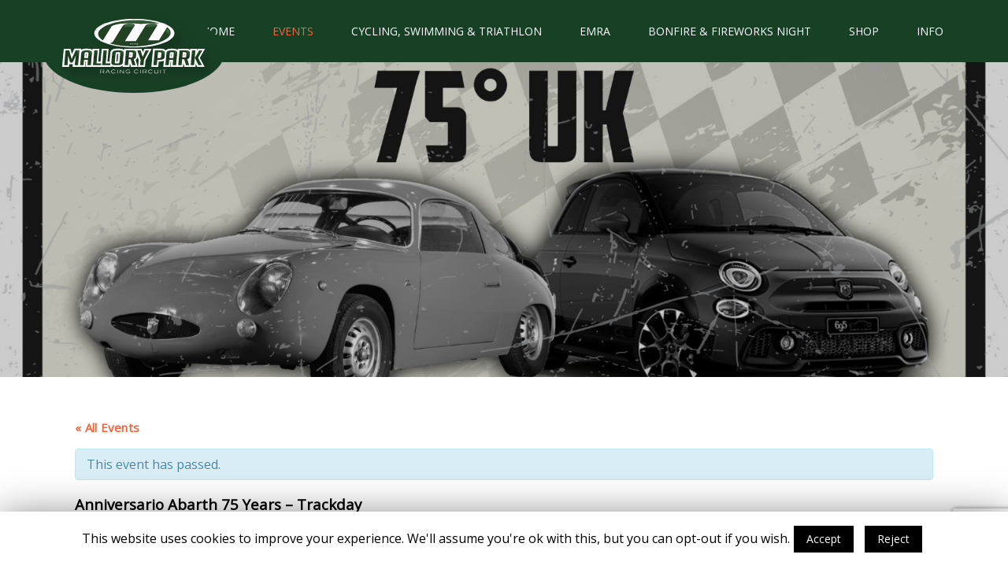

--- FILE ---
content_type: text/html; charset=UTF-8
request_url: https://www.malloryparkcircuit.com/event/anniversario-abarth-75-years-trackday/
body_size: 14570
content:
<!DOCTYPE html>
<html>

<head>
  <!-- Meta Tags -->
  <meta charset="utf-8">
  <meta name="theme-color" content="#9fd953">
  <meta name="viewport" content="width=device-width, initial-scale=1.0" />
  <title>Anniversario Abarth 75 Years &#8211; Trackday | Mallory Park Circuit</title>
  <meta name="description" content="">
  <meta name="robots" content="noodp, noydir">
  <meta name="dcterms.rightsHolder" content="Real Motorsport Limited" />
  <meta name="revisit-after" content="3 Days" />
  <link rel="stylesheet" type="text/css" href="https://www.malloryparkcircuit.com/wp-content/themes/mallorypark/style.css">
  <link rel="shortcut icon" href="https://www.malloryparkcircuit.com/wp-content/themes/mallorypark/images/favicon.ico" type="image/x-icon"/>
  <script src="https://ajax.googleapis.com/ajax/libs/jquery/3.1.1/jquery.min.js"></script>
  <script src="https://www.malloryparkcircuit.com/wp-content/themes/mallorypark/js/jquery.bxslider.js"></script>
  <script src="https://www.malloryparkcircuit.com/wp-content/themes/mallorypark/js/reviews.js"></script>
  <link rel='dns-prefetch' href='//www.google.com' />
<link rel='dns-prefetch' href='//use.fontawesome.com' />
<link rel='dns-prefetch' href='//s.w.org' />
<link rel="alternate" type="application/rss+xml" title="Mallory Park Circuit &raquo; Anniversario Abarth 75 Years &#8211; Trackday Comments Feed" href="https://www.malloryparkcircuit.com/event/anniversario-abarth-75-years-trackday/feed/" />
		<script type="text/javascript">
			window._wpemojiSettings = {"baseUrl":"https:\/\/s.w.org\/images\/core\/emoji\/12.0.0-1\/72x72\/","ext":".png","svgUrl":"https:\/\/s.w.org\/images\/core\/emoji\/12.0.0-1\/svg\/","svgExt":".svg","source":{"concatemoji":"https:\/\/www.malloryparkcircuit.com\/wp-includes\/js\/wp-emoji-release.min.js?ver=5.3.20"}};
			!function(e,a,t){var n,r,o,i=a.createElement("canvas"),p=i.getContext&&i.getContext("2d");function s(e,t){var a=String.fromCharCode;p.clearRect(0,0,i.width,i.height),p.fillText(a.apply(this,e),0,0);e=i.toDataURL();return p.clearRect(0,0,i.width,i.height),p.fillText(a.apply(this,t),0,0),e===i.toDataURL()}function c(e){var t=a.createElement("script");t.src=e,t.defer=t.type="text/javascript",a.getElementsByTagName("head")[0].appendChild(t)}for(o=Array("flag","emoji"),t.supports={everything:!0,everythingExceptFlag:!0},r=0;r<o.length;r++)t.supports[o[r]]=function(e){if(!p||!p.fillText)return!1;switch(p.textBaseline="top",p.font="600 32px Arial",e){case"flag":return s([127987,65039,8205,9895,65039],[127987,65039,8203,9895,65039])?!1:!s([55356,56826,55356,56819],[55356,56826,8203,55356,56819])&&!s([55356,57332,56128,56423,56128,56418,56128,56421,56128,56430,56128,56423,56128,56447],[55356,57332,8203,56128,56423,8203,56128,56418,8203,56128,56421,8203,56128,56430,8203,56128,56423,8203,56128,56447]);case"emoji":return!s([55357,56424,55356,57342,8205,55358,56605,8205,55357,56424,55356,57340],[55357,56424,55356,57342,8203,55358,56605,8203,55357,56424,55356,57340])}return!1}(o[r]),t.supports.everything=t.supports.everything&&t.supports[o[r]],"flag"!==o[r]&&(t.supports.everythingExceptFlag=t.supports.everythingExceptFlag&&t.supports[o[r]]);t.supports.everythingExceptFlag=t.supports.everythingExceptFlag&&!t.supports.flag,t.DOMReady=!1,t.readyCallback=function(){t.DOMReady=!0},t.supports.everything||(n=function(){t.readyCallback()},a.addEventListener?(a.addEventListener("DOMContentLoaded",n,!1),e.addEventListener("load",n,!1)):(e.attachEvent("onload",n),a.attachEvent("onreadystatechange",function(){"complete"===a.readyState&&t.readyCallback()})),(n=t.source||{}).concatemoji?c(n.concatemoji):n.wpemoji&&n.twemoji&&(c(n.twemoji),c(n.wpemoji)))}(window,document,window._wpemojiSettings);
		</script>
		<style type="text/css">
img.wp-smiley,
img.emoji {
	display: inline !important;
	border: none !important;
	box-shadow: none !important;
	height: 1em !important;
	width: 1em !important;
	margin: 0 .07em !important;
	vertical-align: -0.1em !important;
	background: none !important;
	padding: 0 !important;
}
</style>
	<link rel='stylesheet' id='tribe-accessibility-css-css'  href='https://www.malloryparkcircuit.com/wp-content/plugins/event-tickets/common/src/resources/css/accessibility.min.css?ver=4.10.3' type='text/css' media='all' />
<link rel='stylesheet' id='tribe-events-full-calendar-style-css'  href='https://www.malloryparkcircuit.com/wp-content/plugins/the-events-calendar/src/resources/css/tribe-events-full.min.css?ver=4.9.14' type='text/css' media='all' />
<link rel='stylesheet' id='tribe-events-full-pro-calendar-style-css'  href='https://www.malloryparkcircuit.com/wp-content/plugins/events-calendar-pro/src/resources/css/tribe-events-pro-full.min.css?ver=4.7.10' type='text/css' media='all' />
<link rel='stylesheet' id='tribe-events-custom-jquery-styles-css'  href='https://www.malloryparkcircuit.com/wp-content/plugins/the-events-calendar/vendor/jquery/smoothness/jquery-ui-1.8.23.custom.css?ver=4.9.14' type='text/css' media='all' />
<link rel='stylesheet' id='tribe-events-bootstrap-datepicker-css-css'  href='https://www.malloryparkcircuit.com/wp-content/plugins/the-events-calendar/vendor/bootstrap-datepicker/css/bootstrap-datepicker.standalone.min.css?ver=4.9.14' type='text/css' media='all' />
<link rel='stylesheet' id='tribe-events-calendar-style-css'  href='https://www.malloryparkcircuit.com/wp-content/plugins/the-events-calendar/src/resources/css/tribe-events-theme.min.css?ver=4.9.14' type='text/css' media='all' />
<link rel='stylesheet' id='tribe-events-calendar-full-mobile-style-css'  href='https://www.malloryparkcircuit.com/wp-content/plugins/the-events-calendar/src/resources/css/tribe-events-full-mobile.min.css?ver=4.9.14' type='text/css' media='only screen and (max-width: 768px)' />
<link rel='stylesheet' id='tribe-events-calendar-pro-style-css'  href='https://www.malloryparkcircuit.com/wp-content/plugins/events-calendar-pro/src/resources/css/tribe-events-pro-theme.min.css?ver=4.7.10' type='text/css' media='all' />
<link rel='stylesheet' id='tribe-events-calendar-mobile-style-css'  href='https://www.malloryparkcircuit.com/wp-content/plugins/the-events-calendar/src/resources/css/tribe-events-theme-mobile.min.css?ver=4.9.14' type='text/css' media='only screen and (max-width: 768px)' />
<link rel='stylesheet' id='tribe-events-calendar-pro-mobile-style-css'  href='https://www.malloryparkcircuit.com/wp-content/plugins/events-calendar-pro/src/resources/css/tribe-events-pro-theme-mobile.min.css?ver=4.7.10' type='text/css' media='only screen and (max-width: 768px)' />
<link rel='stylesheet' id='event-tickets-reset-css-css'  href='https://www.malloryparkcircuit.com/wp-content/plugins/event-tickets/src/resources/css/reset.min.css?ver=4.11.1' type='text/css' media='all' />
<link rel='stylesheet' id='tribe-common-skeleton-style-css'  href='https://www.malloryparkcircuit.com/wp-content/plugins/event-tickets/common/src/resources/css/common-skeleton.min.css?ver=4.10.3' type='text/css' media='all' />
<link rel='stylesheet' id='tribe-tooltip-css'  href='https://www.malloryparkcircuit.com/wp-content/plugins/event-tickets/common/src/resources/css/tooltip.min.css?ver=4.10.3' type='text/css' media='all' />
<link rel='stylesheet' id='dashicons-css'  href='https://www.malloryparkcircuit.com/wp-includes/css/dashicons.min.css?ver=5.3.20' type='text/css' media='all' />
<link rel='stylesheet' id='event-tickets-tickets-css-css'  href='https://www.malloryparkcircuit.com/wp-content/plugins/event-tickets/src/resources/css/tickets.min.css?ver=4.11.1' type='text/css' media='all' />
<link rel='stylesheet' id='event-tickets-plus-tickets-css-css'  href='https://www.malloryparkcircuit.com/wp-content/plugins/event-tickets-plus/src/resources/css/tickets.min.css?ver=4.11.1' type='text/css' media='all' />
<link rel='stylesheet' id='tribe-events-calendar-full-pro-mobile-style-css'  href='https://www.malloryparkcircuit.com/wp-content/plugins/events-calendar-pro/src/resources/css/tribe-events-pro-full-mobile.min.css?ver=4.7.10' type='text/css' media='only screen and (max-width: 768px)' />
<link rel='stylesheet' id='event-tickets-tickets-rsvp-css-css'  href='https://www.malloryparkcircuit.com/wp-content/plugins/event-tickets/src/resources/css/rsvp.min.css?ver=4.11.1' type='text/css' media='all' />
<link rel='stylesheet' id='wp-block-library-css'  href='https://www.malloryparkcircuit.com/wp-includes/css/dist/block-library/style.min.css?ver=5.3.20' type='text/css' media='all' />
<link rel='stylesheet' id='wc-block-style-css'  href='https://www.malloryparkcircuit.com/wp-content/plugins/woocommerce/packages/woocommerce-blocks/build/style.css?ver=2.4.5' type='text/css' media='all' />
<link rel='stylesheet' id='contact-form-7-css'  href='https://www.malloryparkcircuit.com/wp-content/plugins/contact-form-7/includes/css/styles.css?ver=5.1.6' type='text/css' media='all' />
<link rel='stylesheet' id='cookie-law-info-css'  href='https://www.malloryparkcircuit.com/wp-content/plugins/cookie-law-info/public/css/cookie-law-info-public.css?ver=1.8.2' type='text/css' media='all' />
<link rel='stylesheet' id='cookie-law-info-gdpr-css'  href='https://www.malloryparkcircuit.com/wp-content/plugins/cookie-law-info/public/css/cookie-law-info-gdpr.css?ver=1.8.2' type='text/css' media='all' />
<link rel='stylesheet' id='te-front-css-css'  href='https://www.malloryparkcircuit.com/wp-content/plugins/smart-countdown-fx-events-calendar-bridge/css/styles.css?ver=5.3.20' type='text/css' media='all' />
<link rel='stylesheet' id='woocommerce-layout-css'  href='https://www.malloryparkcircuit.com/wp-content/plugins/woocommerce/assets/css/woocommerce-layout.css?ver=3.8.3' type='text/css' media='all' />
<link rel='stylesheet' id='woocommerce-smallscreen-css'  href='https://www.malloryparkcircuit.com/wp-content/plugins/woocommerce/assets/css/woocommerce-smallscreen.css?ver=3.8.3' type='text/css' media='only screen and (max-width: 768px)' />
<link rel='stylesheet' id='woocommerce-general-css'  href='https://www.malloryparkcircuit.com/wp-content/plugins/woocommerce/assets/css/woocommerce.css?ver=3.8.3' type='text/css' media='all' />
<style id='woocommerce-inline-inline-css' type='text/css'>
.woocommerce form .form-row .required { visibility: visible; }
</style>
<link rel='stylesheet' id='smartcountdown-counter-style-css'  href='https://www.malloryparkcircuit.com/wp-content/plugins/smart-countdown-fx/css/smartcountdown.css?ver=5.3.20' type='text/css' media='all' />
<link rel='stylesheet' id='font-awesome-official-css'  href='https://use.fontawesome.com/releases/v5.14.0/css/all.css' type='text/css' media='all' integrity="sha384-HzLeBuhoNPvSl5KYnjx0BT+WB0QEEqLprO+NBkkk5gbc67FTaL7XIGa2w1L0Xbgc" crossorigin="anonymous" />
<link rel='stylesheet' id='event-tickets-rsvp-css'  href='https://www.malloryparkcircuit.com/wp-content/plugins/event-tickets/src/resources/css/rsvp.min.css?ver=4.11.1' type='text/css' media='all' />
<link rel='stylesheet' id='event-tickets-tpp-css-css'  href='https://www.malloryparkcircuit.com/wp-content/plugins/event-tickets/src/resources/css/tpp.min.css?ver=4.11.1' type='text/css' media='all' />
<link rel='stylesheet' id='TribeEventsWooTickets-css'  href='https://www.malloryparkcircuit.com/wp-content/plugins/event-tickets-plus/src/resources/css/wootickets.min.css?ver=4.5.0.1' type='text/css' media='all' />
<link rel='stylesheet' id='font-awesome-official-v4shim-css'  href='https://use.fontawesome.com/releases/v5.14.0/css/v4-shims.css' type='text/css' media='all' integrity="sha384-9aKO2QU3KETrRCCXFbhLK16iRd15nC+OYEmpVb54jY8/CEXz/GVRsnM73wcbYw+m" crossorigin="anonymous" />
<style id='font-awesome-official-v4shim-inline-css' type='text/css'>
@font-face {
font-family: "FontAwesome";
src: url("https://use.fontawesome.com/releases/v5.14.0/webfonts/fa-brands-400.eot"),
		url("https://use.fontawesome.com/releases/v5.14.0/webfonts/fa-brands-400.eot?#iefix") format("embedded-opentype"),
		url("https://use.fontawesome.com/releases/v5.14.0/webfonts/fa-brands-400.woff2") format("woff2"),
		url("https://use.fontawesome.com/releases/v5.14.0/webfonts/fa-brands-400.woff") format("woff"),
		url("https://use.fontawesome.com/releases/v5.14.0/webfonts/fa-brands-400.ttf") format("truetype"),
		url("https://use.fontawesome.com/releases/v5.14.0/webfonts/fa-brands-400.svg#fontawesome") format("svg");
}

@font-face {
font-family: "FontAwesome";
src: url("https://use.fontawesome.com/releases/v5.14.0/webfonts/fa-solid-900.eot"),
		url("https://use.fontawesome.com/releases/v5.14.0/webfonts/fa-solid-900.eot?#iefix") format("embedded-opentype"),
		url("https://use.fontawesome.com/releases/v5.14.0/webfonts/fa-solid-900.woff2") format("woff2"),
		url("https://use.fontawesome.com/releases/v5.14.0/webfonts/fa-solid-900.woff") format("woff"),
		url("https://use.fontawesome.com/releases/v5.14.0/webfonts/fa-solid-900.ttf") format("truetype"),
		url("https://use.fontawesome.com/releases/v5.14.0/webfonts/fa-solid-900.svg#fontawesome") format("svg");
}

@font-face {
font-family: "FontAwesome";
src: url("https://use.fontawesome.com/releases/v5.14.0/webfonts/fa-regular-400.eot"),
		url("https://use.fontawesome.com/releases/v5.14.0/webfonts/fa-regular-400.eot?#iefix") format("embedded-opentype"),
		url("https://use.fontawesome.com/releases/v5.14.0/webfonts/fa-regular-400.woff2") format("woff2"),
		url("https://use.fontawesome.com/releases/v5.14.0/webfonts/fa-regular-400.woff") format("woff"),
		url("https://use.fontawesome.com/releases/v5.14.0/webfonts/fa-regular-400.ttf") format("truetype"),
		url("https://use.fontawesome.com/releases/v5.14.0/webfonts/fa-regular-400.svg#fontawesome") format("svg");
unicode-range: U+F004-F005,U+F007,U+F017,U+F022,U+F024,U+F02E,U+F03E,U+F044,U+F057-F059,U+F06E,U+F070,U+F075,U+F07B-F07C,U+F080,U+F086,U+F089,U+F094,U+F09D,U+F0A0,U+F0A4-F0A7,U+F0C5,U+F0C7-F0C8,U+F0E0,U+F0EB,U+F0F3,U+F0F8,U+F0FE,U+F111,U+F118-F11A,U+F11C,U+F133,U+F144,U+F146,U+F14A,U+F14D-F14E,U+F150-F152,U+F15B-F15C,U+F164-F165,U+F185-F186,U+F191-F192,U+F1AD,U+F1C1-F1C9,U+F1CD,U+F1D8,U+F1E3,U+F1EA,U+F1F6,U+F1F9,U+F20A,U+F247-F249,U+F24D,U+F254-F25B,U+F25D,U+F267,U+F271-F274,U+F279,U+F28B,U+F28D,U+F2B5-F2B6,U+F2B9,U+F2BB,U+F2BD,U+F2C1-F2C2,U+F2D0,U+F2D2,U+F2DC,U+F2ED,U+F328,U+F358-F35B,U+F3A5,U+F3D1,U+F410,U+F4AD;
}
</style>
<script type='text/javascript' src='https://www.malloryparkcircuit.com/wp-includes/js/jquery/jquery.js?ver=1.12.4-wp'></script>
<script type='text/javascript' src='https://www.malloryparkcircuit.com/wp-includes/js/jquery/jquery-migrate.min.js?ver=1.4.1'></script>
<script type='text/javascript' src='https://www.malloryparkcircuit.com/wp-content/plugins/the-events-calendar/vendor/php-date-formatter/js/php-date-formatter.min.js?ver=4.9.14'></script>
<script type='text/javascript' src='https://www.malloryparkcircuit.com/wp-content/plugins/event-tickets/common/vendor/momentjs/moment.min.js?ver=4.10.3'></script>
<script type='text/javascript'>
/* <![CDATA[ */
var tribe_dynamic_help_text = {"date_with_year":"jS F Y","date_no_year":"F j","datepicker_format":"Y-m-d","datepicker_format_index":"0","days":["Sunday","Monday","Tuesday","Wednesday","Thursday","Friday","Saturday"],"daysShort":["Sun","Mon","Tue","Wed","Thu","Fri","Sat"],"months":["January","February","March","April","May","June","July","August","September","October","November","December"],"monthsShort":["Jan","Feb","Mar","Apr","May","Jun","Jul","Aug","Sep","Oct","Nov","Dec"],"msgs":"[\"This event is from %%starttime%% to %%endtime%% on %%startdatewithyear%%.\",\"This event is at %%starttime%% on %%startdatewithyear%%.\",\"This event is all day on %%startdatewithyear%%.\",\"This event starts at %%starttime%% on %%startdatenoyear%% and ends at %%endtime%% on %%enddatewithyear%%\",\"This event starts at %%starttime%% on %%startdatenoyear%% and ends on %%enddatewithyear%%\",\"This event is all day starting on %%startdatenoyear%% and ending on %%enddatewithyear%%.\"]"};
/* ]]> */
</script>
<script type='text/javascript' src='https://www.malloryparkcircuit.com/wp-content/plugins/the-events-calendar/src/resources/js/events-dynamic.min.js?ver=4.9.14'></script>
<script type='text/javascript' src='https://www.malloryparkcircuit.com/wp-content/plugins/the-events-calendar/vendor/bootstrap-datepicker/js/bootstrap-datepicker.min.js?ver=4.9.14'></script>
<script type='text/javascript' src='https://www.malloryparkcircuit.com/wp-content/plugins/the-events-calendar/vendor/jquery-resize/jquery.ba-resize.min.js?ver=4.9.14'></script>
<script type='text/javascript' src='https://www.malloryparkcircuit.com/wp-content/plugins/the-events-calendar/vendor/jquery-placeholder/jquery.placeholder.min.js?ver=4.9.14'></script>
<script type='text/javascript'>
/* <![CDATA[ */
var tribe_js_config = {"permalink_settings":"\/%postname%\/","events_post_type":"tribe_events","events_base":"https:\/\/www.malloryparkcircuit.com\/events\/","update_urls":{"shortcode":{"list":true,"month":true,"day":true}},"debug":""};
var tribe_js_config = {"permalink_settings":"\/%postname%\/","events_post_type":"tribe_events","events_base":"https:\/\/www.malloryparkcircuit.com\/events\/","update_urls":{"shortcode":{"list":true,"month":true,"day":true}},"debug":""};
/* ]]> */
</script>
<script type='text/javascript' src='https://www.malloryparkcircuit.com/wp-content/plugins/the-events-calendar/src/resources/js/tribe-events.min.js?ver=4.9.14'></script>
<script type='text/javascript' src='https://www.malloryparkcircuit.com/wp-content/plugins/the-events-calendar/src/resources/js/tribe-events-bar.min.js?ver=4.9.14'></script>
<script type='text/javascript'>
/* <![CDATA[ */
var TribeEventsPro = {"geocenter":{"max_lat":0,"max_lng":0,"min_lat":0,"min_lng":0},"map_tooltip_event":"Event: ","map_tooltip_address":"Address: "};
var TribeEventsPro = {"geocenter":{"max_lat":0,"max_lng":0,"min_lat":0,"min_lng":0},"map_tooltip_event":"Event: ","map_tooltip_address":"Address: "};
/* ]]> */
</script>
<script type='text/javascript' src='https://www.malloryparkcircuit.com/wp-content/plugins/events-calendar-pro/src/resources/js/tribe-events-pro.min.js?ver=4.7.10'></script>
<script type='text/javascript'>
/* <![CDATA[ */
var Cli_Data = {"nn_cookie_ids":[],"cookielist":[]};
var log_object = {"ajax_url":"https:\/\/www.malloryparkcircuit.com\/wp-admin\/admin-ajax.php"};
/* ]]> */
</script>
<script type='text/javascript' src='https://www.malloryparkcircuit.com/wp-content/plugins/cookie-law-info/public/js/cookie-law-info-public.js?ver=1.8.2'></script>
<script type='text/javascript' src='https://www.malloryparkcircuit.com/wp-content/plugins/smart-countdown-fx/js/vendor/velocity.min.js?ver=5.3.20'></script>
<script type='text/javascript'>
/* <![CDATA[ */
var smartcountdownajax = {"url":"https:\/\/www.malloryparkcircuit.com\/wp-admin\/admin-ajax.php","nonce":"fb61a0d796"};
var smartcountdownstrings = {"seconds":"Seconds","seconds_1":"Second","seconds_2":"Seconds","minutes":"Minutes","minutes_1":"Minute","minutes_2":"Minutes","hours":"Hours","hours_1":"Hour","hours_2":"Hours","days":"Days","days_1":"Day","days_2":"Days","weeks":"Weeks","weeks_1":"Week","weeks_2":"Weeks","months":"Months","months_1":"Month","months_2":"Months","years":"Years","years_1":"Year","years_2":"Years"};
/* ]]> */
</script>
<script type='text/javascript' src='https://www.malloryparkcircuit.com/wp-content/plugins/smart-countdown-fx/js/smartcountdown.js?ver=5.3.20'></script>
<script type='text/javascript' src='https://www.malloryparkcircuit.com/wp-content/plugins/smart-countdown-fx/js/plural_js/plural.js?ver=5.3.20'></script>
<link rel='https://api.w.org/' href='https://www.malloryparkcircuit.com/wp-json/' />
<link rel="EditURI" type="application/rsd+xml" title="RSD" href="https://www.malloryparkcircuit.com/xmlrpc.php?rsd" />
<link rel="wlwmanifest" type="application/wlwmanifest+xml" href="https://www.malloryparkcircuit.com/wp-includes/wlwmanifest.xml" /> 
<link rel='prev' title='BMW Motorrad Performance Academy' href='https://www.malloryparkcircuit.com/event/bmw-motorrad-performance-academy/2024-09-12/' />
<link rel='next' title='Test Day &#8211; Cars' href='https://www.malloryparkcircuit.com/event/test-day-cars/2024-05-16/' />
<meta name="generator" content="WordPress 5.3.20" />
<meta name="generator" content="WooCommerce 3.8.3" />
<link rel='shortlink' href='https://www.malloryparkcircuit.com/?p=23190' />
<link rel="alternate" type="application/json+oembed" href="https://www.malloryparkcircuit.com/wp-json/oembed/1.0/embed?url=https%3A%2F%2Fwww.malloryparkcircuit.com%2Fevent%2Fanniversario-abarth-75-years-trackday%2F" />
<link rel="alternate" type="text/xml+oembed" href="https://www.malloryparkcircuit.com/wp-json/oembed/1.0/embed?url=https%3A%2F%2Fwww.malloryparkcircuit.com%2Fevent%2Fanniversario-abarth-75-years-trackday%2F&#038;format=xml" />
<link rel="canonical" href="https://www.malloryparkcircuit.com/event/anniversario-abarth-75-years-trackday/"/>

<meta name="et-api-version" content="v1"><meta name="et-api-origin" content="https://www.malloryparkcircuit.com"><link rel="https://theeventscalendar.com/" href="https://www.malloryparkcircuit.com/wp-json/tribe/tickets/v1/" /><meta name="tec-api-version" content="v1"><meta name="tec-api-origin" content="https://www.malloryparkcircuit.com"><link rel="https://theeventscalendar.com/" href="https://www.malloryparkcircuit.com/wp-json/tribe/events/v1/events/23190" />	<noscript><style>.woocommerce-product-gallery{ opacity: 1 !important; }</style></noscript>
			<script type="text/javascript">
			var cli_flush_cache=2;
		</script>
		<style type="text/css">.broken_link, a.broken_link {
	text-decoration: line-through;
}</style><script type="application/ld+json">
[{"@context":"http://schema.org","@type":"Event","name":"Anniversario Abarth 75 Years &#8211; Trackday","description":"&lt;p&gt;We have had the pleasure of having a fair few Abarth owners attend our Trackdays over the past few years, and now have the privilege to host another Exclusive Day just for you Abarth owners!!!! The event will actually start the evening before, on the 8th of June, where you will be able to come [&hellip;]&lt;/p&gt;\\n","image":"https://www.malloryparkcircuit.com/wp-content/uploads/2024/02/thumbnail_image0-3.jpg","url":"https://www.malloryparkcircuit.com/event/anniversario-abarth-75-years-trackday/","startDate":"2024-06-09T00:00:00+01:00","endDate":"2024-06-09T23:59:59+01:00","performer":"Organization"}]
</script></head>

<body>
  <section id="holder">
    <header>
      <section class="content">
        <a href="https://www.malloryparkcircuit.com">
          <img class="logo" src="https://www.malloryparkcircuit.com/wp-content/themes/mallorypark/images/logo.svg" />
        </a>
        <nav class="main">
          <div class="menu-footer-menu-container"><ul id="menu-footer-menu" class="menu"><li id="menu-item-84" class="menu-item menu-item-type-post_type menu-item-object-page menu-item-home menu-item-84"><a href="https://www.malloryparkcircuit.com/">Home</a></li>
<li id="menu-item-11939" class="menu-item menu-item-type-post_type menu-item-object-page menu-item-has-children current-menu-item current_page_item menu-item-11939"><a href="https://www.malloryparkcircuit.com/events/">Events</a>
<ul class="sub-menu">
	<li id="menu-item-23855" class="menu-item menu-item-type-post_type menu-item-object-tribe_events menu-item-23855"><a href="https://www.malloryparkcircuit.com/?post_type=tribe_events&#038;p=23143">Plum Pudding Races</a></li>
	<li id="menu-item-19369" class="menu-item menu-item-type-post_type menu-item-object-page menu-item-19369"><a href="https://www.malloryparkcircuit.com/ards-tests/">ARDS Tests</a></li>
</ul>
</li>
<li id="menu-item-19368" class="menu-item menu-item-type-post_type menu-item-object-page menu-item-19368"><a href="https://www.malloryparkcircuit.com/cycling/">Cycling, Swimming &#038; Triathlon</a></li>
<li id="menu-item-22828" class="menu-item menu-item-type-taxonomy menu-item-object-tribe_events_cat menu-item-22828"><a href="https://www.malloryparkcircuit.com/events/category/emra/">EMRA</a></li>
<li id="menu-item-23808" class="menu-item menu-item-type-post_type menu-item-object-tribe_events menu-item-23808"><a href="https://www.malloryparkcircuit.com/event/bonfire-fireworks-night-3/">Bonfire &#038; Fireworks Night</a></li>
<li id="menu-item-21956" class="menu-item menu-item-type-post_type menu-item-object-page menu-item-21956"><a href="https://www.malloryparkcircuit.com/shop-2/">Shop</a></li>
<li id="menu-item-89" class="menu-item menu-item-type-post_type menu-item-object-page menu-item-has-children menu-item-89"><a href="https://www.malloryparkcircuit.com/contact-us/">Info</a>
<ul class="sub-menu">
	<li id="menu-item-19646" class="menu-item menu-item-type-post_type menu-item-object-page menu-item-19646"><a href="https://www.malloryparkcircuit.com/contact-us/">Contact Us</a></li>
	<li id="menu-item-22681" class="menu-item menu-item-type-post_type menu-item-object-page menu-item-22681"><a href="https://www.malloryparkcircuit.com/lakeside-diner-bar/">Lakeside Diner &#038; Bar</a></li>
	<li id="menu-item-88" class="menu-item menu-item-type-post_type menu-item-object-page menu-item-88"><a href="https://www.malloryparkcircuit.com/corporate-hospitality/">Corporate Hospitality</a></li>
	<li id="menu-item-19370" class="menu-item menu-item-type-post_type menu-item-object-page menu-item-19370"><a href="https://www.malloryparkcircuit.com/accommodation/">Accommodation</a></li>
	<li id="menu-item-19371" class="menu-item menu-item-type-post_type menu-item-object-page menu-item-19371"><a href="https://www.malloryparkcircuit.com/circuit-map/">Circuit Map</a></li>
	<li id="menu-item-19372" class="menu-item menu-item-type-post_type menu-item-object-page menu-item-19372"><a href="https://www.malloryparkcircuit.com/find-us/">Find Us</a></li>
</ul>
</li>
</ul></div>        </nav>
        <button class="mobilenavheader">&#9776;</button>
        <div class="mobilenavholder">
          <nav class="mobilenav">
            <div class="menu-main-menu-container"><ul id="menu-main-menu" class="menu"><li id="menu-item-13" class="menu-item menu-item-type-post_type menu-item-object-page menu-item-home menu-item-13"><a href="https://www.malloryparkcircuit.com/">Home</a></li>
<li id="menu-item-11940" class="menu-item menu-item-type-post_type menu-item-object-page current-menu-item current_page_item menu-item-11940"><a href="https://www.malloryparkcircuit.com/events/">Events</a></li>
<li id="menu-item-12000" class="menu-item menu-item-type-custom menu-item-object-custom menu-item-has-children menu-item-12000"><a>Other Activities</a>
<ul class="sub-menu">
	<li id="menu-item-12001" class="menu-item menu-item-type-post_type menu-item-object-page menu-item-12001"><a href="https://www.malloryparkcircuit.com/cycling/">Cycling, Swimming &#038; Triathlon</a></li>
	<li id="menu-item-12011" class="menu-item menu-item-type-post_type menu-item-object-page menu-item-12011"><a href="https://www.malloryparkcircuit.com/msa-acu-general-testing/">MSUK &#038; ACU General Testing</a></li>
	<li id="menu-item-12012" class="menu-item menu-item-type-post_type menu-item-object-page menu-item-12012"><a href="https://www.malloryparkcircuit.com/ards-tests/">ARDS Tests</a></li>
</ul>
</li>
<li id="menu-item-62" class="menu-item menu-item-type-post_type menu-item-object-page menu-item-62"><a href="https://www.malloryparkcircuit.com/corporate-hospitality/">Corporate Hospitality</a></li>
<li id="menu-item-83" class="menu-item menu-item-type-post_type menu-item-object-page menu-item-83"><a href="https://www.malloryparkcircuit.com/contact-us/">Contact Us</a></li>
<li id="menu-item-11990" class="menu-item menu-item-type-custom menu-item-object-custom menu-item-has-children menu-item-11990"><a>Venue Info</a>
<ul class="sub-menu">
	<li id="menu-item-11976" class="menu-item menu-item-type-post_type menu-item-object-page menu-item-11976"><a href="https://www.malloryparkcircuit.com/accommodation/">Accommodation</a></li>
	<li id="menu-item-11979" class="menu-item menu-item-type-post_type menu-item-object-page menu-item-11979"><a href="https://www.malloryparkcircuit.com/find-us/">Find Us</a></li>
	<li id="menu-item-11986" class="menu-item menu-item-type-post_type menu-item-object-page menu-item-11986"><a href="https://www.malloryparkcircuit.com/circuit-map/">Circuit Map</a></li>
</ul>
</li>
</ul></div>          </nav>
        </div>
      </section>
    </header>

    <section id="container">
<div class="banner">
	<img src="https://www.malloryparkcircuit.com/wp-content/uploads/2024/02/thumbnail_image0-3.jpg" />
	<p></p>
</div>
<div class="content">
	<div class="main">
		<div id="tribe-events" class="tribe-no-js" data-live_ajax="1" data-datepicker_format="0" data-category="" data-featured=""><div class="tribe-events-before-html"></div><span class="tribe-events-ajax-loading"><img class="tribe-events-spinner-medium" src="https://www.malloryparkcircuit.com/wp-content/plugins/the-events-calendar/src/resources/images/tribe-loading.gif" alt="Loading Events" /></span><div class="content" style="margin: 40px auto;">
<div id="tribe-events-content" class="tribe-events-single">

	<p class="tribe-events-back">
		<a href="https://www.malloryparkcircuit.com/events/"> &laquo; All Events</a>
	</p>

	<!-- Notices -->
	<div class="tribe-events-notices"><ul><li>This event has passed.</li></ul></div>
	<h1 class="tribe-events-single-event-title">Anniversario Abarth 75 Years &#8211; Trackday</h1>
	<div class="tribe-events-schedule tribe-clearfix">
		<h2><span class="tribe-event-date-start">9th June 2024</span></h2>	</div>

	<!-- #tribe-events-header -->

			<div id="post-23190" class="post-23190 tribe_events type-tribe_events status-publish has-post-thumbnail hentry tribe_events_cat-car-events tribe_events_cat-car-track-days cat_car-events cat_car-track-days">

			<!-- Event content -->
						<div class="tribe-events-single-event-description tribe-events-content">
				<div id="bgLayers_comp-lfwb1i30" class="MW5IWV" data-hook="bgLayers">
<div id="bgMedia_comp-lfwb1i30" class="VgO9Yg">We have had the pleasure of having a fair few Abarth owners attend our Trackdays over the past few years, and now have the privilege to host another Exclusive Day just for you Abarth owners!!!!</div>
</div>
<div class="" data-mesh-id="comp-lfwb1i30inlineContent" data-testid="inline-content">
<div data-mesh-id="comp-lfwb1i30inlineContent-gridContainer" data-testid="mesh-container-content">
<div id="comp-lcnhuqi7" class="KcpHeO tz5f0K comp-lcnhuqi7 wixui-rich-text" data-testid="richTextElement">
<p class="font_8 wixui-rich-text__text"><span class="color_11 wixui-rich-text__text">The event will actually start the evening before, on the 8th of June, where you will be able to come across to Mallory Park, set your tent up and enjoy the evening with the club and its members, put faces to names, and chill out before what will be an exciting day both on and off track with fellow enthusiasts. </span></p>
<p class="font_8 wixui-rich-text__text"><span class="color_11 wixui-rich-text__text">I know the club have a few things up their sleeve for the day itself, and I’m sure they will revealed in due course! One thing is for certain, this will be an amazing day – definitely not one to miss! Our resident professional photographer, Katie Rose, will also be there to provide you all with free photographs of your pride and joy to enjoy and share. Secure your spot by booking either a FULL track day, AM session or PM session ASAP.</span></p>
<p class="font_8 wixui-rich-text__text"><span class="color_11 wixui-rich-text__text">Any questions regarding the day, please contact us via </span><span class="wixui-rich-text__text"><a class="wixui-rich-text__text" href="https://www.facebook.com/Trackdaysolutions" target="_blank" rel="noreferrer noopener">our Facebook page</a></span><span class="color_11 wixui-rich-text__text">, or ask on the</span><span class="wixui-rich-text__text"><a class="wixui-rich-text__text" href="https://www.facebook.com/groups/232190718298754/" target="_blank" rel="noreferrer noopener">Abarths on Track Facebook page</a></span><span class="color_11 wixui-rich-text__text">. </span></p>
</div>
<p><img class="alignnone  wp-image-23191" src="https://www.malloryparkcircuit.com/wp-content/uploads/2024/02/thumbnail_image0-3-300x300.jpg" alt="" width="480" height="480" srcset="https://www.malloryparkcircuit.com/wp-content/uploads/2024/02/thumbnail_image0-3-300x300.jpg 300w, https://www.malloryparkcircuit.com/wp-content/uploads/2024/02/thumbnail_image0-3-1024x1024.jpg 1024w, https://www.malloryparkcircuit.com/wp-content/uploads/2024/02/thumbnail_image0-3-150x150.jpg 150w, https://www.malloryparkcircuit.com/wp-content/uploads/2024/02/thumbnail_image0-3-768x768.jpg 768w, https://www.malloryparkcircuit.com/wp-content/uploads/2024/02/thumbnail_image0-3-1536x1536.jpg 1536w, https://www.malloryparkcircuit.com/wp-content/uploads/2024/02/thumbnail_image0-3-600x600.jpg 600w, https://www.malloryparkcircuit.com/wp-content/uploads/2024/02/thumbnail_image0-3-100x100.jpg 100w, https://www.malloryparkcircuit.com/wp-content/uploads/2024/02/thumbnail_image0-3.jpg 1600w" sizes="(max-width: 480px) 100vw, 480px" /></p>
<div id="comp-lcnhuqi7" class="KcpHeO tz5f0K comp-lcnhuqi7 wixui-rich-text" data-testid="richTextElement">
<p class="font_8 wixui-rich-text__text">
</div>
</div>
</div>
			</div>
			<!-- .tribe-events-single-event-description -->
			
			<!-- Event meta -->
									
<h2 class="tribe-events-related-events-title">Related Events</h2>

<ul class="tribe-related-events tribe-clearfix">
		<li>
				<div class="tribe-related-events-thumbnail">
			<a href="https://www.malloryparkcircuit.com/event/bentley-drivers-club-sprint/" class="url" rel="bookmark" tabindex="-1"><img width="1024" height="724" src="https://www.malloryparkcircuit.com/wp-content/uploads/2024/09/BDC-logo-hi-res-1024x724.jpg" class="attachment-large size-large wp-post-image" alt="" srcset="https://www.malloryparkcircuit.com/wp-content/uploads/2024/09/BDC-logo-hi-res-1024x724.jpg 1024w, https://www.malloryparkcircuit.com/wp-content/uploads/2024/09/BDC-logo-hi-res-300x212.jpg 300w, https://www.malloryparkcircuit.com/wp-content/uploads/2024/09/BDC-logo-hi-res-768x543.jpg 768w, https://www.malloryparkcircuit.com/wp-content/uploads/2024/09/BDC-logo-hi-res-1536x1086.jpg 1536w, https://www.malloryparkcircuit.com/wp-content/uploads/2024/09/BDC-logo-hi-res-2048x1448.jpg 2048w, https://www.malloryparkcircuit.com/wp-content/uploads/2024/09/BDC-logo-hi-res-600x424.jpg 600w" sizes="(max-width: 1024px) 100vw, 1024px" /></a>
		</div>
		<div class="tribe-related-event-info">
			<h3 class="tribe-related-events-title"><a href="https://www.malloryparkcircuit.com/event/bentley-drivers-club-sprint/" class="tribe-event-url" rel="bookmark">Bentley Drivers Club &#8211; Sprint</a></h3>
			<span class="tribe-event-date-start">26th April 2026</span>		</div>
	</li>
		<li>
				<div class="tribe-related-events-thumbnail">
			<a href="https://www.malloryparkcircuit.com/event/750mc-6/" class="url" rel="bookmark" tabindex="-1"><img width="1024" height="886" src="https://www.malloryparkcircuit.com/wp-content/uploads/2024/11/750mc-logo-1024x886.jpeg" class="attachment-large size-large wp-post-image" alt="" srcset="https://www.malloryparkcircuit.com/wp-content/uploads/2024/11/750mc-logo-1024x886.jpeg 1024w, https://www.malloryparkcircuit.com/wp-content/uploads/2024/11/750mc-logo-300x260.jpeg 300w, https://www.malloryparkcircuit.com/wp-content/uploads/2024/11/750mc-logo-768x664.jpeg 768w, https://www.malloryparkcircuit.com/wp-content/uploads/2024/11/750mc-logo-1536x1329.jpeg 1536w, https://www.malloryparkcircuit.com/wp-content/uploads/2024/11/750mc-logo-600x519.jpeg 600w, https://www.malloryparkcircuit.com/wp-content/uploads/2024/11/750mc-logo-e1731586833955.jpeg 1700w" sizes="(max-width: 1024px) 100vw, 1024px" /></a>
		</div>
		<div class="tribe-related-event-info">
			<h3 class="tribe-related-events-title"><a href="https://www.malloryparkcircuit.com/event/750mc-6/" class="tribe-event-url" rel="bookmark">750MC</a></h3>
			<span class="tribe-event-date-start">11th October 2026</span>		</div>
	</li>
	</ul>
		</div> <!-- #post-x -->
			
	<!-- Event footer -->
	<div id="tribe-events-footer">
		<!-- Navigation -->
		<nav class="tribe-events-nav-pagination" aria-label="Event Navigation">
			<ul class="tribe-events-sub-nav">
				<li class="tribe-events-nav-previous"><a href="https://www.malloryparkcircuit.com/event/u-drive-cars/2024-06-08/"><span>&laquo;</span> U-Drive Cars</a></li>
				<li class="tribe-events-nav-next"><a href="https://www.malloryparkcircuit.com/event/hbbc-mallory-mile-2/">HBBC – ‘Mallory Mile’ <span>&raquo;</span></a></li>
			</ul>
			<!-- .tribe-events-sub-nav -->
		</nav>
	</div>
	<!-- #tribe-events-footer -->

</div><!-- #tribe-events-content -->

</div>
<div class="tribe-events-after-html"></div></div><!-- #tribe-events -->
<!--
This calendar is powered by The Events Calendar.
http://m.tri.be/18wn
-->
	</div>
</div>

<div class="testimonial">
  <img class="bg" src="https://www.malloryparkcircuit.com/wp-content/themes/mallorypark/images/659A1406.jpg" />
    <div class="overlay">
			<img class="map" src="https://www.malloryparkcircuit.com/wp-content/themes/mallorypark/images/mapPin.svg" />
              <div class="carousel-wrap">
          <ul id="reviewList" class="clearfix">
                          <li class="reviewSingle">
                <div class="star"></div><div class="star"></div><div class="star"></div><div class="star"></div><div class="star"></div>
                <p class="context">Fireworks were amazing. It was a really good display with lots going on. I'm impressed.</p>
              </li>
                          <li class="reviewSingle">
                <div class="star"></div><div class="star"></div><div class="star"></div><div class="star"></div><div class="star"></div>
                <p class="context">This track  is a must to go to, spectators can view the track from many vantage points.</p>
              </li>
                          <li class="reviewSingle">
                <div class="star"></div><div class="star"></div><div class="star"></div><div class="star"></div><div class="star"></div>
                <p class="context">Easy to get to and easy to find - the track is very pretty too. Would recommend it to anybody.</p>
              </li>
                          <li class="reviewSingle">
                <div class="star"></div><div class="star"></div><div class="star"></div><div class="star"></div><div class="star"></div>
                <p class="context">Great fireworks display! Very well organised. Fab time. Well done!</p>
              </li>
                          <li class="reviewSingle">
                <div class="star"></div><div class="star"></div><div class="star"></div><div class="star"></div><div class="star"></div>
                <p class="context">Excellent track. Very good place to view. Nice cafetiere, very nice food service</p>
              </li>
                          <li class="reviewSingle">
                <div class="star"></div><div class="star"></div><div class="star"></div><div class="star"></div><div class="star"></div>
                <p class="context">I think it's a great circuit which has fabulous viewing. You won't be dissapointed.</p>
              </li>
                          <li class="reviewSingle">
                <div class="star"></div><div class="star"></div><div class="star"></div><div class="star"></div><div class="star"></div>
                <p class="context">Probably the best viewing circuit in UK.</p>
              </li>
                          <li class="reviewSingle">
                <div class="star"></div><div class="star"></div><div class="star"></div><div class="star"></div><div class="star"></div>
                <p class="context">The Friendly Circuit. Excellent viewing and paddock access.</p>
              </li>
                          <li class="reviewSingle">
                <div class="star"></div><div class="star"></div><div class="star"></div><div class="star"></div><div class="star"></div>
                <p class="context">Great circuit ,No Limits did a excellent job as always , recommend loads</p>
              </li>
                          <li class="reviewSingle">
                <div class="star"></div><div class="star"></div><div class="star"></div><div class="star"></div><div class="star"></div>
                <p class="context">Great views of the racing, not all caged in like at Silverstone. Also you can stand very close.</p>
              </li>
                          <li class="reviewSingle">
                <div class="star"></div><div class="star"></div><div class="star"></div><div class="star"></div><div class="star"></div>
                <p class="context">From the days of Hailwood & McIntyre, well run first class motorcycle race circuit</p>
              </li>
                          <li class="reviewSingle">
                <div class="star"></div><div class="star"></div><div class="star"></div><div class="star"></div><div class="star"></div>
                <p class="context">Good racing and Mallory Park gets better year by year keep up the good work guys</p>
              </li>
                          <li class="reviewSingle">
                <div class="star"></div><div class="star"></div><div class="star"></div><div class="star"></div><div class="star"></div>
                <p class="context">Was a lovely place, first time there. Staff were great and had a brilliant sense of humour.</p>
              </li>
                          <li class="reviewSingle">
                <div class="star"></div><div class="star"></div><div class="star"></div><div class="star"></div><div class="star"></div>
                <p class="context">Absolutely awesome, best thing I've ever done. Driving a Nissan R34 on a iconic race circuit.</p>
              </li>
                          <li class="reviewSingle">
                <div class="star"></div><div class="star"></div><div class="star"></div><div class="star"></div><div class="star"></div>
                <p class="context">Great experience. Good range of cars and a fun time</p>
              </li>
                          <li class="reviewSingle">
                <div class="star"></div><div class="star"></div><div class="star"></div><div class="star"></div><div class="star"></div>
                <p class="context">Loverly day out racing was fantastic loverly setting</p>
              </li>
                          <li class="reviewSingle">
                <div class="star"></div><div class="star"></div><div class="star"></div><div class="star"></div><div class="star"></div>
                <p class="context">Plum Pudding Races,  excellent entertainment</p>
              </li>
                          <li class="reviewSingle">
                <div class="star"></div><div class="star"></div><div class="star"></div><div class="star"></div><div class="star"></div>
                <p class="context">One of the best race circuits in the country!</p>
              </li>
                          <li class="reviewSingle">
                <div class="star"></div><div class="star"></div><div class="star"></div><div class="star"></div><div class="star"></div>
                <p class="context">Great vscc event, huge car park around circuit, accessible team garages. Great peoples, 5+</p>
              </li>
                      </ul>
        </div>
            </div>
    </div>
    <div class="upcomingEvents">
      <img class="bg" src="https://www.malloryparkcircuit.com/wp-content/themes/mallorypark/images/upcoming.jpg" />
      <div class="overlay">
                <div class="events">
                  <a href="https://www.malloryparkcircuit.com/event/bentley-drivers-club-sprint/">
          <div class="event">
            <div class="eventinfo">
              <p class="title">Bentley Drivers Club &#8211; Sprint</p>
              <p class="date">Sunday 26 April 2026</p>
            </div>
          </div>
        </a>
            <a href="https://www.malloryparkcircuit.com/event/1000-bikes-revival/">
          <div class="event">
            <div class="eventinfo">
              <p class="title">1000 Bikes Revival</p>
              <p class="date">Saturday 4 July 2026</p>
            </div>
          </div>
        </a>
            <a href="https://www.malloryparkcircuit.com/event/750mc-6/">
          <div class="event">
            <div class="eventinfo">
              <p class="title">750MC</p>
              <p class="date">Sunday 11 October 2026</p>
            </div>
          </div>
        </a>
      </div>
</div>
</div>
</section>
<div class="clearFooter"></div>
	<footer>
		<div class="content">
			<div class="item">
				<p class="title">Get in Touch</p>
				<p class="contact">Mallory Park Circuit,<br />
Church Road, Kirkby Mallory,<br />
Leicestershire, LE9 7QE</p>
				<p class="number">T: <a href="tel:01455 502214">01455 502214</a></p>
				<p class="email">E: <a href="mailto:info@realmotorsport.co.uk">info@realmotorsport.co.uk</a></p>
			</div>
			<div class="item">
				<p class="title">Navigate</p>
				<nav>
					<div class="menu-footer-menu-container"><ul id="menu-footer-menu-1" class="menu"><li class="menu-item menu-item-type-post_type menu-item-object-page menu-item-home menu-item-84"><a href="https://www.malloryparkcircuit.com/">Home</a></li>
<li class="menu-item menu-item-type-post_type menu-item-object-page menu-item-has-children current-menu-item current_page_item menu-item-11939"><a href="https://www.malloryparkcircuit.com/events/">Events</a>
<ul class="sub-menu">
	<li class="menu-item menu-item-type-post_type menu-item-object-tribe_events menu-item-23855"><a href="https://www.malloryparkcircuit.com/?post_type=tribe_events&#038;p=23143">Plum Pudding Races</a></li>
	<li class="menu-item menu-item-type-post_type menu-item-object-page menu-item-19369"><a href="https://www.malloryparkcircuit.com/ards-tests/">ARDS Tests</a></li>
</ul>
</li>
<li class="menu-item menu-item-type-post_type menu-item-object-page menu-item-19368"><a href="https://www.malloryparkcircuit.com/cycling/">Cycling, Swimming &#038; Triathlon</a></li>
<li class="menu-item menu-item-type-taxonomy menu-item-object-tribe_events_cat menu-item-22828"><a href="https://www.malloryparkcircuit.com/events/category/emra/">EMRA</a></li>
<li class="menu-item menu-item-type-post_type menu-item-object-tribe_events menu-item-23808"><a href="https://www.malloryparkcircuit.com/event/bonfire-fireworks-night-3/">Bonfire &#038; Fireworks Night</a></li>
<li class="menu-item menu-item-type-post_type menu-item-object-page menu-item-21956"><a href="https://www.malloryparkcircuit.com/shop-2/">Shop</a></li>
<li class="menu-item menu-item-type-post_type menu-item-object-page menu-item-has-children menu-item-89"><a href="https://www.malloryparkcircuit.com/contact-us/">Info</a>
<ul class="sub-menu">
	<li class="menu-item menu-item-type-post_type menu-item-object-page menu-item-19646"><a href="https://www.malloryparkcircuit.com/contact-us/">Contact Us</a></li>
	<li class="menu-item menu-item-type-post_type menu-item-object-page menu-item-22681"><a href="https://www.malloryparkcircuit.com/lakeside-diner-bar/">Lakeside Diner &#038; Bar</a></li>
	<li class="menu-item menu-item-type-post_type menu-item-object-page menu-item-88"><a href="https://www.malloryparkcircuit.com/corporate-hospitality/">Corporate Hospitality</a></li>
	<li class="menu-item menu-item-type-post_type menu-item-object-page menu-item-19370"><a href="https://www.malloryparkcircuit.com/accommodation/">Accommodation</a></li>
	<li class="menu-item menu-item-type-post_type menu-item-object-page menu-item-19371"><a href="https://www.malloryparkcircuit.com/circuit-map/">Circuit Map</a></li>
	<li class="menu-item menu-item-type-post_type menu-item-object-page menu-item-19372"><a href="https://www.malloryparkcircuit.com/find-us/">Find Us</a></li>
</ul>
</li>
</ul></div>				</nav>
			</div>
			<div class="item">
				<p class="title">Upcoming Events</p>
				<aside id="tribe-events-adv-list-widget-2" class="tribe-events-adv-list-widget amr_widget ">
	<ol class="tribe-list-widget">
					<li class="tribe-events-list-widget-events type-tribe_events post-23647 tribe-clearfix tribe-events-category-car-events tribe-events-category-car-race-days tribe-events-organizer-24673 tribe-events-last">
				
								<!-- Event Title -->
				<h4 class="tribe-event-title">
					<a href="https://www.malloryparkcircuit.com/event/bentley-drivers-club-sprint/" rel="bookmark">Bentley Drivers Club &#8211; Sprint</a>
				</h4>

								<!-- Event Time -->

				
				<div class="tribe-event-duration">
					<span class="tribe-event-date-start">26th April 2026</span>				</div>

							</li>
					<li class="tribe-events-list-widget-events type-tribe_events post-24652 tribe-clearfix tribe-events-category-bike-events tribe-events-category-bike-race-days tribe-events-category-bike-track-days tribe-events-venue-66 tribe-events-organizer-24655 tribe-events-last">
				
								<!-- Event Title -->
				<h4 class="tribe-event-title">
					<a href="https://www.malloryparkcircuit.com/event/1000-bikes-revival/" rel="bookmark">1000 Bikes Revival</a>
				</h4>

								<!-- Event Time -->

				
				<div class="tribe-event-duration">
					<span class="tribe-event-date-start">4th July 2026 @ 8:00 am</span> - <span class="tribe-event-date-end">5th July 2026 @ 5:00 pm</span>				</div>

							</li>
					<li class="tribe-events-list-widget-events type-tribe_events post-23839 tribe-clearfix tribe-events-category-car-events tribe-events-category-car-race-days tribe-events-venue-66 tribe-events-organizer-1870 tribe-events-last">
				
								<!-- Event Title -->
				<h4 class="tribe-event-title">
					<a href="https://www.malloryparkcircuit.com/event/750mc-6/" rel="bookmark">750MC</a>
				</h4>

								<!-- Event Time -->

				
				<div class="tribe-event-duration">
					<span class="tribe-event-date-start">11th October 2026</span>				</div>

							</li>
					<li class="tribe-events-list-widget-events type-tribe_events post-23803 tribe-clearfix tribe-events-category-social-events tribe-events-last">
				
								<!-- Event Title -->
				<h4 class="tribe-event-title">
					<a href="https://www.malloryparkcircuit.com/event/bonfire-fireworks-night-3/" rel="bookmark">Bonfire &#038; Fireworks Night</a>
				</h4>

								<!-- Event Time -->

				
				<div class="tribe-event-duration">
					<span class="tribe-event-date-start">6th November 2026</span>				</div>

							</li>
			</ol><!-- .tribe-list-widget -->

	<p class="tribe-events-widget-link">
		<a href="https://www.malloryparkcircuit.com/events/" rel="bookmark">View All Events</a>
	</p>

</aside><script type="application/ld+json">
[{"@context":"http://schema.org","@type":"Event","name":"Bentley Drivers Club &#8211; Sprint","description":"&lt;p&gt;For more information please visit the Bentley Drivers Club website, link below: Home | BDC | Bentley Drivers Club (bdcl.org) To buy tickets: click here &nbsp; FAQs Q: Are tickets available on the gate? A: Yes Q: Do under 14\\'s require a ticket? A: No, under 14\\'s go free and do not require a ticket [&hellip;]&lt;/p&gt;\\n","image":"https://www.malloryparkcircuit.com/wp-content/uploads/2024/09/BDC-logo-hi-res-scaled.jpg","url":"https://www.malloryparkcircuit.com/event/bentley-drivers-club-sprint/","startDate":"2026-04-26T00:00:00+01:00","endDate":"2026-04-26T23:59:59+01:00","organizer":{"@type":"Person","name":"Bentley Drivers Club","description":"","url":"https://www.malloryparkcircuit.com/organiser/bentley-drivers-club/","telephone":"","email":"","sameAs":""},"performer":"Organization"},{"@context":"http://schema.org","@type":"Event","name":"1000 Bikes Revival","description":"&lt;p&gt;Taking place on Saturday 4th and Sunday 5th July 2026, this major new event will be a centrepiece of Mallory Park\u2019s 70th anniversary year, reviving the spirit of the much-loved Festival of 1000 Bikes that delighted fans at the circuit for many years. The 1000 Bikes Revival will build on that legacy with an all-action [&hellip;]&lt;/p&gt;\\n","image":"https://www.malloryparkcircuit.com/wp-content/uploads/2025/11/1000-Bikes-Revival-Logo.png","url":"https://www.malloryparkcircuit.com/event/1000-bikes-revival/","startDate":"2026-07-04T08:00:00+01:00","endDate":"2026-07-05T17:00:00+01:00","location":{"@type":"Place","name":"Mallory Park Racing Circuit","description":"","url":"https://www.malloryparkcircuit.com/venue/mallory-park-racing-circuit/","address":{"@type":"PostalAddress","addressLocality":"Kirkby Mallory","addressRegion":"Leicestershire","postalCode":"LE9 7QE","addressCountry":"United Kingdom"},"telephone":"01455 502214","sameAs":""},"organizer":{"@type":"Person","name":"Live Promotions","description":"","url":"https://www.malloryparkcircuit.com/organiser/live-promotions/","telephone":"","email":"","sameAs":""},"performer":"Organization"},{"@context":"http://schema.org","@type":"Event","name":"750MC","description":"&lt;p&gt;The 750 Motor Club returns to Mallory Park on 11th October. For more information see 750 MC website: click here Gates Open - 08:00am Practice Starts - 09:30am\u00a0approx. Buy tickets :\u00a0click here FAQs Q: Are tickets available on the gate? A: Yes Q: Do under 14\\'s require a ticket? A: No, under 14\\'s go free [&hellip;]&lt;/p&gt;\\n","image":"https://www.malloryparkcircuit.com/wp-content/uploads/2024/11/750mc-logo-e1731586833955.jpeg","url":"https://www.malloryparkcircuit.com/event/750mc-6/","startDate":"2026-10-11T00:00:00+01:00","endDate":"2026-10-11T23:59:59+01:00","location":{"@type":"Place","name":"Mallory Park Racing Circuit","description":"","url":"https://www.malloryparkcircuit.com/venue/mallory-park-racing-circuit/","address":{"@type":"PostalAddress","addressLocality":"Kirkby Mallory","addressRegion":"Leicestershire","postalCode":"LE9 7QE","addressCountry":"United Kingdom"},"telephone":"01455 502214","sameAs":""},"organizer":{"@type":"Person","name":"750 Motor Club","description":"","url":"https://www.malloryparkcircuit.com/organiser/750-motor-club/","telephone":"01332 814548","email":"","sameAs":"http://www.750mc.co.uk"},"performer":"Organization"},{"@context":"http://schema.org","@type":"Event","name":"Bonfire &#038; Fireworks Night","description":"&lt;p&gt;REMEMBER REMEMBER THE 6TH NOVEMBER Experience an evening of fun for all the family, as the annual Bonfire &amp; Fireworks display returns to Mallory Park. Bonfire Fireworks Fun Fair Live Music Hot Food Licensed Bar Early Bird Tickets Available Here Bonfire &amp; Fireworks Map 2025 V1 Event Information All car park entrances will be sign-posted, [&hellip;]&lt;/p&gt;\\n","image":"https://www.malloryparkcircuit.com/wp-content/uploads/2024/11/Bonfire-Night-Flyer-Facebook-Post-4.png","url":"https://www.malloryparkcircuit.com/event/bonfire-fireworks-night-3/","startDate":"2026-11-06T00:00:00+00:00","endDate":"2026-11-06T23:59:59+00:00","performer":"Organization"}]
</script>			</div>
		</div>
		<div class="bottom">
			<div class="content">
				<div class="footertext">
					<p>Copyright &copy; Mallory Park Circuit 2019. All Rights Reserved.</p>
					<p>
						<a href="https://www.malloryparkcircuit.com/wp-content/uploads/2019/01/Mallory-Park-Noise-Management-Plan-2015-V5-Active.pdf" target="_blank">Noise Management</a>						<span>|</span>
						<a href="" target="_blank">Privacy Policy</a>					</p>
				</div>
        <div class="footertext right">
          <nav class="social">
  					<div class="menu-social-menu-container"><ul id="menu-social-menu" class="menu"><li id="menu-item-179" class="menu-item menu-item-type-custom menu-item-object-custom menu-item-179"><a target="_blank" rel="noopener noreferrer" href="https://www.facebook.com/malloryparkcircuit/"><i class="fab fa-facebook-f"></i></a></li>
<li id="menu-item-180" class="menu-item menu-item-type-custom menu-item-object-custom menu-item-180"><a target="_blank" rel="noopener noreferrer" href="https://twitter.com/mallorycircuit"><i class="fab fa-twitter"></i></a></li>
<li id="menu-item-181" class="menu-item menu-item-type-custom menu-item-object-custom menu-item-181"><a target="_blank" rel="noopener noreferrer" href="https://www.instagram.com/malloryparkcircuit/"><i class="fab fa-instagram"></i></a></li>
</ul></div>  				</nav>
          <p><a href="https://enable.business/" title="Web Design Hinckley" alt="Web Design Hinckley" target="_blank">Web Design Hinckley</a> by Enable Business</p>
        </div>
			</div>
		</div>
	</footer>
</section>
<script type="text/javascript" src="https://www.malloryparkcircuit.com/wp-content/themes/mallorypark/js/scripts.js"></script>
<div id="cookie-law-info-bar"><span>This website uses cookies to improve your experience. We'll assume you're ok with this, but you can opt-out if you wish.<a  data-cli_action="accept" id="cookie_action_close_header"  class="medium cli-plugin-button cli-plugin-main-button cookie_action_close_header cli_action_button" style="display:inline-block;  margin:5px; ">Accept</a> <a  id="cookie_action_close_header_reject"  class="medium cli-plugin-button cli-plugin-main-button cookie_action_close_header_reject cli_action_button"  data-cli_action="reject" style="margin:5px;" >Reject</a></span></div><div id="cookie-law-info-again" style="display:none;"><span id="cookie_hdr_showagain">Privacy & Cookies Policy</span></div><div class="cli-modal" id="cliSettingsPopup" tabindex="-1" role="dialog" aria-labelledby="cliSettingsPopup" aria-hidden="true">
  <div class="cli-modal-dialog" role="document">
    <div class="cli-modal-content cli-bar-popup">
      <button type="button" class="cli-modal-close" id="cliModalClose">
        <svg class="" viewBox="0 0 24 24"><path d="M19 6.41l-1.41-1.41-5.59 5.59-5.59-5.59-1.41 1.41 5.59 5.59-5.59 5.59 1.41 1.41 5.59-5.59 5.59 5.59 1.41-1.41-5.59-5.59z"></path><path d="M0 0h24v24h-24z" fill="none"></path></svg>
      </button>
      <div class="cli-modal-body">
        <div class="cli-container-fluid cli-tab-container">
    <div class="cli-row">
        <div class="cli-col-12 cli-align-items-stretch cli-px-0">
            <div class="cli-privacy-overview">
                                                   
                <div class="cli-privacy-content">
                    <div class="cli-privacy-content-text"></div>
                </div>
                <a class="cli-privacy-readmore" data-readmore-text="Show more" data-readless-text="Show less"></a>            </div>
        </div>  
        <div class="cli-col-12 cli-align-items-stretch cli-px-0 cli-tab-section-container">
            <div class="cli-tab-section cli-privacy-tab">
                <div class="cli-tab-header">
                    <a class="cli-nav-link cli-settings-mobile" >
                                            </a>
                </div>
                <div class="cli-tab-content">
                    <div class="cli-tab-pane cli-fade">
                        <p></p>
                    </div>
                </div>

            </div>
              
                            <div class="cli-tab-section">
                    <div class="cli-tab-header">
                        <a class="cli-nav-link cli-settings-mobile" data-target="necessary" data-toggle="cli-toggle-tab" >
                            Necessary 
                        </a>
                    
                    <span class="cli-necessary-caption">Always Enabled</span>                     </div>
                    <div class="cli-tab-content">
                        <div class="cli-tab-pane cli-fade" data-id="necessary">
                            <p></p>
                        </div>
                    </div>
                </div>
              
                            <div class="cli-tab-section">
                    <div class="cli-tab-header">
                        <a class="cli-nav-link cli-settings-mobile" data-target="non-necessary" data-toggle="cli-toggle-tab" >
                            Non-necessary 
                        </a>
                    <div class="cli-switch">
                        <input type="checkbox" id="checkbox-non-necessary" class="cli-user-preference-checkbox" data-id="checkbox-non-necessary" checked />
                        <label for="checkbox-non-necessary" class="cli-slider" data-cli-enable="Enabled" data-cli-disable="Disabled">Non-necessary</label>
                    </div>                    </div>
                    <div class="cli-tab-content">
                        <div class="cli-tab-pane cli-fade" data-id="non-necessary">
                            <p></p>
                        </div>
                    </div>
                </div>
                       
        </div>
    </div> 
</div> 
      </div>
    </div>
  </div>
</div>
<div class="cli-modal-backdrop cli-fade cli-settings-overlay"></div>
<div class="cli-modal-backdrop cli-fade cli-popupbar-overlay"></div>
<script type="text/javascript">
  /* <![CDATA[ */
  cli_cookiebar_settings='{"animate_speed_hide":"500","animate_speed_show":"500","background":"#FFF","border":"#b1a6a6c2","border_on":false,"button_1_button_colour":"#000","button_1_button_hover":"#000000","button_1_link_colour":"#fff","button_1_as_button":true,"button_1_new_win":false,"button_2_button_colour":"#333","button_2_button_hover":"#292929","button_2_link_colour":"#444","button_2_as_button":false,"button_2_hidebar":false,"button_3_button_colour":"#000","button_3_button_hover":"#000000","button_3_link_colour":"#fff","button_3_as_button":true,"button_3_new_win":false,"button_4_button_colour":"#000","button_4_button_hover":"#000000","button_4_link_colour":"#fff","button_4_as_button":true,"font_family":"inherit","header_fix":false,"notify_animate_hide":true,"notify_animate_show":false,"notify_div_id":"#cookie-law-info-bar","notify_position_horizontal":"right","notify_position_vertical":"bottom","scroll_close":false,"scroll_close_reload":false,"accept_close_reload":true,"reject_close_reload":true,"showagain_tab":false,"showagain_background":"#fff","showagain_border":"#000","showagain_div_id":"#cookie-law-info-again","showagain_x_position":"100px","text":"#000","show_once_yn":false,"show_once":"10000","logging_on":false,"as_popup":false,"popup_overlay":true,"bar_heading_text":"","cookie_bar_as":"banner","popup_showagain_position":"bottom-right","widget_position":"left"}';
  /* ]]> */
</script>		<script>
		( function ( body ) {
			'use strict';
			body.className = body.className.replace( /\btribe-no-js\b/, 'tribe-js' );
		} )( document.body );
		</script>
		    <script>
    jQuery(document).ready(function($){
    $('.quantity').on('click', '.plus', function(e) {
        $input = $(this).prev('input.qty');
        var val = parseInt($input.val());
        var step = $input.attr('step');
        step = 'undefined' !== typeof(step) ? parseInt(step) : 1;
        $input.val( val + step ).change();
    });
    $('.quantity').on('click', '.minus',
        function(e) {
        $input = $(this).next('input.qty');
        var val = parseInt($input.val());
        var step = $input.attr('step');
        step = 'undefined' !== typeof(step) ? parseInt(step) : 1;
        if (val > 0) {
            $input.val( val - step ).change();
        }
    });
});
</script>
<script> /* <![CDATA[ */var tribe_l10n_datatables = {"aria":{"sort_ascending":": activate to sort column ascending","sort_descending":": activate to sort column descending"},"length_menu":"Show _MENU_ entries","empty_table":"No data available in table","info":"Showing _START_ to _END_ of _TOTAL_ entries","info_empty":"Showing 0 to 0 of 0 entries","info_filtered":"(filtered from _MAX_ total entries)","zero_records":"No matching records found","search":"Search:","all_selected_text":"All items on this page were selected. ","select_all_link":"Select all pages","clear_selection":"Clear Selection.","pagination":{"all":"All","next":"Next","previous":"Previous"},"select":{"rows":{"0":"","_":": Selected %d rows","1":": Selected 1 row"}},"datepicker":{"dayNames":["Sunday","Monday","Tuesday","Wednesday","Thursday","Friday","Saturday"],"dayNamesShort":["Sun","Mon","Tue","Wed","Thu","Fri","Sat"],"dayNamesMin":["S","M","T","W","T","F","S"],"monthNames":["January","February","March","April","May","June","July","August","September","October","November","December"],"monthNamesShort":["January","February","March","April","May","June","July","August","September","October","November","December"],"monthNamesMin":["Jan","Feb","Mar","Apr","May","Jun","Jul","Aug","Sep","Oct","Nov","Dec"],"nextText":"Next","prevText":"Prev","currentText":"Today","closeText":"Done","today":"Today","clear":"Clear"},"registration_prompt":"There is unsaved attendee information. Are you sure you want to continue?"};/* ]]> */ </script><link rel='stylesheet' id='widget-calendar-pro-style-css'  href='https://www.malloryparkcircuit.com/wp-content/plugins/events-calendar-pro/src/resources/css/widget-theme.min.css?ver=4.7.10' type='text/css' media='all' />
<script type='text/javascript' src='https://www.malloryparkcircuit.com/wp-includes/js/jquery/ui/core.min.js?ver=1.11.4'></script>
<script type='text/javascript' src='https://www.malloryparkcircuit.com/wp-includes/js/jquery/ui/datepicker.min.js?ver=1.11.4'></script>
<script type='text/javascript'>
jQuery(document).ready(function(jQuery){jQuery.datepicker.setDefaults({"closeText":"Close","currentText":"Today","monthNames":["January","February","March","April","May","June","July","August","September","October","November","December"],"monthNamesShort":["Jan","Feb","Mar","Apr","May","Jun","Jul","Aug","Sep","Oct","Nov","Dec"],"nextText":"Next","prevText":"Previous","dayNames":["Sunday","Monday","Tuesday","Wednesday","Thursday","Friday","Saturday"],"dayNamesShort":["Sun","Mon","Tue","Wed","Thu","Fri","Sat"],"dayNamesMin":["S","M","T","W","T","F","S"],"dateFormat":"DD dS MM yy","firstDay":1,"isRTL":false});});
</script>
<script type='text/javascript' src='https://www.malloryparkcircuit.com/wp-content/plugins/event-tickets/src/resources/js/rsvp.min.js?ver=4.11.1'></script>
<script type='text/javascript' src='https://www.malloryparkcircuit.com/wp-content/plugins/event-tickets/src/resources/js/ticket-details.min.js?ver=4.11.1'></script>
<script type='text/javascript'>
/* <![CDATA[ */
var TribeTicketsPlus = {"ajaxurl":"https:\/\/www.malloryparkcircuit.com\/wp-admin\/admin-ajax.php","save_attendee_info_nonce":"17ed34d5b3"};
/* ]]> */
</script>
<script type='text/javascript' src='https://www.malloryparkcircuit.com/wp-content/plugins/event-tickets-plus/vendor/jquery.cookie/jquery.cookie.js?ver=4.11.1'></script>
<script type='text/javascript' src='https://www.malloryparkcircuit.com/wp-content/plugins/event-tickets-plus/src/resources/js/attendees-list.min.js?ver=4.11.1'></script>
<script type='text/javascript' src='https://www.malloryparkcircuit.com/wp-content/plugins/event-tickets-plus/vendor/jquery.deparam/jquery.deparam.js?ver=4.11.1'></script>
<script type='text/javascript' src='https://www.malloryparkcircuit.com/wp-content/plugins/event-tickets-plus/src/resources/js/meta.min.js?ver=4.11.1'></script>
<script type='text/javascript'>
/* <![CDATA[ */
var wpcf7 = {"apiSettings":{"root":"https:\/\/www.malloryparkcircuit.com\/wp-json\/contact-form-7\/v1","namespace":"contact-form-7\/v1"}};
/* ]]> */
</script>
<script type='text/javascript' src='https://www.malloryparkcircuit.com/wp-content/plugins/contact-form-7/includes/js/scripts.js?ver=5.1.6'></script>
<script type='text/javascript' src='https://www.malloryparkcircuit.com/wp-content/plugins/woocommerce/assets/js/jquery-blockui/jquery.blockUI.min.js?ver=2.70'></script>
<script type='text/javascript'>
/* <![CDATA[ */
var wc_add_to_cart_params = {"ajax_url":"\/wp-admin\/admin-ajax.php","wc_ajax_url":"\/?wc-ajax=%%endpoint%%","i18n_view_cart":"View basket","cart_url":"https:\/\/www.malloryparkcircuit.com\/basket\/","is_cart":"","cart_redirect_after_add":"no"};
/* ]]> */
</script>
<script type='text/javascript' src='https://www.malloryparkcircuit.com/wp-content/plugins/woocommerce/assets/js/frontend/add-to-cart.min.js?ver=3.8.3'></script>
<script type='text/javascript' src='https://www.malloryparkcircuit.com/wp-content/plugins/woocommerce/assets/js/js-cookie/js.cookie.min.js?ver=2.1.4'></script>
<script type='text/javascript'>
/* <![CDATA[ */
var woocommerce_params = {"ajax_url":"\/wp-admin\/admin-ajax.php","wc_ajax_url":"\/?wc-ajax=%%endpoint%%"};
/* ]]> */
</script>
<script type='text/javascript' src='https://www.malloryparkcircuit.com/wp-content/plugins/woocommerce/assets/js/frontend/woocommerce.min.js?ver=3.8.3'></script>
<script type='text/javascript'>
/* <![CDATA[ */
var wc_cart_fragments_params = {"ajax_url":"\/wp-admin\/admin-ajax.php","wc_ajax_url":"\/?wc-ajax=%%endpoint%%","cart_hash_key":"wc_cart_hash_6fbaddfa9e6eec2477af6ea9c3545ca2","fragment_name":"wc_fragments_6fbaddfa9e6eec2477af6ea9c3545ca2","request_timeout":"5000"};
/* ]]> */
</script>
<script type='text/javascript' src='https://www.malloryparkcircuit.com/wp-content/plugins/woocommerce/assets/js/frontend/cart-fragments.min.js?ver=3.8.3'></script>
<script type='text/javascript' src='https://www.google.com/recaptcha/api.js?render=6Ld4raMUAAAAAEIwYIN4ZHNI6nZfo8CTlRPnVcL7&#038;ver=3.0'></script>
<script type='text/javascript'>
/* <![CDATA[ */
var tribe_tickets_rsvp_strings = {"attendee":"Attendee %1$s"};
/* ]]> */
</script>
<script type='text/javascript' src='https://www.malloryparkcircuit.com/wp-content/plugins/event-tickets/src/resources/js/rsvp.min.js?ver=4.11.1'></script>
<script type='text/javascript' src='https://www.malloryparkcircuit.com/wp-content/plugins/event-tickets/src/resources/js/tpp.min.js?ver=4.11.1'></script>
<script type='text/javascript' src='https://www.malloryparkcircuit.com/wp-includes/js/wp-embed.min.js?ver=5.3.20'></script>
<script type="text/javascript">
( function( grecaptcha, sitekey, actions ) {

	var wpcf7recaptcha = {

		execute: function( action ) {
			grecaptcha.execute(
				sitekey,
				{ action: action }
			).then( function( token ) {
				var forms = document.getElementsByTagName( 'form' );

				for ( var i = 0; i < forms.length; i++ ) {
					var fields = forms[ i ].getElementsByTagName( 'input' );

					for ( var j = 0; j < fields.length; j++ ) {
						var field = fields[ j ];

						if ( 'g-recaptcha-response' === field.getAttribute( 'name' ) ) {
							field.setAttribute( 'value', token );
							break;
						}
					}
				}
			} );
		},

		executeOnHomepage: function() {
			wpcf7recaptcha.execute( actions[ 'homepage' ] );
		},

		executeOnContactform: function() {
			wpcf7recaptcha.execute( actions[ 'contactform' ] );
		},

	};

	grecaptcha.ready(
		wpcf7recaptcha.executeOnHomepage
	);

	document.addEventListener( 'change',
		wpcf7recaptcha.executeOnContactform, false
	);

	document.addEventListener( 'wpcf7submit',
		wpcf7recaptcha.executeOnHomepage, false
	);

} )(
	grecaptcha,
	'6Ld4raMUAAAAAEIwYIN4ZHNI6nZfo8CTlRPnVcL7',
	{"homepage":"homepage","contactform":"contactform"}
);
</script>
</body>
</html>


--- FILE ---
content_type: text/html; charset=utf-8
request_url: https://www.google.com/recaptcha/api2/anchor?ar=1&k=6Ld4raMUAAAAAEIwYIN4ZHNI6nZfo8CTlRPnVcL7&co=aHR0cHM6Ly93d3cubWFsbG9yeXBhcmtjaXJjdWl0LmNvbTo0NDM.&hl=en&v=7gg7H51Q-naNfhmCP3_R47ho&size=invisible&anchor-ms=20000&execute-ms=30000&cb=o5b1wk3ivori
body_size: 48508
content:
<!DOCTYPE HTML><html dir="ltr" lang="en"><head><meta http-equiv="Content-Type" content="text/html; charset=UTF-8">
<meta http-equiv="X-UA-Compatible" content="IE=edge">
<title>reCAPTCHA</title>
<style type="text/css">
/* cyrillic-ext */
@font-face {
  font-family: 'Roboto';
  font-style: normal;
  font-weight: 400;
  font-stretch: 100%;
  src: url(//fonts.gstatic.com/s/roboto/v48/KFO7CnqEu92Fr1ME7kSn66aGLdTylUAMa3GUBHMdazTgWw.woff2) format('woff2');
  unicode-range: U+0460-052F, U+1C80-1C8A, U+20B4, U+2DE0-2DFF, U+A640-A69F, U+FE2E-FE2F;
}
/* cyrillic */
@font-face {
  font-family: 'Roboto';
  font-style: normal;
  font-weight: 400;
  font-stretch: 100%;
  src: url(//fonts.gstatic.com/s/roboto/v48/KFO7CnqEu92Fr1ME7kSn66aGLdTylUAMa3iUBHMdazTgWw.woff2) format('woff2');
  unicode-range: U+0301, U+0400-045F, U+0490-0491, U+04B0-04B1, U+2116;
}
/* greek-ext */
@font-face {
  font-family: 'Roboto';
  font-style: normal;
  font-weight: 400;
  font-stretch: 100%;
  src: url(//fonts.gstatic.com/s/roboto/v48/KFO7CnqEu92Fr1ME7kSn66aGLdTylUAMa3CUBHMdazTgWw.woff2) format('woff2');
  unicode-range: U+1F00-1FFF;
}
/* greek */
@font-face {
  font-family: 'Roboto';
  font-style: normal;
  font-weight: 400;
  font-stretch: 100%;
  src: url(//fonts.gstatic.com/s/roboto/v48/KFO7CnqEu92Fr1ME7kSn66aGLdTylUAMa3-UBHMdazTgWw.woff2) format('woff2');
  unicode-range: U+0370-0377, U+037A-037F, U+0384-038A, U+038C, U+038E-03A1, U+03A3-03FF;
}
/* math */
@font-face {
  font-family: 'Roboto';
  font-style: normal;
  font-weight: 400;
  font-stretch: 100%;
  src: url(//fonts.gstatic.com/s/roboto/v48/KFO7CnqEu92Fr1ME7kSn66aGLdTylUAMawCUBHMdazTgWw.woff2) format('woff2');
  unicode-range: U+0302-0303, U+0305, U+0307-0308, U+0310, U+0312, U+0315, U+031A, U+0326-0327, U+032C, U+032F-0330, U+0332-0333, U+0338, U+033A, U+0346, U+034D, U+0391-03A1, U+03A3-03A9, U+03B1-03C9, U+03D1, U+03D5-03D6, U+03F0-03F1, U+03F4-03F5, U+2016-2017, U+2034-2038, U+203C, U+2040, U+2043, U+2047, U+2050, U+2057, U+205F, U+2070-2071, U+2074-208E, U+2090-209C, U+20D0-20DC, U+20E1, U+20E5-20EF, U+2100-2112, U+2114-2115, U+2117-2121, U+2123-214F, U+2190, U+2192, U+2194-21AE, U+21B0-21E5, U+21F1-21F2, U+21F4-2211, U+2213-2214, U+2216-22FF, U+2308-230B, U+2310, U+2319, U+231C-2321, U+2336-237A, U+237C, U+2395, U+239B-23B7, U+23D0, U+23DC-23E1, U+2474-2475, U+25AF, U+25B3, U+25B7, U+25BD, U+25C1, U+25CA, U+25CC, U+25FB, U+266D-266F, U+27C0-27FF, U+2900-2AFF, U+2B0E-2B11, U+2B30-2B4C, U+2BFE, U+3030, U+FF5B, U+FF5D, U+1D400-1D7FF, U+1EE00-1EEFF;
}
/* symbols */
@font-face {
  font-family: 'Roboto';
  font-style: normal;
  font-weight: 400;
  font-stretch: 100%;
  src: url(//fonts.gstatic.com/s/roboto/v48/KFO7CnqEu92Fr1ME7kSn66aGLdTylUAMaxKUBHMdazTgWw.woff2) format('woff2');
  unicode-range: U+0001-000C, U+000E-001F, U+007F-009F, U+20DD-20E0, U+20E2-20E4, U+2150-218F, U+2190, U+2192, U+2194-2199, U+21AF, U+21E6-21F0, U+21F3, U+2218-2219, U+2299, U+22C4-22C6, U+2300-243F, U+2440-244A, U+2460-24FF, U+25A0-27BF, U+2800-28FF, U+2921-2922, U+2981, U+29BF, U+29EB, U+2B00-2BFF, U+4DC0-4DFF, U+FFF9-FFFB, U+10140-1018E, U+10190-1019C, U+101A0, U+101D0-101FD, U+102E0-102FB, U+10E60-10E7E, U+1D2C0-1D2D3, U+1D2E0-1D37F, U+1F000-1F0FF, U+1F100-1F1AD, U+1F1E6-1F1FF, U+1F30D-1F30F, U+1F315, U+1F31C, U+1F31E, U+1F320-1F32C, U+1F336, U+1F378, U+1F37D, U+1F382, U+1F393-1F39F, U+1F3A7-1F3A8, U+1F3AC-1F3AF, U+1F3C2, U+1F3C4-1F3C6, U+1F3CA-1F3CE, U+1F3D4-1F3E0, U+1F3ED, U+1F3F1-1F3F3, U+1F3F5-1F3F7, U+1F408, U+1F415, U+1F41F, U+1F426, U+1F43F, U+1F441-1F442, U+1F444, U+1F446-1F449, U+1F44C-1F44E, U+1F453, U+1F46A, U+1F47D, U+1F4A3, U+1F4B0, U+1F4B3, U+1F4B9, U+1F4BB, U+1F4BF, U+1F4C8-1F4CB, U+1F4D6, U+1F4DA, U+1F4DF, U+1F4E3-1F4E6, U+1F4EA-1F4ED, U+1F4F7, U+1F4F9-1F4FB, U+1F4FD-1F4FE, U+1F503, U+1F507-1F50B, U+1F50D, U+1F512-1F513, U+1F53E-1F54A, U+1F54F-1F5FA, U+1F610, U+1F650-1F67F, U+1F687, U+1F68D, U+1F691, U+1F694, U+1F698, U+1F6AD, U+1F6B2, U+1F6B9-1F6BA, U+1F6BC, U+1F6C6-1F6CF, U+1F6D3-1F6D7, U+1F6E0-1F6EA, U+1F6F0-1F6F3, U+1F6F7-1F6FC, U+1F700-1F7FF, U+1F800-1F80B, U+1F810-1F847, U+1F850-1F859, U+1F860-1F887, U+1F890-1F8AD, U+1F8B0-1F8BB, U+1F8C0-1F8C1, U+1F900-1F90B, U+1F93B, U+1F946, U+1F984, U+1F996, U+1F9E9, U+1FA00-1FA6F, U+1FA70-1FA7C, U+1FA80-1FA89, U+1FA8F-1FAC6, U+1FACE-1FADC, U+1FADF-1FAE9, U+1FAF0-1FAF8, U+1FB00-1FBFF;
}
/* vietnamese */
@font-face {
  font-family: 'Roboto';
  font-style: normal;
  font-weight: 400;
  font-stretch: 100%;
  src: url(//fonts.gstatic.com/s/roboto/v48/KFO7CnqEu92Fr1ME7kSn66aGLdTylUAMa3OUBHMdazTgWw.woff2) format('woff2');
  unicode-range: U+0102-0103, U+0110-0111, U+0128-0129, U+0168-0169, U+01A0-01A1, U+01AF-01B0, U+0300-0301, U+0303-0304, U+0308-0309, U+0323, U+0329, U+1EA0-1EF9, U+20AB;
}
/* latin-ext */
@font-face {
  font-family: 'Roboto';
  font-style: normal;
  font-weight: 400;
  font-stretch: 100%;
  src: url(//fonts.gstatic.com/s/roboto/v48/KFO7CnqEu92Fr1ME7kSn66aGLdTylUAMa3KUBHMdazTgWw.woff2) format('woff2');
  unicode-range: U+0100-02BA, U+02BD-02C5, U+02C7-02CC, U+02CE-02D7, U+02DD-02FF, U+0304, U+0308, U+0329, U+1D00-1DBF, U+1E00-1E9F, U+1EF2-1EFF, U+2020, U+20A0-20AB, U+20AD-20C0, U+2113, U+2C60-2C7F, U+A720-A7FF;
}
/* latin */
@font-face {
  font-family: 'Roboto';
  font-style: normal;
  font-weight: 400;
  font-stretch: 100%;
  src: url(//fonts.gstatic.com/s/roboto/v48/KFO7CnqEu92Fr1ME7kSn66aGLdTylUAMa3yUBHMdazQ.woff2) format('woff2');
  unicode-range: U+0000-00FF, U+0131, U+0152-0153, U+02BB-02BC, U+02C6, U+02DA, U+02DC, U+0304, U+0308, U+0329, U+2000-206F, U+20AC, U+2122, U+2191, U+2193, U+2212, U+2215, U+FEFF, U+FFFD;
}
/* cyrillic-ext */
@font-face {
  font-family: 'Roboto';
  font-style: normal;
  font-weight: 500;
  font-stretch: 100%;
  src: url(//fonts.gstatic.com/s/roboto/v48/KFO7CnqEu92Fr1ME7kSn66aGLdTylUAMa3GUBHMdazTgWw.woff2) format('woff2');
  unicode-range: U+0460-052F, U+1C80-1C8A, U+20B4, U+2DE0-2DFF, U+A640-A69F, U+FE2E-FE2F;
}
/* cyrillic */
@font-face {
  font-family: 'Roboto';
  font-style: normal;
  font-weight: 500;
  font-stretch: 100%;
  src: url(//fonts.gstatic.com/s/roboto/v48/KFO7CnqEu92Fr1ME7kSn66aGLdTylUAMa3iUBHMdazTgWw.woff2) format('woff2');
  unicode-range: U+0301, U+0400-045F, U+0490-0491, U+04B0-04B1, U+2116;
}
/* greek-ext */
@font-face {
  font-family: 'Roboto';
  font-style: normal;
  font-weight: 500;
  font-stretch: 100%;
  src: url(//fonts.gstatic.com/s/roboto/v48/KFO7CnqEu92Fr1ME7kSn66aGLdTylUAMa3CUBHMdazTgWw.woff2) format('woff2');
  unicode-range: U+1F00-1FFF;
}
/* greek */
@font-face {
  font-family: 'Roboto';
  font-style: normal;
  font-weight: 500;
  font-stretch: 100%;
  src: url(//fonts.gstatic.com/s/roboto/v48/KFO7CnqEu92Fr1ME7kSn66aGLdTylUAMa3-UBHMdazTgWw.woff2) format('woff2');
  unicode-range: U+0370-0377, U+037A-037F, U+0384-038A, U+038C, U+038E-03A1, U+03A3-03FF;
}
/* math */
@font-face {
  font-family: 'Roboto';
  font-style: normal;
  font-weight: 500;
  font-stretch: 100%;
  src: url(//fonts.gstatic.com/s/roboto/v48/KFO7CnqEu92Fr1ME7kSn66aGLdTylUAMawCUBHMdazTgWw.woff2) format('woff2');
  unicode-range: U+0302-0303, U+0305, U+0307-0308, U+0310, U+0312, U+0315, U+031A, U+0326-0327, U+032C, U+032F-0330, U+0332-0333, U+0338, U+033A, U+0346, U+034D, U+0391-03A1, U+03A3-03A9, U+03B1-03C9, U+03D1, U+03D5-03D6, U+03F0-03F1, U+03F4-03F5, U+2016-2017, U+2034-2038, U+203C, U+2040, U+2043, U+2047, U+2050, U+2057, U+205F, U+2070-2071, U+2074-208E, U+2090-209C, U+20D0-20DC, U+20E1, U+20E5-20EF, U+2100-2112, U+2114-2115, U+2117-2121, U+2123-214F, U+2190, U+2192, U+2194-21AE, U+21B0-21E5, U+21F1-21F2, U+21F4-2211, U+2213-2214, U+2216-22FF, U+2308-230B, U+2310, U+2319, U+231C-2321, U+2336-237A, U+237C, U+2395, U+239B-23B7, U+23D0, U+23DC-23E1, U+2474-2475, U+25AF, U+25B3, U+25B7, U+25BD, U+25C1, U+25CA, U+25CC, U+25FB, U+266D-266F, U+27C0-27FF, U+2900-2AFF, U+2B0E-2B11, U+2B30-2B4C, U+2BFE, U+3030, U+FF5B, U+FF5D, U+1D400-1D7FF, U+1EE00-1EEFF;
}
/* symbols */
@font-face {
  font-family: 'Roboto';
  font-style: normal;
  font-weight: 500;
  font-stretch: 100%;
  src: url(//fonts.gstatic.com/s/roboto/v48/KFO7CnqEu92Fr1ME7kSn66aGLdTylUAMaxKUBHMdazTgWw.woff2) format('woff2');
  unicode-range: U+0001-000C, U+000E-001F, U+007F-009F, U+20DD-20E0, U+20E2-20E4, U+2150-218F, U+2190, U+2192, U+2194-2199, U+21AF, U+21E6-21F0, U+21F3, U+2218-2219, U+2299, U+22C4-22C6, U+2300-243F, U+2440-244A, U+2460-24FF, U+25A0-27BF, U+2800-28FF, U+2921-2922, U+2981, U+29BF, U+29EB, U+2B00-2BFF, U+4DC0-4DFF, U+FFF9-FFFB, U+10140-1018E, U+10190-1019C, U+101A0, U+101D0-101FD, U+102E0-102FB, U+10E60-10E7E, U+1D2C0-1D2D3, U+1D2E0-1D37F, U+1F000-1F0FF, U+1F100-1F1AD, U+1F1E6-1F1FF, U+1F30D-1F30F, U+1F315, U+1F31C, U+1F31E, U+1F320-1F32C, U+1F336, U+1F378, U+1F37D, U+1F382, U+1F393-1F39F, U+1F3A7-1F3A8, U+1F3AC-1F3AF, U+1F3C2, U+1F3C4-1F3C6, U+1F3CA-1F3CE, U+1F3D4-1F3E0, U+1F3ED, U+1F3F1-1F3F3, U+1F3F5-1F3F7, U+1F408, U+1F415, U+1F41F, U+1F426, U+1F43F, U+1F441-1F442, U+1F444, U+1F446-1F449, U+1F44C-1F44E, U+1F453, U+1F46A, U+1F47D, U+1F4A3, U+1F4B0, U+1F4B3, U+1F4B9, U+1F4BB, U+1F4BF, U+1F4C8-1F4CB, U+1F4D6, U+1F4DA, U+1F4DF, U+1F4E3-1F4E6, U+1F4EA-1F4ED, U+1F4F7, U+1F4F9-1F4FB, U+1F4FD-1F4FE, U+1F503, U+1F507-1F50B, U+1F50D, U+1F512-1F513, U+1F53E-1F54A, U+1F54F-1F5FA, U+1F610, U+1F650-1F67F, U+1F687, U+1F68D, U+1F691, U+1F694, U+1F698, U+1F6AD, U+1F6B2, U+1F6B9-1F6BA, U+1F6BC, U+1F6C6-1F6CF, U+1F6D3-1F6D7, U+1F6E0-1F6EA, U+1F6F0-1F6F3, U+1F6F7-1F6FC, U+1F700-1F7FF, U+1F800-1F80B, U+1F810-1F847, U+1F850-1F859, U+1F860-1F887, U+1F890-1F8AD, U+1F8B0-1F8BB, U+1F8C0-1F8C1, U+1F900-1F90B, U+1F93B, U+1F946, U+1F984, U+1F996, U+1F9E9, U+1FA00-1FA6F, U+1FA70-1FA7C, U+1FA80-1FA89, U+1FA8F-1FAC6, U+1FACE-1FADC, U+1FADF-1FAE9, U+1FAF0-1FAF8, U+1FB00-1FBFF;
}
/* vietnamese */
@font-face {
  font-family: 'Roboto';
  font-style: normal;
  font-weight: 500;
  font-stretch: 100%;
  src: url(//fonts.gstatic.com/s/roboto/v48/KFO7CnqEu92Fr1ME7kSn66aGLdTylUAMa3OUBHMdazTgWw.woff2) format('woff2');
  unicode-range: U+0102-0103, U+0110-0111, U+0128-0129, U+0168-0169, U+01A0-01A1, U+01AF-01B0, U+0300-0301, U+0303-0304, U+0308-0309, U+0323, U+0329, U+1EA0-1EF9, U+20AB;
}
/* latin-ext */
@font-face {
  font-family: 'Roboto';
  font-style: normal;
  font-weight: 500;
  font-stretch: 100%;
  src: url(//fonts.gstatic.com/s/roboto/v48/KFO7CnqEu92Fr1ME7kSn66aGLdTylUAMa3KUBHMdazTgWw.woff2) format('woff2');
  unicode-range: U+0100-02BA, U+02BD-02C5, U+02C7-02CC, U+02CE-02D7, U+02DD-02FF, U+0304, U+0308, U+0329, U+1D00-1DBF, U+1E00-1E9F, U+1EF2-1EFF, U+2020, U+20A0-20AB, U+20AD-20C0, U+2113, U+2C60-2C7F, U+A720-A7FF;
}
/* latin */
@font-face {
  font-family: 'Roboto';
  font-style: normal;
  font-weight: 500;
  font-stretch: 100%;
  src: url(//fonts.gstatic.com/s/roboto/v48/KFO7CnqEu92Fr1ME7kSn66aGLdTylUAMa3yUBHMdazQ.woff2) format('woff2');
  unicode-range: U+0000-00FF, U+0131, U+0152-0153, U+02BB-02BC, U+02C6, U+02DA, U+02DC, U+0304, U+0308, U+0329, U+2000-206F, U+20AC, U+2122, U+2191, U+2193, U+2212, U+2215, U+FEFF, U+FFFD;
}
/* cyrillic-ext */
@font-face {
  font-family: 'Roboto';
  font-style: normal;
  font-weight: 900;
  font-stretch: 100%;
  src: url(//fonts.gstatic.com/s/roboto/v48/KFO7CnqEu92Fr1ME7kSn66aGLdTylUAMa3GUBHMdazTgWw.woff2) format('woff2');
  unicode-range: U+0460-052F, U+1C80-1C8A, U+20B4, U+2DE0-2DFF, U+A640-A69F, U+FE2E-FE2F;
}
/* cyrillic */
@font-face {
  font-family: 'Roboto';
  font-style: normal;
  font-weight: 900;
  font-stretch: 100%;
  src: url(//fonts.gstatic.com/s/roboto/v48/KFO7CnqEu92Fr1ME7kSn66aGLdTylUAMa3iUBHMdazTgWw.woff2) format('woff2');
  unicode-range: U+0301, U+0400-045F, U+0490-0491, U+04B0-04B1, U+2116;
}
/* greek-ext */
@font-face {
  font-family: 'Roboto';
  font-style: normal;
  font-weight: 900;
  font-stretch: 100%;
  src: url(//fonts.gstatic.com/s/roboto/v48/KFO7CnqEu92Fr1ME7kSn66aGLdTylUAMa3CUBHMdazTgWw.woff2) format('woff2');
  unicode-range: U+1F00-1FFF;
}
/* greek */
@font-face {
  font-family: 'Roboto';
  font-style: normal;
  font-weight: 900;
  font-stretch: 100%;
  src: url(//fonts.gstatic.com/s/roboto/v48/KFO7CnqEu92Fr1ME7kSn66aGLdTylUAMa3-UBHMdazTgWw.woff2) format('woff2');
  unicode-range: U+0370-0377, U+037A-037F, U+0384-038A, U+038C, U+038E-03A1, U+03A3-03FF;
}
/* math */
@font-face {
  font-family: 'Roboto';
  font-style: normal;
  font-weight: 900;
  font-stretch: 100%;
  src: url(//fonts.gstatic.com/s/roboto/v48/KFO7CnqEu92Fr1ME7kSn66aGLdTylUAMawCUBHMdazTgWw.woff2) format('woff2');
  unicode-range: U+0302-0303, U+0305, U+0307-0308, U+0310, U+0312, U+0315, U+031A, U+0326-0327, U+032C, U+032F-0330, U+0332-0333, U+0338, U+033A, U+0346, U+034D, U+0391-03A1, U+03A3-03A9, U+03B1-03C9, U+03D1, U+03D5-03D6, U+03F0-03F1, U+03F4-03F5, U+2016-2017, U+2034-2038, U+203C, U+2040, U+2043, U+2047, U+2050, U+2057, U+205F, U+2070-2071, U+2074-208E, U+2090-209C, U+20D0-20DC, U+20E1, U+20E5-20EF, U+2100-2112, U+2114-2115, U+2117-2121, U+2123-214F, U+2190, U+2192, U+2194-21AE, U+21B0-21E5, U+21F1-21F2, U+21F4-2211, U+2213-2214, U+2216-22FF, U+2308-230B, U+2310, U+2319, U+231C-2321, U+2336-237A, U+237C, U+2395, U+239B-23B7, U+23D0, U+23DC-23E1, U+2474-2475, U+25AF, U+25B3, U+25B7, U+25BD, U+25C1, U+25CA, U+25CC, U+25FB, U+266D-266F, U+27C0-27FF, U+2900-2AFF, U+2B0E-2B11, U+2B30-2B4C, U+2BFE, U+3030, U+FF5B, U+FF5D, U+1D400-1D7FF, U+1EE00-1EEFF;
}
/* symbols */
@font-face {
  font-family: 'Roboto';
  font-style: normal;
  font-weight: 900;
  font-stretch: 100%;
  src: url(//fonts.gstatic.com/s/roboto/v48/KFO7CnqEu92Fr1ME7kSn66aGLdTylUAMaxKUBHMdazTgWw.woff2) format('woff2');
  unicode-range: U+0001-000C, U+000E-001F, U+007F-009F, U+20DD-20E0, U+20E2-20E4, U+2150-218F, U+2190, U+2192, U+2194-2199, U+21AF, U+21E6-21F0, U+21F3, U+2218-2219, U+2299, U+22C4-22C6, U+2300-243F, U+2440-244A, U+2460-24FF, U+25A0-27BF, U+2800-28FF, U+2921-2922, U+2981, U+29BF, U+29EB, U+2B00-2BFF, U+4DC0-4DFF, U+FFF9-FFFB, U+10140-1018E, U+10190-1019C, U+101A0, U+101D0-101FD, U+102E0-102FB, U+10E60-10E7E, U+1D2C0-1D2D3, U+1D2E0-1D37F, U+1F000-1F0FF, U+1F100-1F1AD, U+1F1E6-1F1FF, U+1F30D-1F30F, U+1F315, U+1F31C, U+1F31E, U+1F320-1F32C, U+1F336, U+1F378, U+1F37D, U+1F382, U+1F393-1F39F, U+1F3A7-1F3A8, U+1F3AC-1F3AF, U+1F3C2, U+1F3C4-1F3C6, U+1F3CA-1F3CE, U+1F3D4-1F3E0, U+1F3ED, U+1F3F1-1F3F3, U+1F3F5-1F3F7, U+1F408, U+1F415, U+1F41F, U+1F426, U+1F43F, U+1F441-1F442, U+1F444, U+1F446-1F449, U+1F44C-1F44E, U+1F453, U+1F46A, U+1F47D, U+1F4A3, U+1F4B0, U+1F4B3, U+1F4B9, U+1F4BB, U+1F4BF, U+1F4C8-1F4CB, U+1F4D6, U+1F4DA, U+1F4DF, U+1F4E3-1F4E6, U+1F4EA-1F4ED, U+1F4F7, U+1F4F9-1F4FB, U+1F4FD-1F4FE, U+1F503, U+1F507-1F50B, U+1F50D, U+1F512-1F513, U+1F53E-1F54A, U+1F54F-1F5FA, U+1F610, U+1F650-1F67F, U+1F687, U+1F68D, U+1F691, U+1F694, U+1F698, U+1F6AD, U+1F6B2, U+1F6B9-1F6BA, U+1F6BC, U+1F6C6-1F6CF, U+1F6D3-1F6D7, U+1F6E0-1F6EA, U+1F6F0-1F6F3, U+1F6F7-1F6FC, U+1F700-1F7FF, U+1F800-1F80B, U+1F810-1F847, U+1F850-1F859, U+1F860-1F887, U+1F890-1F8AD, U+1F8B0-1F8BB, U+1F8C0-1F8C1, U+1F900-1F90B, U+1F93B, U+1F946, U+1F984, U+1F996, U+1F9E9, U+1FA00-1FA6F, U+1FA70-1FA7C, U+1FA80-1FA89, U+1FA8F-1FAC6, U+1FACE-1FADC, U+1FADF-1FAE9, U+1FAF0-1FAF8, U+1FB00-1FBFF;
}
/* vietnamese */
@font-face {
  font-family: 'Roboto';
  font-style: normal;
  font-weight: 900;
  font-stretch: 100%;
  src: url(//fonts.gstatic.com/s/roboto/v48/KFO7CnqEu92Fr1ME7kSn66aGLdTylUAMa3OUBHMdazTgWw.woff2) format('woff2');
  unicode-range: U+0102-0103, U+0110-0111, U+0128-0129, U+0168-0169, U+01A0-01A1, U+01AF-01B0, U+0300-0301, U+0303-0304, U+0308-0309, U+0323, U+0329, U+1EA0-1EF9, U+20AB;
}
/* latin-ext */
@font-face {
  font-family: 'Roboto';
  font-style: normal;
  font-weight: 900;
  font-stretch: 100%;
  src: url(//fonts.gstatic.com/s/roboto/v48/KFO7CnqEu92Fr1ME7kSn66aGLdTylUAMa3KUBHMdazTgWw.woff2) format('woff2');
  unicode-range: U+0100-02BA, U+02BD-02C5, U+02C7-02CC, U+02CE-02D7, U+02DD-02FF, U+0304, U+0308, U+0329, U+1D00-1DBF, U+1E00-1E9F, U+1EF2-1EFF, U+2020, U+20A0-20AB, U+20AD-20C0, U+2113, U+2C60-2C7F, U+A720-A7FF;
}
/* latin */
@font-face {
  font-family: 'Roboto';
  font-style: normal;
  font-weight: 900;
  font-stretch: 100%;
  src: url(//fonts.gstatic.com/s/roboto/v48/KFO7CnqEu92Fr1ME7kSn66aGLdTylUAMa3yUBHMdazQ.woff2) format('woff2');
  unicode-range: U+0000-00FF, U+0131, U+0152-0153, U+02BB-02BC, U+02C6, U+02DA, U+02DC, U+0304, U+0308, U+0329, U+2000-206F, U+20AC, U+2122, U+2191, U+2193, U+2212, U+2215, U+FEFF, U+FFFD;
}

</style>
<link rel="stylesheet" type="text/css" href="https://www.gstatic.com/recaptcha/releases/7gg7H51Q-naNfhmCP3_R47ho/styles__ltr.css">
<script nonce="fYvZK40n4lOMhWiapzoSgw" type="text/javascript">window['__recaptcha_api'] = 'https://www.google.com/recaptcha/api2/';</script>
<script type="text/javascript" src="https://www.gstatic.com/recaptcha/releases/7gg7H51Q-naNfhmCP3_R47ho/recaptcha__en.js" nonce="fYvZK40n4lOMhWiapzoSgw">
      
    </script></head>
<body><div id="rc-anchor-alert" class="rc-anchor-alert"></div>
<input type="hidden" id="recaptcha-token" value="[base64]">
<script type="text/javascript" nonce="fYvZK40n4lOMhWiapzoSgw">
      recaptcha.anchor.Main.init("[\x22ainput\x22,[\x22bgdata\x22,\x22\x22,\[base64]/[base64]/[base64]/KE4oMTI0LHYsdi5HKSxMWihsLHYpKTpOKDEyNCx2LGwpLFYpLHYpLFQpKSxGKDE3MSx2KX0scjc9ZnVuY3Rpb24obCl7cmV0dXJuIGx9LEM9ZnVuY3Rpb24obCxWLHYpe04odixsLFYpLFZbYWtdPTI3OTZ9LG49ZnVuY3Rpb24obCxWKXtWLlg9KChWLlg/[base64]/[base64]/[base64]/[base64]/[base64]/[base64]/[base64]/[base64]/[base64]/[base64]/[base64]\\u003d\x22,\[base64]\\u003d\x22,\x22w6M1VkzCucKawrTClcKswp4ZJsK7w5DDqXkrwpXDpsOmwpfDikgaOsKmwooCNBVJBcO5w4HDjsKGwpFAViJJw7EFw4XCvTvCnRFFb8Ozw6PCsQjCjsKbWsOefcO9wod2wq5vOQUew5DCuXvCrMOQCcO/[base64]/CgU4kBcOIAEXCkVAow6jDuwjCv00tQsOQw4sSw7/CkF19OyLDssK2w4cnHsKCw7TDgcO5SMOowoYGYRnCvHLDmRJUw6DCslV1X8KdFnXDjR9Lw5hrasKzGcKqKcKBfkQcwr4Fwrdvw6Uaw5p1w5HDvB05e1YBIsKrw5dcKsOwwrrDicOgHcK/[base64]/wrkBGcOGfxPCi8KjcFLDmAoJRGhWEUzCsMKawqA/BR3CrcKSc0/DgB/CkMKrw51lIsOpwqDCg8KDVsOpBVXDuMKCwoMEwqHCrcKNw5rDt1zCgl4Uw4cVwo4Fw4vCm8KRwqDDr8OZRsKFIMOsw7t/wpDDrsKmwrh6w7zCrBpQIsKXHcOEdVnCjcKCD3LCs8O6w5ckw5hpw5M4AsONdMKew68Uw4vCgVXDlMK3wpvCgMO7Czg8w7YQUsK7XsKPUMKLasO6fyvCkwMVwoLDksOZwrzCgXJ4R8KeU1g7esOhw75zwqNSK07DsyBDw6pVw6fCisKew40yE8OAwqnCo8OvJEPClcK/[base64]/DsgXCiMKBwoUgPCw0bUbCjsKjUk4VLsKYVUrClcOxwrDDjCMVw53DunLCilPClxlVIMK+wrnCrnpEwovCkyJ7wpzCom/Cp8KwPGgewpTCucKGw7DDpEbCv8OEIsOOdwgJDjdnW8O4wqvDs1NCTRTDnsOOwpbDisKwe8KJw4xkczHCi8OcfyE+wqLCrcO1w7RPw6YJw4jCvMOnX30NacOFO8OHw43CtsOpZMOLw6QIAMK/wr/DuCVfWsK9TcOrKMOSEMKNFzfDocO3bHN/OitjwplkHDN9IMK8wqJPSDgRw4kFw4TDuDrDkGR+wr5ObR7CuMK1woAfKcKrwrIpwprCtXjClQlUeHTCicKyOsOSOFPDnEHDtg0Dw5nComA4A8Klwp9PfBTCgMOzwq3Dq8Oiw5bCr8OcDMOWOMKvUcONb8KRwpVcKsKzQwQwwofCj1/DnsKvacOtw6wQcsOzasOmw7JawqNnwpnCj8K9VAzDjhTCtzoswoTCmk/CgMKmOsKYwoxPVcKlMR5Rw6YkUsO6JhU0emNkwp3Cv8KQw5fDk2ckQsKAwrZ1FGLDiDRMd8OAdsKlwr9kwrwbw5lJwqLDmcK9MsObacK0wrXDo2nDuFwpwoHCvMKlUMOpYMOBecOdUcOUKMKWbsOLICUBasO3LTNkImsHwpk1HsOzw6/[base64]/DnDrChsOxN03CsADCnmDDhsKTAXURG2kFwrDCnMOsacOlwr7CkcKeDcKhfsOYb0fCssOrFFzCucOCGSVow687EC4rwrVUw5MdOsORw4ogw6bCuMKJw4EVOxDCiBJGSi/DgnfCucK5w4zDh8KXDcOnwpnDsHBjw5RJY8KgwphodVHDpsKeRMKGw6c5wqVwRHcfF8Ocw4bDnMO/[base64]/DrMOAw4XDo8KTSTXDuxwEc2h1CTQ6wrxqwq8Uwr9Bw7twIADCkCPCs8KBwq0mw45ew6TCjEIzw6jCpQ/DlMK8w7zCkmzDpw3CmMOLMy9nBsOtw6xVwp3Cl8OUwos7wpBow6sEYsOXwpnDnsKiNyfCq8OHwr0Rw4TDvw0qw5/DucKBD0sQThXCgx1DTMOKfVrDkMK2wqDCgBPCjcO+w57Ct8KdwrgqQsKhRcK/C8OoworDtGZowrJlwonCgk8GP8OaQsKYehvCnlU1KcKzwpzDqsONDzMMK2vCumXCi1zCv0gRGcOFF8OVd2fCjHrDjxzDoVTDvsORX8O3wofClsO7wqFWPyfDkcOeFcOEwo7CusKBCcKhSC4NZkrDkcOWEcOzNFktw6kjwq/[base64]/[base64]/CgWfDgsKqNiVRE8OJMMKzwoDCqMKtwqsMw6nDskwZw6rDlMKjw4prFMOOXMKTbQ7ClcOHL8OgwqIFancnT8KJw59IwqRnCcKdMcKGw7TCnAvDu8KUDcO7NVbDr8OjRMKHNcOHw651wqzClsO0dT0KRMOaYTMpw61GwpFNBykYb8OKTgReR8KMN3/[base64]/[base64]/w7nDiElKwq9cNzfCqmnDisKFwqrCpMKBwrATw7/CnMKZeXfDkMKlV8OowrhVwrI1w4PCtxEqwpFZwqjCqBcRwrHDpsOnw7kZVALCqyMpw4jCn3fDtnrCqMKMAcKRb8KCw4/CvMKGwqrCi8K3IsOFwpPDqsOsw4tLw4IESkZ+EUskZcKXeHzDnMO8IMKuw5InLSdGw5BgBsOeRMOKOMObw6BywqFIGMOEwp1OEMKiw70Iw79qWcKpdsO4LMOpCHpYw6jCsFzDjMKJwq/DmcKsBMKrUEJDGxcQdV8Vwo8UAi/Di8OTw4goBxosw44AGF/Cg8OUw4rCm2vDqsOuIcOTMsOCw5QaQcOFCXpNdg4XCRDCggHDnsK+IcK/w43Cs8O7dFDCmsO9HCfCqsOKdCYhGMKVf8O/wrvDvRDDq8KYw5zDkcOlwrvDrlVBD1MOwrY6dhDDksKSwowfwpEkw7Q4wpTDrcKDCDIjwqRZw6nCrUDDrsKDKcOlJsK+wqTCgcKiV15/wqNAWzQFPMKPw4fClw7Dl8OQwoc/TcKmNx5kw6bDhlXCuSjCtDrCpcOHwrRXTcOqwrjCvMKcd8Kswp4aw5vDqWzCpcODT8KHw4gswp97CE8QwozDlMKFaGNpwoBJw7PCv2R/[base64]/Ch8ODwpBVw6HClsK0IzHCs8OrSWIiw7fCpMK4w5oiw4g3w7/DjERVw5nDhFNUw4nCkcOuF8K7wq4lBcK+wpp4w5Brw4HDjMOew4JrLsOLw6/CmsKPw74rwrrCk8OPw6nDu1rCtjUtFTrDixtQfTYBKcOAb8Kbwqkewp57wobDjigdw4McwrrCnhPChsKRwrrCq8OODcOyw65gwqlkFFdpBMKgw6cfw5fCvcO3wpvCoE3DmMKjPjscTMK1JDpJQUoeVAfDrBsNw7/CsU4+BsKSPcOZw4fCj33DpW8Two41QcONGix2woBaNnDDr8KDwpRCwr9fRXrDtE8Lf8KQw4JhB8OAGU/CsMKFwqTDpD7DlcOZwphXwqRtfcO8Z8Kww4zDrcKtSDfCrsO7w43CgcOjDAbClg/[base64]/ChcKMY8OaEMO/[base64]/Di0ZeN8KMw7Ycw6vCs8KqTWhHImodO8O9w4/DkMOrwp/Dtl5qw5Qyd3fCmMKRKkDDtMKywrwXI8KnwofCpj8+A8KoGVPDlnLClcKDZzdMw7FrGGrDsxsNwoXCrzXCmEBfwoJyw7fDrX8WB8OiRMKGwoorwqYdwo0rw4TDpMKNwrDDgyXDnMO1SyjDsMOON8OtZlTDih4uwpEYEMKAw7jCmMO2w79/[base64]/[base64]/DshVsDMKEJizCqsKyDgxzw4x9wrNXXsKwwqQuwqBUw5bCux/DjcKFcsOxwr59wq4+w4fCqjhzw4PDgEzDhcOHw7pPMBZxwobCinhgwogresOZw7/Dq3Fnw5nCmsKKRcK3Wg/CozLDtHIuwoYvwox/L8KGVWZ6w7/[base64]/[base64]/[base64]/DuSrDmcKALTfDngzCqUJRccOyWirDvMOSw5AjwoTDhlIYDyplO8OAwpwPcsKaw7AGdEbCu8K1TVfDisOfw4Bhw5XDn8O3w5FRfnZ2w6jCoCx/w6BAYgo7w6/Dk8KLw4zDi8KswrkwwpzCqhkewr3CiMKPFcOvwqV7asOFMATCpnnCu8K9w6DCpnN1ZsO3w7otE28fc2DCksOPV0bDs8KWwqpRw6o+dE7DrhZDwp3DqMKYw4rCtsK/w7tjVXkcFkh4JCbCucOeYW5Gw6HCjwXCqEE0wrQQwr8jw5DDlcOYwp8Ew7LCtMKWwqjDmDDDh2PDpTALwotKMynCmsOdw43CisK9wp7Cn8OjUcKJccO2w6fClGrCusKTwpVkwrTCploOw67CocOkQBomwrrDuQ7CsQ/CscOFwo3CmT8twplYwpzCu8O3OsOJcMOvUiNNNQJEacKCwpYPw7IkZ1cvf8OKNnkrIAfCvyZ8V8K2KRAuJMKjL3HCv2/ChHBkw4Nhw47ClcOGw7dYwozDsj0IMSRnwpXDp8Ovw6zCpUXCkArDusOVwoRew47CsQRtwobCrBLDs8Kqw4XDpUIGw4Q0w71gw4PDvV/Dtk3Dn3DDgsKyAAvDh8Kgwp3DsXU1wrQLL8KlwrwIPcOIdMOow6fDmsOOACrCrMK9w5VMw6xOw6DClwpvbX/Cp8OYw4XDhQ97V8OkwrXCv8KjazDDuMK1w51VXcOzw4MCbsK0w5VoF8OtCjjCmsKxecOML2/[base64]/wplsYxjDvHwIf8O1w7LCk8Klw6rDlMKmw6nCk8K9D8KcQGPCnsORwo4kCXRcJcOBPlbChMK4wqjCgMO4X8OiwrbCiknDssKGwrHDsEV8w4jCpMKePcKUHMOGWD5eKsK1SxNiNSzDpHMuw6hgMlpOD8O3wpzDmTfDnwfCicO/LsKVQ8KowpTDp8K1wpnDlnIrw7Fqw7RvYn8KwqTDjcOpPmAff8O/[base64]/w5UXKE5cZ8KiOUsvd8KAw4bCrcKHbcOeRMOew7rCksKQIMOLPMKhwpMWwrZiwpPCh8Kpw5QwwpBqw5jDmMKTNsOcVMKeW2vDlcKTw6APGVjCtcOXO3LDvCDDjm3CoXoUcSvCsSrDqEFoDm9fcsOEbsOlw4xLOXHDuThDFcKccxVfwqk/w6vDtcO2KMKbw6/CqsKFw4Uhw75iE8OBL2XDtMKfVsOxw7vCnAzCi8Oxw6AZQMOxBRfCk8OuJ394OMOEw5/[base64]/CosOXw7/CusKgTsOlwpxbMELCt8OOd248w7rCpx7CisKgwq3DpGPDjU/ClsKvVRN/[base64]/Ck8OQCMO6w5V/w6kAw4gOXEVqQCvDhixyUMKBwp1xbhnDpMOjJUFswrddX8OQQ8KxcXAXw6EsccOHw5DCpcK0Tz3CtcOFFF41w6EQfRIDVMKOwobDpW95OMKLwqnCscKawqTCpirChcO5w6/DkcOTesOMwpjDvsOaBMKDwrvDtMONwo83b8OUwpgaw6zCtTRmwpAMw44TwoknYwvCtBhtw5o4VcOrbcOsRsKNw5REEsKnVcKywoDCr8O/WMKlw4HCrRc9NArCuSvDoBjClMOGwoBVwrcIwq8KO8KMwoZKw7V2CHPCo8O+wpjCn8OIwoXDs8ONwrHCg0zCoMKpw5dww606wrTDuGTCrmbCkjZTN8OSw4U0w7XDhA/[base64]/DrcOJKsKNw48kw6LCusKNRFYUHsKQw43CpMKfMsONYWjCilM3d8Odw7LCvjccw4A8woNdBRbDlMKFUjnDpQNMUcOlwp9dRhDDqE/DhsKiwoTClEjDqcOxwplEwpjCmwAwGy8OMwUzw5U9w7nDnUDCowfDuUZLw41+bEoOPVzDucOFNcK2w4JQFxp6ZwrDkcKOY0RrYlc2RsOXfcOQCDN0RFHCs8OEVsKGE0BhPxFYQXM/wrLDlzpkDsK0wrfCgijChhAEw4ECwp4lHUgyw73Cg1vCmH3Dn8Kgw4t9w4sKXMKHw7c0wrTCuMKsIV/DrsOyTcKFDsK+w67DvcO2w47Ch2bDtDINPzzCjjxfCmbCpMOnw5c8wojDpcKGwpDDgVUhwrcVBnvDry5/wp7DpT/[base64]/CqRDCi8KeOwjDrj/CjSbCqsOIw7hyw5dyw7vCvMKEwofDhMKNXmHCssKgwo5cDC4cwqkDFsOUGcKLDsKGwq1KwqnDucKew7p5UMO5w7vDnSh8w4nDt8OiSsKEwps0dsKLUMKcHsKpNcOQw53Cqg7Dq8KhaMKvVwLChB7DtE0lwqtTw6zDlVLCiV7CsMK9U8OeKz/DtsOhY8K6T8OJcSTCpsOzwqTDnkVPH8OZPsKlw7jDshbDucOawq/CpcK3SMO4w4rCksKow43DnhICFsKBLMOWKj1NSsOAQQzDqxDDs8KZYsOOTMKcwrDCrsKdfzHCjMK7w63CpWR3wq7DrGQVE8OYSRscwojDqBTDr8Kkw7jCqsOiwrU8A8OtwobCicO1PsOdwqc7wqXDhsK1woPChcKwLRgjw6JhV2/CpHTCrW7CqhzCqV3Dv8Oke1MDw5bDsirDgWooawvCjsOoDcOrwoTCvsK/[base64]/CqwvCtXoOB3vDl8K9wrMiwq3Cv0PCrcKEwppXw6x4DSzCsAxGwpDCiMKhO8Krw75Bw6dTZsObYXEmw6zCvwTDs8O1w68HcGYAVkTCnnjCmCA/wpvDmDnCh8OJHHzCl8KXDH/CtcKtUmljw5/CpcKJw6nDg8OSGH89WsK/w6pYGVdcwp1+F8K/[base64]/[base64]/Dn0nDh8O2wofCq8OXwqtuOQzCjngmw4nClcOVwowHwqgrwqTDmzjDrGXCg8KnW8KEwpA5cQF6W8OgZ8OWTA5uWF9uecKIPsOiXMOow5xZEQN/wqnCqcK1f8OeQsO7wrrDoMOgw5/CrE3CjFQ7bsKnR8O6LsKiKsORL8OYw4YwwqQKwo7DmMOtTw5gRsO9w4rCknjDiWFfAMOsBREiVVbDjXJEBEHDt33DpMOCw6jDlAN+wrrCjXshegx2aMO6wq0mw69lwr4BAznDs30pwoMdOl/CvkvClFvCtcK8wofCmR0zMsK/wqzCl8OnPVU5a3BXw5cUS8O2wqXCkX0kw5VIWQZJw6Bew5PDnho8QmpPw5ZfY8O0IcKHwpjDsMONw7l8w4HCpQ7DpcKkwqMaPcKowpF1w6JGZlxPw7ctbsKpRQXDucO5N8ObfMKxA8OZOcO0ahPCoMOmScOtw7k5Jgomwo7Dhl/DkwvDusOjBhPDjmcUwoFVAMK2wowXw5ZIecO0MsOkCwoCNxEKw5E6w5nDjjbDq3Uiw4jChsOjVgcwdsO8wrnCj0N9w58af8Krw5TCmcKPw5HCqkbCgyJ4d1goWsKcBMKlUcOPd8KOwplhw7p3wqkjW8O6w6AKDsO/[base64]/ChQdKwp5Wwp01WcKqw5ZBwqfDpsOBwoU1Ww7CmV/CqsO9T03CtMOhNgnCkcKdwpAffkgNPh4Lw5dPeMKGOEFADUoaZ8OxJ8KLwrQ6bwLCnWwAw65+wqEbwrjDkV/[base64]/DnSLCnALCgXfDmj3CuTfDr2MSUGLCrl7DslNnEcO0w4Avwo1qwpoZwoRNwptFZ8O4NhLDtUpzK8KMw6J4eQRswpR1CsKew4pXw4TCjcOKwoUCUMOuwrk/SMKmw6XDrsOfw4rCoBY2wrvCrCthDcKpMsOyYsKGw6gfwoIfw4wiaF3CpcKLUlHCssO1cmlyw5bCkwQoYgzCpMO0w6Ylwp41FRdpa8KXwr7DhmbCncKfLMKgBcKTK8OjPy/[base64]/DpBfDn8KTw5PChmcww5lmw7Iac8K7wq3DrRTDqnsCZ3p5wqTCribDvizCmRZsworClzHCu2Eaw58aw4PDgjXCv8KucMKtwpXDqsOpw60aNTFuwqxmNMKzwq/[base64]/CocOEw7jDtXLCp8KeWz4Nw4XDpGTCo2LDrX3DtsKgwpsbwqfCm8Orw79cZC1UWsO9VBQawozCsBRSah50ScOqRcO7w4/Dvy4QwrrDuhRHw53DmcOVwp5iwqTCqU/CuHPCr8O3EcKKL8KMw6ckwqNQwp3Ci8O5VlFuaiXCrsKCw59Xw7bCohk1wqF6LcKTwo/[base64]/CqcOmw5UqTDHCo18awqh4w6QQw6kpw5EIw4PCrsKpwoNRJsK9SDvDjsKXw71lw5jDji/DicOIw5R5O1ZVwpbDq8Kqw51MEg1Qw7PChGLCv8OzKsKHw5jCqlF7wo1nw6I/wqvCs8Kgw5lkdXbDqB7DrRzCm8KwCcKUwpkBwrnDgMOeKhjDsVXCjXTCm0fCkMOhGMOPTcKxU3fDucKnwo/CpcOkUsK2w5nCpcO8XcK9I8KmY8Oiw7hTUsOYTMOEw7LCv8K0wroswoliwr5Kw7cCw7DDlsKlw7rCjcKJTDpzGFhiM1dkwpxbw7vDvMOqwqjDmG/[base64]/DrcKZw4XDhz5aTwHDqwk4fSrCjcO1wrU+SsKqCnEEwp4ULTJSwpjDnMOXw7jDuCEkwpwpRz0ww5lgw7/[base64]/w5rCsMOywq3ClyjDk13Dp8Kpwpc8w4B4eAI7w4DDo1TCosKNw7tUw4XCocKrZMOgwpcRwodHwpvCrGrDvcO3ayXDlMOPwpHDjMOmUcO1w4VWwrAoV2YFLy1ZFUzDoVZHw5Amw4rDgcO7w4rCqcOmcMKyw6sfN8KTVMKlwp/Ch2INZCnCq0DDtnrDv8KHw4vDuMOVwp9Rw7ItQkfDqgLCnQjDghPDj8Kcw5BjJMOrwoU7V8OSLcOpA8O3w6fCkMKGw55pwoxBw73DlRcswpd8wpbDnHBnWsOXOcOsw5fDjMKZQxRmw7TDn0diaTFwPTfDk8KqV8K/[base64]/w7FrQMKSOxATHAjDln8Iwrp7LCnDh17DhMOJw6Ylwrp/w6AjOMOkwrRPHsKMwpwESBY3w7nDuMOnAcORQWU6w4tKdsKKwpR4MUt7w7fDisKhw5MfEjrCj8ODIMKCwoLCocOTwqfDmnvChcOlRDjCqQ7CpEzDsGAoOMKWw4bCrHTCvCREGijCrRw3w7/[base64]/w6DCpUs6wo1OZcOBwp3CnlPCosKbwr9HAsO+wpXCnQnDgwbCm8OBC3o6woYfGTReSsKGw64xQifDhcOUwoc5w43DkcKJNx9cwpNgwoXCp8KrXgJGWMOZOFNOw7cSwqzDhVc4AsKgw7kSP00CBmpaNhgJw6NgOsO6HMO1QRzCh8OXdGnCm1/Cp8KTesORMV8QaMO7w6t3Y8OKVBzDg8OCGcKIw55Wwp0gCmbDtsOHf8K9C3TCvcKhw5sEw6Ymw6nCksOLw515c0MaBsKHw7gAZcKqwqNNw5tswqlSZ8KEdGfCq8OOfsKOQcOnOR/DusOpwrHCuMO9bXJow53DqS0FOCTCjn/[base64]/[base64]/CqhfDmFIDwoJiYgBXw4TCpcOuYkfDuMKzw6DDu2Yuwo8qw6PCmRfCmcOfVsKvwoLChMOcw5bClVTCgsOxw6B/RGDDr8KCw4DDjSpswo8WAQXDlARUQcOmw7fDo1V0w6VyAnHDt8KkfX52bnsFwo7Cl8OvRFjDjwRVwogNw7DCu8OCWsKpDsKYw6ZUw7RVbcK6wrbDr8KFShTClGXDqB4KwpHCmyJNKsK5Rn15PFZFw5/[base64]/CsOfwqJEfnp2wokXwobDjMO/fnrCr8OBNsOMX8Ojwp7CpXFoXcKpw6kxEC3Dt2XCiC3CrsOGwp1qWWjCoMO5w6/[base64]/DiyVfwo7CvcK8w77DqRsSd8Ojw5kbEEQUw4ghw4lUOcKhS8Kow4jCtC0rQ8KCKUXCjEo7w5UrHSjCosOyw5QDwrrDp8K1L2lUwq5cQUZXwo9ZY8OLwp1kKcOPwoPCkBo3wpjDrsOiw79leQc/[base64]/wpsoDsKcP2jCgMOAw5rCkn3CkB5gw4zCksO7w7AiOnNrDsKQIx/[base64]/NsOgw5TDpVBXQihnwrDDnMOlwprCtFjDjFTDvHTCpXrCg0vDglQIwrA7dibCt8Kgw77CjsKGwrVGHz/[base64]/Coyogw7vCrMKxM8Kewrg7w75/wq/CvsOTS8OLNULCksKpw73DmQfCgmfDtMKuwo9hAMOZUHYRV8KHPsKDFsKtBUkjGsKpwp8vGn/CisKHH8OBw74awq00V3dbw6N1wpPDicKcLcKQwrg4wqDDvcK9wrXDjRt4XMKTw7TDp1XCmcKaw5IJwpsuwpLCrcOMwq/CiDpXw4ZZwrdrwpTCiizDl1JEZksGDMKRwpNUWMOCwq3Cj3rDs8OJwq9CRMOECi/Cm8K4XTc6VVw0wpt5w4YfcRLDi8OQVnXCpMKOKFAFwpNNCcKTw5TChCrDml7CuQbCsMK9wovCgcK4SMKWfz7DgWYTwphvasOMwr4Cw4I1VcOnORPCrsKIWMKvwqDDvcKGXBwoDMKew7fDm0tTwqHCsW3Cv8K2FMOaHC/DrjvDv3/CtsO6ByHDoxYMw5MhCUMJLcOewr45GMKkw53Do3TCqVHCrsKtw7rCvGh1w43CsF9hL8OBw6/DsQ3CvH4sw57CrgIIwoPCnMKSPcOsR8KDw7rCoAJSdizDrVhewr1qeF/[base64]/[base64]/ClW/DhcOMw4pZXkh3w51Ow4JYwrLDgTjCm8Knw61hwq8Hw4bDu1RbEjvDkwHCqUojZDtafsO1wqZHf8KJwrPCi8KJS8KlwoPDlsKpJA9NQS/[base64]/Cum/DrkbDlAgpwpoJwqpXesKySnYZKsKZw5rCoMO/[base64]/w4bCsm7Cv1gHw7RMwrcdBcKEwrTDu0YEwqTDhTnCt8KgM8O0w598JsKJXnBACcKjw6VAw6vDhgzDnsOyw57DicOFwpcdw4HCrgjDscKnFMOxw4rCisOdwovCqDDCu01nLhPCr3N1w6Aow5nDuDjCj8KbwonDgDctaMOdw67Dk8O3X8OHwppEw4zDi8Orwq3DjMOewo/CrcKfKEB4GAI8wqx2c8K1c8KgcRcBWB0LwoHDq8OIwpcgwqvDkGBQwrkQwqHDoyvCkAw/wpTDqSjDncKSATYCdgLDpMOuQcO9wqVmcMKGw6rDohLCn8KsXMKeOB/ClBAPwpbCuynCgDk0ZMOKwqzDqzDDpsOyP8KPa3EfRsKyw6UqNAnChzvDsWtuNMOiKsOkwpXDgBvDt8OcShDDqCzCsR07esKkwrnCkBrCj0zCi0vDmUDDsXzCuTAoHDfCr8K0AcOqwp/CtcK9USg6w7XDscONwq5sTCwfb8OVwpF1dMOkw7FAwq3CqsO8JCVYwpHConoiw4TDlgJ8wq8Qw4ZFKXXDscOEw7vCocKQXQPCj3fCncKdAsOcwoBnW0zCi3PCuFUdF8OTw7RSZMKMLy7CvAzDrBVtw4pMaz3DkMK2w7YWwp/Dl0/[base64]/DssO6w5fCrFPDtsKfwr3DlcONwrl/WMOSbcO3XcOhWsOwwp8/PsKPKjt/wofDnUhowppCw5vDkEHCkcO1XcKJK2LDtMOcw7/DsVYFwpMDPkMVw6IYAcKbJMOBwoFzPTkjwohkN13CqFVgMsOBa0ptUsKjwpfDsQJ1XsO+ZMKbYcK5dD3DiEbDn8ORwoPCncOpwrTDs8OiasKSwqEEbsK0w746wrLCqCsTwrpew43DkDbDtAk+RcOvBMOXDThuwpQ0acKIC8K6KQV0EXvDoh/ClGfCnA3CocOPScOJwqvDiCZQwq89b8KmARPCocOkw5Z4TUhJw5YAw4JeQMOEwpM+AETDuxgmwqdBwqs8VE8Rw43Dm8OPHVPCgz/[base64]/DisO7DcOFwodww65CwrY7w5RRwpEpw6nCn2rCknoFO8ONBEc9ZsOPC8OnDA/[base64]/CgFPClGjDtnJpwoPCgizCqMOUwqXDrAPDucKdwqZHwr1fw4EDw7QYHAnClyHDllciw7/CrgBAVMOpw6Ymwr5mVcKgw5zCv8KVEMOswp3CpQvDiyLDgSPDosKzdjMGwpksYmwbw6PDpCsPRQPDmcKvTMKrFRfCocOBFsOMD8KaCVXCoRnCusOAOk0KecKNXcKPwo3CrD3DoWxAwpHDpMOBJsOaw5DCgFnDkcOGw4vDrsOaDsO4wrPDozh1w7YoA8KQw4vCg1dNZG/DoAhXwrXCosK6ZsO3w7DDkcKeMMKQw7tsXsOJScK+M8KbMXAYwrlnwrckwqR2wp/CnEhOwqsLbUvChV4TwqTDmsOGMQ0dfV17VxrDoMKnwq/DoBIvw60iPxBzWFh/wq9newEme203CU3CqBNbwrPDiwvCpcKpw7XCuXJDBkknwoLDrGLCp8O5w4Yaw7plw5XDtMKVwpEDbAbDncKXwpIhw55Hwo/CqsOcw67DlGwNUxp0w65xTHV7dAjDuMKWwptITE9qLFEtwoHCokDDtGbDqG3CvQ/Di8OqZTgAwpPDvQhaw6XDiMOZDCjDpsOSdcKywpdyR8Kyw7JYNR/CsFHDk3vDjGlYwrMhwqMlRcOzw5oQwpYAMxhew5vCnjnDm1Aiw6NjYw7Ct8KKdhYbw64fEcKOEcO7wqXDksKAf25swoFCwocNIcO8w6ZrC8Kuw4NQSsKOwqVGfsKWwq8rHcKkLMOSAcK7P8KXdcOwHTLCvcO2w4tQwrvCvh/ConrClMKMwo4WP3URK33ClcKQw53DjyDCqsKRWsKyJzc6YMKMwrx0PsOxw44fRsKqw4ZYScO7acOEw4wqfsOIC8Oqw6DCtGh3w4YOC2bDvG3CrMKCwrPDv3cEABPDn8OLwqgYw6HDhcO6w6fDo3bCkhRpG0ApMMOAwqFzacOBw5/[base64]/[base64]/CvAfClkXCvHnDpMKXwpN/wr0BwrLDtArDhG8Lw7UXNTbDtMKlLBjDn8KqN0DDq8OEScOCXDHDqsKIw5XCjVklC8OJw5DCrCMSwoQHw6LCklIjw74/FTtqI8K6wopdw5oSw48ZNUp5w6s4wrFSaklvJsOqw4rCg1NGw6xobDspRmTDpMKQw41VRMOdNsOFJMOwOcKawoHCiC4xw73ChsKQOMK/wrdVFsObawBcImZkwoNSwoV0O8OVKXfDkywzMsOpwpPCjsKJw74HLQfCncOfFkhRC8KLwqPCrMKDw57DgsKWwq3DvMO3w4PCt2g1YcOmwp8bewI7wr/DvgDDuMKEwovDtMO+FcOBwoTCkMOgwprClwc5w54hfMKMwrJww7Qew4PDkMKiSW7CsVvCtRJ6wqJSOcOrwp3DoMKgUcOlw5HCuMK/[base64]/[base64]/DuUU1U0zDmcKJMAfDs8OCw4cNworCrsKZGcOGeCbDvcOdLGpoHV4aR8OVPHgRw4l9BsOdw6HCh1BBEmzCrhzCqxoRU8KxwqZUcG8Ub0DCkMK3w7YzcMKtYsOJZjZEw65wwrzCmSzCgsKVw4LDhcK/[base64]/ccKtw4k+P8KvwoVhwqpSwrppVMKLwqDDpMOowqgJYcKZY8OvdzHDv8K7wpDDtsK1w6LCu25iFcOgwpjCnVsMw6HDoMOiHMOmw53CusOBfnBSw6XCuT0Nwr7Ct8KweUQ3UsO8FBvDucObwrfDlCpyCcK5DVXDqMK7cCcmYcO5YGJGw6/Cpnw2w5hyClbDm8Kuw7bDgMOAw6HDssOgccORwpPDqMKTUMOiw4bDo8KGwpjDllgSZMOnwo/DvMOuw5wiEx8JRcO5w7jDuR9cw7t5w4PDlkpYwqDDmXnCrsKmw7zDssOCwpzCkMKaYsOyOMKlcMOhw751wr0/w696w5/[base64]/Cr8KWBSDDh2NsJFfDsHfChk3DmsK2w595wqpKbSvDkj5LwoHCkMKDwrxyXMKcPjLDkg3CnMKgw6MFKMOqw5N+XsKxwrPCvcKxw5DDm8KzwoNaw5kUQ8OMwrE/w6DDkwJFQsOcw7LCj31gwqvCnMKGRVJIwr0nwpzCjsOxwrAzJ8Owwrw2wpvCssObTsKUMcOJw7wrXyDCgcO+w75mAynCnDbDqwdNw4/CjkZvwpfCu8OwaMKlBhJHwozCv8KtL2nDssKgIUDCnGDDhgnDhToFTcOINsK/[base64]/[base64]/CksOiBgU3w5J8wo7Dr8KQwo4bLcO+V8KlwoBFwopCfcOnw7jCtsOSwoNaWsKuHEnCgDfCkMKeV3/DjzlJD8KIwqQaw5XDmcKBHBPDu356PMOVGMO+Vlg3w7o0R8OiBMOKVcORwoBzwqUuGMOUw4xZBCNcwrJYVMKBwpdOw79Nw6DCrEZ3IcONwoAAwpMaw6LCr8Ovwp/Cm8OtdMKKXR4kwrRjPsOIwpzDshvDkMK0wp/CpcKKEQ/[base64]/QBJjw5nDoW/Dp8K1w49JwrnCusOOFF55SsOjwpnDtMKZLcOCw6NPw4Ipw5dvHMOEw5bCuMO0w6TCgMOSwogOEMOPHjvCvW5Ww6Ijw4ZFWMKwJgcmOSTCtsOKbABMQ3pYwo9ew53CmAPDgXVkw7NjKsORHsKwwpZ2TMOSID0awp3DhMKydcO/w7/Dp2NcG8Ktw63CncODaCbDoMO/f8Ofw7rCjMKLJ8OFXMO5wqnDlH8nw4cdwrvDildBTMK5YjQuw5DCpCvCu8OvWsOUX8OPworCk8KRZMKYwqXDpMOLwr9QKFEMw57CnMKfw6UXaMO2Z8Okw4t7asOow6IQw5rDpMO2W8OIwqnDpcKHUiPDtBHDgcOTw6DCr8Kdewp1NMOTBMO2wqkhwpI9CEciNzd3w6/[base64]/EGjCnSLChsKmwrfCsMKAW3XCrCrDj8OnUsOQw7rCkgFVw6o5JMKFVSMvd8OGw7UwwqnDjGFAcMKAAA1dw47DscKlwrXDhMKrwoPCgMKxw7MoFMKzwoxuwo/Cp8KKHUoEw5/DgMK4wpPCq8KkXsKsw6UIIGFnw5kmwr9RIGpIw609J8KnwrgIFj/DmARgaXrChcKhw67Dr8Oqw45nFljCsCHCrTnCnsO/DS7Dmi7Cn8Knw7JEwpfCj8KBYsODw7Y3MyInwrrDjcKoIwNoL8OFXcO8JE/CpMOswpxiMcOZGzY8w4XCrsOtVsOCw5/Cnx7CvkYuGSEkfg7DrcKAwonCgR8dZcOqJsOQw7bCsMO8I8Ovw5U4LsOQw6gewoJTwpXCocKpEMOgwojDgcKqWcKbw5HDn8O+w4LDtFDDlRBZw6wODcK/wp7CksKlY8Klw4vDh8O5IVgcw7/DtsO1K8Kjf8KswpwxR8K2GsKywopwN8KwBxVhw4XDl8OcVS8vBcKpwrHCpw1QdW/Cj8O/RcKRYFMEBm7Di8KyWjZMbB45UcKiA1XDgsOmD8K6IsOGw6PCpMOIXWHCt0JrwqzDq8O9wpPDkMOqXVbCqm3DgcKVw4E9ZifDl8OSw7zDm8KKX8K1w5sjEmXConhvKhXDhsOnTxzDoXjCjApHwrBwWjfCr18qw53DhDgvwqjCmMOkw5nCix/[base64]/[base64]/w4/CtWZMTRcFwrTCs8K2MMKKVgHCkFjDssO9wp7Duk51T8O6SUTDlQjCncKiwqBsYAvCq8KVSykHRSzDgcObwpxFw6fDpMOawrvCksOfwq3Cvi3CsUsVIXxtw5LCg8OjLR3Dr8OswrM3w40\\u003d\x22],null,[\x22conf\x22,null,\x226Ld4raMUAAAAAEIwYIN4ZHNI6nZfo8CTlRPnVcL7\x22,0,null,null,null,0,[21,125,63,73,95,87,41,43,42,83,102,105,109,121],[-1442069,419],0,null,null,null,null,0,null,0,null,700,1,null,0,\[base64]/tzcYADoGZWF6dTZkEg4Iiv2INxgAOgVNZklJNBoZCAMSFR0U8JfjNw7/vqUGGcSdCRmc4owCGQ\\u003d\\u003d\x22,0,0,null,null,1,null,0,1],\x22https://www.malloryparkcircuit.com:443\x22,null,[3,1,1],null,null,null,1,3600,[\x22https://www.google.com/intl/en/policies/privacy/\x22,\x22https://www.google.com/intl/en/policies/terms/\x22],\x22w6DWBHIUvkXsd/tIJmKMABKvI0KuvhyE+tmUWTpaDOE\\u003d\x22,1,0,null,1,1767103925603,0,0,[234,173,247],null,[220,211,137,111],\x22RC-64zHd5lAX6Uk9g\x22,null,null,null,null,null,\x220dAFcWeA7gnBULdJsLXtSFTaEMuU88hhWug1CkhIKVl_nIqbCi8ydojR0Q-cNFFQjefnaJ4HbhfQyVaPJmJJo4228Iq28TlvL46g\x22,1767186725470]");
    </script></body></html>

--- FILE ---
content_type: text/css
request_url: https://www.malloryparkcircuit.com/wp-content/themes/mallorypark/style.css
body_size: 7662
content:
@import url("https://fonts.googleapis.com/css?family=Open+Sans|Nunito");@import url("https://stackpath.bootstrapcdn.com/font-awesome/4.7.0/css/font-awesome.min.css");a.reset_variations{color:#fff;background-color:#f6653c;margin-left:10px;padding:7px 12px;font-size:0.8em}a.reset_variations:hover{text-decoration:none;background-color:rgba(246,101,60,0.9)}.woocommerce-message{background-color:#184025 !important;color:#fff !important;border-top-color:#184025 !important;padding-left:1.5em !important}.woocommerce-message a{color:#fff}.woocommerce-message:before{content:'' !important;display:none !important}.checkout-button{background-color:#184025 !important;border:0 !important;padding:10px !important;color:#fff !important;text-align:center !important;cursor:pointer !important;font-weight:normal !important}.checkout-button:hover{background-color:rgba(24,64,37,0.9) !important}.woocommerce #respond input#submit,.woocommerce a.button,.woocommerce button.button,.woocommerce input.button{background-color:#184025;border:0;padding:10px;color:#fff;text-align:center;cursor:pointer}.woocommerce #respond input#submit:hover,.woocommerce a.button:hover,.woocommerce button.button:hover,.woocommerce input.button:hover{background-color:rgba(24,64,37,0.9)}.products{display:flex;flex-wrap:wrap;flex-direction:row}.products .single{flex-basis:31.33%;margin:0 1% 1% 0}.products .single li{margin:0;list-style:none;border:1px solid rgba(0,0,0,0.15);padding:1em}.products .single .wp-post-image{width:300px;height:300px;object-fit:contain;object-position:center center}.products .single a{text-decoration:none}.products .single a.button{display:inline-block;max-width:125px;background-color:#184025;border:0;padding:10px;color:#fff;text-align:center;cursor:pointer}.products .single a.button:hover{background-color:rgba(24,64,37,0.9)}.products .single a.wc-forward{display:inline-block;max-width:125px;margin-left:10px;background-color:#184025;border:0;padding:10px;color:#fff;text-align:center;cursor:pointer}.products .single a.wc-forward:hover{background-color:rgba(24,64,37,0.9)}.products .single .woocommerce-loop-product__title{color:#444;font-size:1.1em}.products .single .price{display:block;color:#f6653c;font-size:1.2em;margin:5px 0 10px 0}@media screen and (max-width: 1170px){.products .single{flex-basis:49%}.products .single:nth-child(2n){margin-right:0}}@media screen and (max-width: 750px){.products .single{flex-basis:100%;margin-right:0;margin-bottom:5%}.products .single .attachment-woocommerce_thumbnail,.products .single .wp-post-image{width:100%;height:150px;object-fit:contain}}table .product-title{font-size:1.1em;color:#f6653c}table input#coupon_code{padding:7px;width:200px}table.shop_attributes{margin-top:10px;border-collapse:collapse;border-spacing:0}table.shop_attributes tbody tr th{padding:10px 100px 10px 10px;border:1px solid #ececec;vertical-align:baseline;text-align:left;font-weight:normal;text-transform:uppercase}table.shop_attributes tbody tr td{padding:10px 30px 10px 10px;border:1px solid #ececec}.quantity{display:inline-block;margin-right:10px}.quantity .text{border:1px solid #ccc;padding:0 5px;margin:0;width:35px;height:35px;text-align:center}.quantity .minus,.quantity .plus{width:35px;height:35px;text-align:center;border:1px solid #ccc;cursor:pointer}.single_add_to_cart_button{background-color:#184025;border:0;padding:10px;color:#fff;text-align:center;cursor:pointer;margin:20px 0;border-radius:2px;display:inline-block}.single_add_to_cart_button:hover{background-color:rgba(24,64,37,0.9)}.add_to_cart_button,.product_type_variable{background-color:#184025;border:0;padding:10px;color:#fff;text-align:center;cursor:pointer;margin:20px 0;border-radius:2px;display:block;max-width:125px;color:#fff !important}.add_to_cart_button:hover,.product_type_variable:hover{background-color:rgba(24,64,37,0.9)}.add_to_cart_button:hover,.product_type_variable:hover{text-decoration:none;color:#fff !important}.product_meta span.posted_in{display:block;margin-top:5px}.type-product .woocommerce-product-gallery{display:inline-block;max-width:40%;margin-right:5%;vertical-align:middle}.type-product .woocommerce-product-gallery img{width:100%;object-fit:cover;object-position:center center}@media screen and (max-width: 900px){.type-product .woocommerce-product-gallery{display:block;max-width:100%;margin-right:0;height:200px}.type-product .woocommerce-product-gallery img{object-fit:contain;height:200px}}.type-product .summary{display:inline-block;max-width:54%;vertical-align:top}.type-product .summary .product_title{font-size:2em}.type-product .summary .price{font-size:1.8em;margin:10px 0}.type-product .summary .price del{color:#ccc;font-size:0.8em}.type-product .summary .price ins{text-decoration:none}@media screen and (max-width: 900px){.type-product .summary{display:block;max-width:100%;margin-bottom:20px}}.related.products{display:block}.related.products ul li{list-style:none;margin:1% 1% 0 0;border:1px solid rgba(0,0,0,0.15);padding:1em}.related.products ul li a{color:#464646}.related.products ul li a:hover{text-decoration:none;color:#f6653c}@media screen and (max-width: 900px){.related.products ul li{flex-basis:49%}.related.products ul li:nth-child(2n){margin-right:0}}@media screen and (max-width: 735px){.related.products ul li{flex-basis:100%;margin-right:0;margin-bottom:1%}.related.products ul li img{width:100%;height:200px;object-fit:contain}}.stock{margin-top:10px}.stock.in-stock{color:#008000}.stock.in-stock:before{content:'\2713';margin-right:5px}.stock.out-of-stock{color:#f6653c}.stock.out-of-stock:before{content:'x';margin-right:5px}.onsale{position:absolute;color:#fff;background-color:#f6653c;padding:20px 15px;border-radius:50%;font-size:0.9em}table.variations tr{height:50px}table.variations tr select{border:0;box-shadow:0 1px 2px rgba(0,0,0,0.16);margin-left:20px;padding:10px 5px}table tr.cart_item img{max-width:35%}input[type="number"]::-webkit-outer-spin-button,input[type="number"]::-webkit-inner-spin-button{-webkit-appearance:none;margin:0}input[type="number"]{-moz-appearance:textfield}woocommerce a.remove{color:#f6653c !important}.woocommerce-tabs{margin-top:20px}.woocommerce-tabs ul{margin-bottom:10px}.woocommerce-tabs ul li{display:inline-block;padding:10px 15px;margin:0 -3px 15px 0;background-color:#ccc}.woocommerce-tabs ul li:hover{background-color:#f6653c}.woocommerce-tabs ul li:hover a{color:#fff;text-decoration:none}.woocommerce-tabs ul li a{color:#969696}.woocommerce-tabs ul li.active{background-color:#f6653c}.woocommerce-tabs ul li.active a{color:#fff}.woocommerce-tabs #tab-description p{margin-top:10px}#comments{margin-bottom:10px}#reviews ol{margin:15px 0}#reviews ol li{list-style:none;margin-top:20px}#reviews ol li:first-child{margin-top:0}#reviews ol li .star-rating{margin-top:5px}#reviews ol li .meta{margin:5px 0}#review_form form{margin:10px 0}#review_form form .comment-form-rating{margin:10px 0}#review_form form .comment-form-rating a{opacity:1;visibility:hidden;font-size:20px;margin-top:10px}#review_form form .comment-form-rating a:before{content:'\f006';font-family:"FontAwesome";opacity:1;visibility:visible;margin-right:-5px}#review_form form .comment-form-rating a:hover{text-decoration:none}#review_form form .comment-form-rating a:hover:before{content:'\f005';font-family:"FontAwesome";opacity:1;visibility:visible}#review_form form .comment-form-rating a.active:before{content:'\f005';font-family:"FontAwesome";opacity:1;visibility:visible}#review_form form label,#review_form form textarea{display:block}#review_form form input,#review_form form textarea{width:298px}#review_form form textarea{width:100%}#review_form form .comment-form-author,#review_form form .comment-form-email{display:inline-block;margin-top:10px}#review_form form .comment-form-author{margin-right:10px}#review_form form input{padding:10px 0 10px 5px}#review_form form textarea{padding:5px;font-family:inherit}#review_form form input[type=submit]{width:auto;display:block;background-color:#184025;border:0;padding:10px;color:#fff;text-align:center;cursor:pointer;margin-top:10px;margin-left:0}#review_form form input[type=submit]:hover{background-color:rgba(24,64,37,0.9)}.woocommerce-ordering{margin-bottom:15px}.event{width:31.33%;margin:2.5% 0.8% !important;display:inline-block}.event .tribe-events-venue-details{margin:5px 0 !important}.event li{margin:0;list-style:none}.event .wp-post-image{width:300px;height:300px;object-fit:contain;object-position:center center}.event a{text-decoration:none}.event a.button{display:inline-block;max-width:125px;background-color:#184025;border:0;padding:10px;color:#fff;text-align:center;cursor:pointer}.event a.button:hover{background-color:rgba(24,64,37,0.9)}.event a.wc-forward{display:inline-block;max-width:125px;margin-left:10px;background-color:#184025;border:0;padding:10px;color:#fff;text-align:center;cursor:pointer}.event a.wc-forward:hover{background-color:rgba(24,64,37,0.9)}@media screen and (max-width: 780px){.event{width:48%}}@media screen and (max-width: 620px){.event{width:100%}}.tribe-events-read-more{background-color:#184025;border:0;padding:10px;color:#fff;text-align:center;cursor:pointer;color:#184025 !important;background-color:#fff !important;margin-bottom:10px}.tribe-events-read-more:hover{background-color:rgba(24,64,37,0.9)}.tribe-events-event-image{float:none !important;display:block !important;width:100% !important;height:200px;margin:0 !important}.tribe-events-event-image img{object-fit:cover !important;height:200px !important;object-position:center center}@media screen and (max-width: 768px){.tribe-events-event-image img{width:100% !important}}.eventinfo{background-color:#184025;color:#fff;padding:15px 15px 25px 15px}.eventinfo .tribe-events-event-cost{display:none}.tribe-events-list-event-title{color:#fff !important;margin:10px 0 !important;min-height:60px}.tribe-events-list-event-title a{color:#fff !important}.tribe-events-meta-group{padding:0px !important;padding-right:4% !important;width:auto !important;float:none !important}.tribe-events-meta-group-gmap{width:100% !important}.tribe-events-event-meta{margin-bottom:2em !important}@media screen and (max-width: 768px){.tribe-events-event-meta{background:none !important;border:0 !important}.tribe-events-event-meta .author .tribe-event-schedule-details{padding:0 !important}}@media screen and (max-width: 620px){.tribe-events-event-meta{margin-top:0 !important;padding:0 !important;margin-bottom:1em !important}}.tribe-button{background-color:#184025;border:0;padding:10px;color:#fff;text-align:center;cursor:pointer;margin:0 !important;padding:15px 18px !important;font-size:16px}.tribe-button:hover{background-color:rgba(24,64,37,0.9)}.tribe-events-tickets{margin-bottom:25px !important}.tribe-events-tickets .woocommerce .quantity input{text-align:center !important;width:37px !important}.tribe-events-tickets .tickets_price{color:#f6653c !important;font-style:normal !important;font-size:1.1em !important}.tribe-events-cost{display:block;margin-top:1em;color:#f6653c;font-size:1.5em;font-weight:bold}.tribe-events-event-cost span{display:none !important}.thumbnail{position:relative}.thumbnail img.home{height:200px !important;margin:0;padding:0;width:100%;object-fit:cover;object-position:center center}.thumbnail .filter{margin-bottom:0;position:absolute;top:10px;left:10px}.thumbnail .filter .button{margin-right:0;width:75px;height:75px}.thumbnail .filter .button.bike:before{padding:10px;transform:translateY(-50%)}.thumbnail .filter .button.car:before{padding:5px;transform:translateY(-55%)}.thumbnail .filter .button.cycling:before{position:absolute;content:url("images/icons/cycling.svg");padding:10px;top:50%;left:0;right:0;transform:translateY(-50%);margin:0 auto;text-align:center}.thumbnail .filter .button.social:before{padding:0;transform:translateY(-50%);font-size:2.5em}@media screen and (max-width: 765px){.thumbnail .filter .button.car:before{top:60%}.thumbnail .filter .button.bike:before{top:70%}}.tribe-events-list-separator-month{padding:25px 0 !important;background-color:#ccc !important;margin:2.5em 0 0 !important}.tribe-events-list-separator-month span{color:#969696;background-color:transparent !important}.tribe-events-list-separator-month:after{display:none !important}@media screen and (max-width: 620px){.tribe-events-list-separator-month{margin:1.5em 0 0 !important}}.tribe-events-list-separator-month+.type-tribe_events.tribe-events-first{padding-top:0 !important}.contact{width:100%;max-width:1170px;margin:0 auto;padding:0 20px}.contact.main{margin:100px auto}@media screen and (max-width: 900px){.contact.main{margin:50px auto}}@media screen and (max-width: 1175px){.contact.contact .item{margin-right:10%}}.contact.contact iframe{max-width:600px}@media screen and (max-width: 1175px){.contact.contact iframe{max-width:500px}}@media screen and (max-width: 940px){.contact.contact iframe{max-width:400px}}@media screen and (max-width: 830px){.contact.contact iframe{margin:20px auto;max-width:100%}}@media screen and (max-width: 1170px){.contact{padding:0 20px}}.contact .item{max-width:50%;display:inline-block;vertical-align:top;margin-right:20%}.contact .item:last-of-type{margin-right:0}.contact .item .title{font-size:36px;text-transform:uppercase;line-height:1;margin-bottom:15px;color:#184025;line-height:1.25;letter-spacing:1.25px;margin-bottom:0}.contact .item .subtitle{font-size:36px;text-transform:uppercase;line-height:1;margin-bottom:15px;font-size:1.1em;padding:15px 0 25px;letter-spacing:1px}@media screen and (max-width: 830px){.contact .item{max-width:100%;width:100%;margin-right:0 !important}}.contact .single{display:flex;align-items:center;margin-bottom:25px}.contact .single:last-child{margin-bottom:0px}.contact .single .text{transition:0.3s ease}.contact .single .text:hover{opacity:1}.contact .single .icon{width:30px;height:30px;align-self:flex-start;margin-right:20px;filter:drop-shadow(0px 3px 6px rgba(0,0,0,0.16));vertical-align:top}.contact .single .icon.noShadow{filter:none}.contact .single a{color:inherit;text-decoration:none;transition:0.3s ease}.contact .single a:hover{color:#184025}.contact form.wpcf7-form,.contact .wpcf7{width:100%;padding:0;margin:0 auto;display:-webkit-flex;display:flex;flex-wrap:wrap;margin-top:40px;justify-content:space-between;align-items:flex-start;position:relative}.contact form.wpcf7-form .field,.contact .wpcf7 .field{width:49%;margin-bottom:10px}.contact form.wpcf7-form .field br,.contact .wpcf7 .field br{display:none}.contact form.wpcf7-form .field fieldset,.contact .wpcf7 .field fieldset{border:solid 1px #ccc;display:block;margin-bottom:10px;padding-left:10px 10px 5px 10px}.contact form.wpcf7-form .field fieldset legend,.contact .wpcf7 .field fieldset legend{padding:0 0.5rem;color:#3D4852;left:0;font-weight:bold;margin-left:-3px}@media screen and (max-width: 830px){.contact form.wpcf7-form .field,.contact .wpcf7 .field{width:100%}}.contact form.wpcf7-form label,.contact .wpcf7 label{display:block;width:100%;margin-bottom:5px;cursor:text}.contact form.wpcf7-form label small,.contact .wpcf7 label small{letter-spacing:initial;text-transform:lowercase}.contact form.wpcf7-form .fullwidth,.contact .wpcf7 .fullwidth{width:100%}.contact form.wpcf7-form input,.contact form.wpcf7-form textarea,.contact .wpcf7 input,.contact .wpcf7 textarea{font-family:"Nunito", sans-serif;padding:10px;width:100%;border:1px solid #bbb;outline:none;transition:0.3s ease}.contact form.wpcf7-form input:hover,.contact form.wpcf7-form input:active,.contact form.wpcf7-form input:focus,.contact form.wpcf7-form textarea:hover,.contact form.wpcf7-form textarea:active,.contact form.wpcf7-form textarea:focus,.contact .wpcf7 input:hover,.contact .wpcf7 input:active,.contact .wpcf7 input:focus,.contact .wpcf7 textarea:hover,.contact .wpcf7 textarea:active,.contact .wpcf7 textarea:focus{border:1px solid #184025}.contact form.wpcf7-form input.wpcf7-form-control.wpcf7-submit,.contact .wpcf7 input.wpcf7-form-control.wpcf7-submit{font-family:'Nunito';border-radius:2px;background:#184025;color:#fff;padding:10px 16px;font-size:16px;display:inline-block;cursor:pointer;transition:0.3s ease;border:none;flex-basis:0}.contact form.wpcf7-form input.wpcf7-form-control.wpcf7-submit:hover,.contact .wpcf7 input.wpcf7-form-control.wpcf7-submit:hover{background:#26653a;transform:translateY(-1px);box-shadow:0px 2px 10px rgba(0,0,0,0.16)}@media screen and (max-width: 830px){.contact form.wpcf7-form,.contact .wpcf7{margin-top:0}}.contact .wpcf7-response-output.wpcf7-display-none.wpcf7-validation-errors{position:fixed;bottom:0;left:0;width:100%;background:#c31414;border:none;padding:10px;text-align:center;text-transform:uppercase;color:#FFF;font-weight:400;margin:0;z-index:1}.contact .wpcf7-response-output.wpcf7-display-none.wpcf7-validation-errors:after{content:'';width:15px;height:15px;background:url(images/icons/white/x.svg);background-size:contain;background-position:center;position:absolute;right:20px;cursor:pointer;transition:0.3s ease}.contact span.wpcf7-not-valid-tip{top:0;left:0;width:100%;background:#c31414;border:none;padding:5px 15px;text-align:left;text-transform:uppercase;letter-spacing:2px;color:#fff !important;font-size:12px !important}.contact .checkbox input[type="checkbox"]{display:inline-block;width:15px;height:15px}.contact span.wpcf7-list-item{margin:0px 0px 10px 0px !important}*{margin:0;padding:0;-webkit-box-sizing:border-box;-moz-box-sizing:border-box;-o-box-sizing:border-box;-ms-box-sizing:border-box;box-sizing:border-box}html{height:100%;overflow-y:scroll}body{height:100%;font-family:"Open Sans", Arial, Helvetica, Sans-serif}h2{padding-bottom:15px}#holder{min-height:100%;position:relative}em{color:#f6653c;font-weight:bold;font-style:normal}.content{width:100%;max-width:1170px;margin:0 auto;padding:0 20px}.content.main{margin:100px auto}@media screen and (max-width: 900px){.content.main{margin:50px auto}}@media screen and (max-width: 1175px){.content.contact .item{margin-right:10%}}.content.contact iframe{max-width:600px}@media screen and (max-width: 1175px){.content.contact iframe{max-width:500px}}@media screen and (max-width: 940px){.content.contact iframe{max-width:400px}}@media screen and (max-width: 830px){.content.contact iframe{margin:20px auto;max-width:100%}}@media screen and (max-width: 1170px){.content{padding:0 20px}}.content .main p{margin-bottom:15px;line-height:1.5;letter-spacing:0.25px}.content .main p:last-child{margin-bottom:0}a{color:#f6653c;text-decoration:none}a:hover{text-decoration:underline}header{padding:30px 0;background-color:#184025}header .content{position:relative}header .logo{position:absolute;left:0;top:-15px;width:230px;height:auto;border-radius:50%;z-index:2;background-color:#184025;text-align:center;padding-left:15px}header nav.main{font-size:14px;text-transform:uppercase;font-weight:bold;font-weight:500;text-align:right}header nav.main ul{list-style:none}header nav.main ul li{display:inline-block;margin-right:30px;position:relative}header nav.main ul li:last-child{margin-right:0}header nav.main ul li a{color:#fff;text-decoration:none;padding:3px 7px}header nav.main ul li:hover a{color:#f6653c;text-decoration:none;padding-bottom:30px}header nav.main ul li:hover>ul{visibility:visible;opacity:1;z-index:9999}header nav.main ul li.current-menu-item a,header nav.main ul li.current_page_parent a{color:#f6653c}header nav.main ul ul{color:#fff;visibility:hidden;display:block;position:absolute;list-style:none;top:49px;right:50%;transform:translateX(50%);margin-left:auto;margin-right:auto;background-color:rgba(24,64,37,0.75);opacity:0;transition:0.3s cubic-bezier(0.3, 0.73, 0.3, 0.74);width:170px}header nav.main ul ul li{float:left;text-align:left;width:100%;display:flex;font-size:11px;text-align:center;text-transform:capitalize}header nav.main ul ul li a{border:none !important;color:#fff !important;padding:18px !important;border-bottom:1px solid rgba(0,0,0,0.03) !important;width:100%;text-shadow:1px 1px 5px rgba(0,0,0,0);font-weight:500 !important;transition:0.3s ease}header nav.main ul ul li a:hover{background:rgba(24,64,37,0.5);text-decoration:none;color:#f6653c}header nav.main ul ul li.current-menu-item a{color:#f6653c}@media screen and (max-width: 1050px){header{padding:15px 0 0;position:sticky;top:0;z-index:999}header nav.main{display:none}header .logo{position:relative;border-radius:0;top:0;padding-left:0;height:50px;width:auto;z-index:3}}header button.mobilenavheader{color:#fff;cursor:pointer;width:100%;text-align:right;padding-right:20px;font-weight:600;border:none;outline:none;transition:0.2s cubic-bezier(0.3, 0.73, 0.3, 0.74);z-index:2;display:none;background-color:#184025;height:50px;top:-5px;position:absolute;font-size:1.3em;left:0}@media screen and (max-width: 1050px){header button.mobilenavheader{display:block}}header button.mobilenavheader.active{top:-5px;z-index:2}header .mobilenavholder{position:absolute;width:100%;left:0px;padding:0px;opacity:0;background-color:rgba(255,255,255,0);transition:.3s ease;max-height:0px;visibility:hidden;overflow:hidden;z-index:1;box-shadow:0px 3px 6px rgba(0,0,0,0.16);text-align:left;top:0px}header .show{visibility:visible;height:calc(100vh - 55px);max-height:calc(100vh - 55px);overflow-y:auto;background-color:#fefefe;opacity:1;top:55px;z-index:4}header .mobilenav ul li.menu-item-has-children a{cursor:pointer;position:relative}header .mobilenav ul li.menu-item-has-children a:after{content:'+';position:absolute;top:50%;transform:translateY(-50%);font-size:20px;right:30px}header .mobilenav ul li ul{display:none;background-color:#eee}header .mobilenav ul li ul li a{padding:20px 40px;color:#222;font-size:0.8em;position:relative}header .mobilenav ul li ul li a:before{content:'-';position:absolute;top:50%;transform:translateY(-50%);left:30px}header .mobilenav ul li ul li a:after{display:none}header .mobilenav ul li ul li a:hover{background-color:#ddd}header .mobilenav ul li:last-child a{border-bottom:0px solid rgba(0,0,0,0.2)}header .mobilenav ul li a{color:initial;display:block;padding:20px 20px;width:100%;height:100%;font-size:1em;text-decoration:none;border-bottom:1px solid rgba(0,0,0,0.1);transition:0.3s ease}header .mobilenav ul li a:hover{background-color:#f5f5f5;transition:0.3s ease}.bx-wrapper .bx-viewport .slider{height:475px;background-color:#000}.bx-wrapper .bx-viewport .slider div img{width:100%;height:475px;object-fit:cover;object-position:center center}.bx-wrapper .bx-viewport .slider div .caption{width:100%;max-width:1170px;margin:0 auto;padding:0 20px;position:absolute;top:30%;left:0;right:0;transform:translateY(-30%);padding:15px;background-color:rgba(0,0,0,0.15);color:#fff}.bx-wrapper .bx-viewport .slider div .caption.main{margin:100px auto}@media screen and (max-width: 900px){.bx-wrapper .bx-viewport .slider div .caption.main{margin:50px auto}}@media screen and (max-width: 1175px){.bx-wrapper .bx-viewport .slider div .caption.contact .item{margin-right:10%}}.bx-wrapper .bx-viewport .slider div .caption.contact iframe{max-width:600px}@media screen and (max-width: 1175px){.bx-wrapper .bx-viewport .slider div .caption.contact iframe{max-width:500px}}@media screen and (max-width: 940px){.bx-wrapper .bx-viewport .slider div .caption.contact iframe{max-width:400px}}@media screen and (max-width: 830px){.bx-wrapper .bx-viewport .slider div .caption.contact iframe{margin:20px auto;max-width:100%}}@media screen and (max-width: 1170px){.bx-wrapper .bx-viewport .slider div .caption{padding:0 20px}}.bx-wrapper .bx-viewport .slider div .caption .title{font-size:36px}.bx-wrapper .bx-viewport .slider div .caption .date{font-size:30px}.bx-wrapper .bx-viewport .slider div .caption button{margin-top:20px;border:1px solid #fff;background-color:transparent;color:#fff;padding:10px;cursor:pointer;font-size:20px;transition:0.3s ease;text-transform:uppercase}.bx-wrapper .bx-viewport .slider div .caption button:hover{border:1px solid #f6653c;color:#f6653c}@media screen and (max-width: 520px){.bx-wrapper .bx-viewport .slider div .caption{top:3%;transform:none;padding:20px}.bx-wrapper .bx-viewport .slider div .caption .title{font-size:30px}}.tribe-countdown-timer span.tribe-countdown-seconds,.tribe-countdown-timer span.format,.tribe-countdown-timer h3.tribe-countdown-complete{display:none}div.tribe-countdown-timer{line-height:1.5em;min-height:60px;padding-top:10px;text-align:left !important}div.tribe-countdown-number{color:#fff !important;float:none !important;font-size:2.4em;display:inline-block;margin-right:0.5em}span.tribe-countdown-under{color:#fff !important;font-size:0.833333em;font-weight:500;text-transform:capitalize !important;text-align:center}div.tribe-countdown-colon{color:#fff !important;font-size:1.5em;margin:0 4px;visibility:hidden}div.tribe-countdown-right{float:left}div.tribe-countdown-text{clear:none !important}.tribe-countdown-text{margin:0 0 10px 0}.tribe-countdown-timer{line-height:1.5em;min-height:60px}.tribe-countdown-time{display:inline-block;width:calc(100% - 155px);margin-left:160px;margin-top:-43px}.countdown{position:absolute;width:100%;top:410px;left:0;background-color:rgba(0,0,0,0.75);color:#fff;padding:10px 0}.countdown .widget-title{display:inline-block;font-size:36px;max-width:190px;margin-right:30px;vertical-align:middle}.countdown .textwidget{display:inline-block;vertical-align:middle}.countdown .scd-counter{display:flex !important;max-width:calc(100% - 155px)}.countdown .scd-unit-vert{max-width:75px}.countdown .tribe-countdown-text{display:inline-block;color:#fff;margin-top:0;/*position:absolute*/;font-size:0.9em}.countdown .tribe-countdown-text a{font-size:2em;color:#fff;pointer-events:none}.countdown .tribe-countdown-text a:hover{text-decoration:none}.countdown .tribe-countdown-timer{color:#fff}@media screen and (max-width: 1050px){.countdown{top:401px}}@media screen and (max-width: 520px){.countdown .widget-title{display:none}}.top{background-color:#E3E3E3;padding:50px 0;margin:-5px 0 25px}.boxes{display:flex;flex-wrap:wrap}.boxes .box{flex-basis:32%;margin-right:2%;position:relative;position:relative}.boxes .box:last-child{margin-right:0}.boxes .box img{height:100%;width:100%;object-fit:cover;object-position:center center}.boxes .box .bar{position:absolute;width:100%;padding:15px 0;text-align:center;color:#fff}.boxes .box .bar a{color:#fff;text-decoration:none}.boxes .box .bar.green{background-color:rgba(24,64,37,0.75);top:20px;left:0;font-size:16px}.boxes .box .bar.orange{background-color:#f6653c;bottom:20px;left:0;font-size:15px}.boxes .box .bar.red{background-color:rgba(255,0,0,0.75);top:20px;left:0;font-size:16px}.boxes .box .bar.red p{display:inline-block;position:relative}.boxes .box .bar.red p:before{content:url(images/icons/car.svg);position:absolute;top:50%;right:75%;width:50px;transform:translateY(-50%);margin:0 auto;margin-right:25px}.boxes .box .bar.blue{background-color:rgba(1,69,134,0.75);top:20px;left:0;font-size:16px}.boxes .box .bar.blue p{display:inline-block;position:relative}.boxes .box .bar.blue p:before{content:url(images/icons/bike.svg);position:absolute;top:50%;right:75%;width:40px;transform:translateY(-50%);margin:0 auto;margin-right:25px}.boxes .box .bar.purple{background-color:rgba(85,26,139,0.75);top:20px;left:0;font-size:16px}.boxes .box .bar.purple p{display:inline-block;position:relative}.boxes .box .bar.purple p:before{content:'\f0c0';font-family:"FontAwesome";position:absolute;top:50%;right:75%;width:40px;transform:translateY(-50%);margin:0 auto;margin-right:25px}.boxes .box .filter{position:absolute;top:10px;left:10px}.boxes .box .filter a .button.bike{background-color:#014586}.boxes .box .filter a .button.car{background-color:red}.boxes .box .filter a .button.social{background-color:#D5AF34 !important}@media screen and (max-width: 765px){.boxes .box{flex-basis:49%;margin:0 1% 1% 0;height:250px}}@media screen and (max-width: 600px){.boxes .box{flex-basis:100%;margin-right:0;margin-bottom:5%;height:200px}}.tribe-event-url,.tribe-events-read-more{color:#184025}.tribe-event-url a:hover,.tribe-events-read-more a:hover{text-decoration:underline}.accommodation .title{margin:30px 0 10px;font-size:26px;color:#184025;font-weight:bold}.accommodation .title:first-of-type{margin-top:0}.accommodation .places{display:flex;flex-wrap:wrap}.accommodation .places .box{flex-basis:24%;margin-right:1.33%;box-shadow:0px 5px 15px rgba(0,0,0,0.16);padding:20px}.accommodation .places .box:last-child{margin-right:0}.accommodation .places .box p{margin-bottom:5px}.accommodation .places .box p:last-child{margin-bottom:0}.accommodation .places .box .contact{padding:0}@media screen and (max-width: 1050px){.accommodation .places .box{flex-basis:49%;margin:0 1% 1% 0}.accommodation .places .box:nth-child(2n){margin-right:0}}@media screen and (max-width: 700px){.accommodation .places .box{flex-basis:100%;margin-right:0;margin-bottom:2%}}.text{border-left:5px solid #fff;padding:0 10px 0 15px;margin-bottom:25px}.text .title{font-size:36px;text-transform:uppercase;line-height:1;margin-bottom:15px}.text .title span{font-size:20px;width:100%}.text .subtitle{margin-top:10px;font-size:25px;color:#f6653c}.text p{margin-bottom:10px}.textarea{display:inline-block;max-width:65%;margin-right:4%;vertical-align:middle}.map{display:inline-block;max-width:30%;vertical-align:middle;padding-top:10px}.circuit{width:100%;height:auto}.clearFooter{clear:both}.tribe-mini-calendar-event .list-date{display:none !important}.tribe-mini-calendar-event .list-info{margin:0 !important}.tribe-mini-calendar-event .list-info .tribe-events-title{display:inline-block;font-weight:normal}.tribe-mini-calendar-event .list-info .tribe-events-title:before{content:'\203A';margin-right:5px;font-weight:normal}.tribe-mini-calendar-event .list-info .tribe-events-title:after{content:'-';margin:0 5px}.tribe-mini-calendar-event .list-info .tribe-events-duration{display:inline-block}.tribe-mini-calendar-event .list-info h2{padding-bottom:0 !important;margin-bottom:0 !important}.footer{width:100%;max-width:1170px;margin:0 auto;padding:0 20px;margin:50px auto;display:flex;flex-wrap:wrap}.footer.main{margin:100px auto}@media screen and (max-width: 900px){.footer.main{margin:50px auto}}@media screen and (max-width: 1175px){.footer.contact .item{margin-right:10%}}.footer.contact iframe{max-width:600px}@media screen and (max-width: 1175px){.footer.contact iframe{max-width:500px}}@media screen and (max-width: 940px){.footer.contact iframe{max-width:400px}}@media screen and (max-width: 830px){.footer.contact iframe{margin:20px auto;max-width:100%}}@media screen and (max-width: 1170px){.footer{padding:0 20px}}.footer .facebook{width:100%}.footer .facebook .fb-page{margin-right:2%}.footer .facebook .fb-page:last-of-type{margin-right:0}.footer .events{flex-basis:30%}.footer .events .title{font-size:36px}.footer .events ul{margin:20px 0 20px 10px;list-style:none}.footer .events ul li{margin-bottom:10px}.footer .events ul li:last-child{margin-bottom:0}.banner{width:100%;height:400px;background-color:#000;margin-bottom:50px;position:relative}.banner img{width:100%;height:100%;object-fit:cover;object-position:center center;opacity:0.8}.banner p{position:absolute;top:50%;left:0;right:0;margin:0 auto;max-width:1170px;transform:translateY(-50%);font-size:40px;color:#fff;text-transform:uppercase}@media screen and (max-width: 1170px){.banner p{padding:0 20px}}@media screen and (max-width: 1050px){.banner{height:200px}}@media screen and (max-width: 450px){.banner p{font-size:25px}}@media screen and (max-width: 290px){.banner p{word-break:break-all}}footer{margin-top:50px;width:100%;background-color:#184025}footer .content{display:flex;flex-flow:row;flex-wrap:wrap;color:#fff;padding:25px 20px}footer .content .item{flex-basis:32%;margin-right:2%}footer .content .item:last-child{margin-right:0}footer .content .item .title{font-variant:small-caps;letter-spacing:1px;font-size:1.4em;margin-bottom:20px}footer .content .item .contact{font-size:0.9em;line-height:1.5;padding:0}footer .content .item .number{margin:20px 0 0 0;font-size:0.9em;line-height:1.5}footer .content .item .email{margin:0 0 20px 0;font-size:0.9em;line-height:1.5}footer nav{font-size:0.9em;line-height:1.5}footer nav ul li{list-style:none}footer ol.tribe-list-widget{font-size:0.9em;line-height:1.5}footer ol.tribe-list-widget li{list-style:none;padding:0 !important;margin-bottom:0 !important}footer ol.tribe-list-widget li:last-child{margin-bottom:.5rem !important}footer ol.tribe-list-widget li a{font-weight:normal}footer ol.tribe-list-widget li h4{display:inline-block;vertical-align:middle;margin-bottom:0 !important}footer ol.tribe-list-widget li .tribe-event-duration{display:inline-block;vertical-align:bottom}footer ol.tribe-list-widget li .tribe-event-duration:before{content:'–';margin:0 5px}footer ol.tribe-list-widget li:before{content:'\203A';margin-right:5px;vertical-align:bottom}footer .tribe-clearfix:before{display:inline-block !important}footer .tribe-mini-calendar-event{margin-bottom:0;border-bottom:none}footer .bottom{width:100%;background-color:#13331D;color:#fff;font-size:0.9em;line-height:1.75}footer .bottom .content{display:block;padding:10px 0}footer .bottom .content .footertext{width:69%;display:inline-block}footer .bottom .content .footertext p span{margin:0 10px}footer .bottom .content .footertext.right{width:30%;text-align:right}footer .bottom nav.social{font-family:"FontAwesome";font-size:1.75em}footer .bottom nav.social ul li{display:inline-block;margin-right:12px}footer .bottom nav.social ul li a{color:#fff;transition:0.3s ease}footer .bottom nav.social ul li a i{font-style:normal}footer .bottom nav.social ul li a:hover{text-decoration:none;color:rgba(255,255,255,0.5)}footer .bottom nav.social ul li:last-child{margin-right:0}@media screen and (max-width: 825px){footer .content .item{flex-basis:49%;margin-right:1%}footer .content .item:nth-child(2n){margin-right:0}footer .bottom .content .footertext{display:block;width:100%;padding:0 10px}footer .bottom .content .footertext.right{width:100%;text-align:left}footer .bottom .content nav.social{width:100%;display:block;text-align:left;margin-top:10px}}@media screen and (max-width: 550px){footer .content .item{flex-basis:100%;margin-right:0;margin-bottom:20px}}.filter{margin-bottom:30px}.filter .title{padding:10px 0;font-weight:bold;font-size:1.25em;margin-bottom:0}@media screen and (max-width: 765px){.filter .title{font-size:0.9em}}.filter a .button{background-color:#FF0000}.filter a:nth-child(2n) .button{background-color:#014586}.filter a:hover{text-decoration:none}.filter .button{position:relative;display:inline-block;border-radius:50%;width:100px;height:100px;margin-right:30px}.filter .button.bike:before{position:absolute;content:url("images/icons/bike.svg");padding:20px;font-family:"FontAwesome";color:#fff;top:50%;left:0;right:0;transform:translateY(-65%);margin:0 auto;text-align:center;font-size:2.5em}.filter .button.car:before{position:absolute;content:url("images/icons/car.svg");padding:20px;font-family:"FontAwesome";color:#fff;top:50%;left:0;right:0;transform:translateY(-70%);margin:0 auto;text-align:center;font-size:2.5em}.filter .button.car:nth-child(2){background-color:#13331D}.filter .button.social{background-color:#551A8B}.filter .button.social:before{position:absolute;content:'\f0c0';padding:20px;font-family:"FontAwesome";color:#fff;top:50%;left:0;right:0;transform:translateY(-65%);margin:0 auto;text-align:center;font-size:2em}.filter .button.all{background-color:#D5AF34 !important}.filter .button.all:before{position:absolute;content:'All';padding:20px;color:#fff;top:50%;left:0;right:0;transform:translateY(-50%);margin:0 auto;text-align:center;font-size:2em;text-transform:uppercase}.filter .button p{position:absolute;max-width:45%;text-align:center;color:#fff;margin:0 auto;left:0;right:0;top:57%;font-size:0.8em;font-variant:small-caps;line-height:1.2}@media screen and (max-width: 765px){.filter .button{width:65px;height:65px;margin-right:12px;margin-bottom:12px}.filter .button p{font-size:0.6em;top:52%}.filter .button:before{transform:translateY(-75%) !important}.filter .button.all:before{transform:translateY(-50%) !important;font-size:1.5em;padding:0}}@media screen and (max-width: 900px){.filter.mobFilter{position:sticky;top:70px;background-color:#fff;z-index:998}}.testimonial{padding:150px 0;position:relative;z-index:0;margin:50px 0 25px}.testimonial img.bg{filter:blur(4px);-webkit-filter:blur(4px);object-position:top;object-fit:cover;position:absolute;top:0;left:0;width:100%;height:100%;z-index:-1;background-repeat:no-repeat}.testimonial .overlay{position:absolute;top:0;left:0;width:100%;height:100%;background-color:rgba(0,0,0,0.5);z-index:1}.testimonial .overlay .map{filter:blur(0);-webkit-filter:blur(0);object-fit:contain;position:relative;margin:20px 0 20px 15%;display:inline-block;max-width:175px;padding:20px 0;top:-15%;left:0}.testimonial .overlay .carousel-wrap{position:relative;top:50%;transform:translateY(-50%);max-width:50%;margin:0 auto 0 10%;left:0;right:0;display:inline-block}.testimonial .overlay .carousel-wrap ul{list-style:none;display:block;margin:0 auto;text-align:center;padding:0px 19px;font-size:0;width:650px;white-space:nowrap;overflow-x:hidden;box-sizing:content-box}.testimonial .overlay .carousel-wrap ul li{display:inline-block;vertical-align:middle;margin-right:20px;margin-left:0px;font-size:30px;width:100%;position:relative;white-space:initial;transition:0.3s ease;color:#fff}.testimonial .overlay .carousel-wrap ul .star{color:#FFD700;margin-right:10px;display:inline-block}.testimonial .overlay .carousel-wrap ul .star:before{content:'\f006';font-family:"FontAwesome"}.testimonial .overlay .carousel-wrap ul .star:last-of-type{margin-right:0}.testimonial .overlay .carousel-wrap ul .context{margin:20px 0}.testimonial .overlay .carousel-wrap ul .context:before{content:'"'}.testimonial .overlay .carousel-wrap ul .context:after{content:'"'}.testimonial .overlay .carousel-wrap ul .credits{color:#fff;font-style:italic}@media screen and (max-width: 1250px){.testimonial{padding:300px 0}.testimonial .overlay .map{display:block;top:0;margin:20px auto}.testimonial .overlay .carousel-wrap{display:block;margin:0 auto;top:0;transform:none;max-width:100%}}@media screen and (max-width: 700px){.testimonial{padding:325px 0}.testimonial .overlay .map{margin:20px auto 0}.testimonial .overlay .carousel-wrap ul{width:300px}}@media screen and (max-width: 420px){.testimonial{padding:400px 0}.testimonial .overlay .carousel-wrap ul{width:200px}}.tickets-unavailable{margin:-25px 0 30px;color:red;font-weight:bold}.upcomingEvents{padding:150px 0;position:relative;z-index:0;margin:25px 0}.upcomingEvents img.bg{filter:blur(4px);-webkit-filter:blur(4px);object-position:top;object-fit:cover;position:absolute;top:0;left:0;width:100%;height:100%;z-index:-1;background-repeat:no-repeat}.upcomingEvents .overlay{position:absolute;top:0;left:0;width:100%;height:100%;background-color:rgba(0,0,0,0.4);z-index:1}.upcomingEvents .overlay .events{position:relative;top:50%;transform:translateY(-50%);font-size:22px;left:0;right:0;margin:0 auto}.upcomingEvents .overlay .events a:hover{text-decoration:none}.upcomingEvents .overlay .events .event{margin:5% 0.8% !important}.upcomingEvents .overlay .events .event .eventinfo{background-color:rgba(24,64,37,0.5);padding:50px 30px}.upcomingEvents .overlay .events .event .eventinfo .date:before{content:'Date: ';color:#f6653c}@media screen and (max-width: 1230px){.upcomingEvents{padding:200px 0}.upcomingEvents .overlay .events .event{width:47.33%;margin:0.5% !important}}@media screen and (max-width: 825px){.upcomingEvents{padding:275px 0}.upcomingEvents .overlay .events .event{width:100%;margin:1% 0 !important}}@media screen and (max-width: 385px){.upcomingEvents{padding:350px 0}}.homeContent{padding:255px 0;position:relative;z-index:0;margin:25px 0;color:#fff}.homeContent img.bg{filter:blur(4px);-webkit-filter:blur(4px);object-position:top 0 left -310px;object-fit:cover;position:absolute;top:0;left:0;width:100%;height:100%;z-index:-1;background-repeat:no-repeat}.homeContent .overlay{position:absolute;top:0;left:0;width:100%;height:100%;background-color:rgba(0,0,0,0.4);z-index:1}.homeContent .overlay .textarea{position:relative;padding:50px 0;font-size:18px;left:0;right:0;margin:0 auto}.homeContent .overlay .textarea a:hover{text-decoration:none}@media screen and (max-width: 1000px){.homeContent .overlay .textarea{display:block;padding:25px 0;max-width:100%}.homeContent .overlay .map{display:none}}@media screen and (max-width: 525px){.homeContent{padding:300px 0}.homeContent .overlay .textarea{font-size:14px}.homeContent .overlay .textarea .title{font-size:28px}}.woocommerce form .form-row input.input-text,.woocommerce form .form-row textarea{padding:10px;border:1px solid;font-family:inherit}

/*# sourceMappingURL=style.css.map */


.filter .button p {
	max-width: 100%!important;
}

.tribe-common-form-control-checkbox.tribe-tickets-attendees-list-optout--wrapper {
	display: none!important;
}

/* Book Now Button */
@font-face {
	font-family: 'icomoon';
	src:url('/fonts/icomoon/icomoon.eot');
	src:url('/fonts/icomoon/icomoon.eot?#iefix') format('embedded-opentype'),
		url('/fonts/icomoon/icomoon.woff') format('woff'),
		url('/fonts/icomoon/icomoon.ttf') format('truetype'),
		url('/fonts/icomoon/icomoon.svg#icomoon') format('svg');
	font-weight: normal;
	font-style: normal;
}
/* Button 3 */


.tribe-related-events-thumbnail {
	height: 240px;
}
.tribe-related-events-thumbnail img {
	height: 175px !important;
}

/* General button style (reset) */
.btn {
	border: none;
	font-family: inherit;
	font-size: inherit;
	color: inherit;
	background: none;
	cursor: pointer;
	padding: 25px 80px;
	display: inline-block;
	margin: 15px 30px;
	text-transform: uppercase;
	letter-spacing: 1px;
	font-weight: 700;
	outline: none;
	position: relative;
	-webkit-transition: all 0.3s;
	-moz-transition: all 0.3s;
	transition: all 0.3s;
}

.btn:before,
.icon-heart:after,
.icon-star:after,
.icon-plus:after,
.icon-file:before {
	font-family: 'icomoon';
	speak: none;
	font-style: normal;
	font-weight: normal;
	font-variant: normal;
	text-transform: none;
	line-height: 1;
	position: relative;
	-webkit-font-smoothing: antialiased;
}

.btn:after {
	content: '';
	position: absolute;
	z-index: -1;
	-webkit-transition: all 0.3s;
	-moz-transition: all 0.3s;
	transition: all 0.3s;
}
.btn-3 {
	background: #f6653c;
	color: #fff;
}

.btn-3:hover {
	background: #f29e0d;
}

.btn-3:active {
	background: #f58500;
	top: 2px;
}

.btn-3:before {
	position: absolute;
	height: 100%;
	left: 0;
	top: 0;
	line-height: 3;
	font-size: 140%;
	width: 60px;
}


.btn-3a {
	padding: 25px 60px 25px 80px;
	width: 301px;
}

.booknow i{
position: relative;
    left: -105px;
    font-size: 20px;
    background: #184025;
    padding: 30px 20px;
    margin: -25px -40px;
}


--- FILE ---
content_type: text/css
request_url: https://www.malloryparkcircuit.com/wp-content/plugins/smart-countdown-fx-events-calendar-bridge/css/styles.css?ver=5.3.20
body_size: 65
content:
.scd-title-col a, .scd-title-row a {
	/* Do not allow themes to define links font size in Smart Countdown FX titles 
	Later we may need to add more inherited rules... */
	font-size: inherit!important;
}

--- FILE ---
content_type: text/css
request_url: https://www.malloryparkcircuit.com/wp-content/plugins/smart-countdown-fx/css/smartcountdown.css?ver=5.3.20
body_size: 646
content:
.widget_smartcountdown {
	font-size: 12px; /* Important: has to be equal to SCD_BASE_FONT_SIZE */
}
.widget_smartcountdown .textwidget {
	font-size: inherit;
}
.scd-all-wrapper {
	width: 100%;
	font-size: inherit;
}
/* some themes define line-height for elements, have to reset it for countdown */
.scd-title-col, .scd-title-row, .scd-digits {
	line-height: 1.2em;
}
.scd-title-col {
	clear: both;
	margin: 0.5em 0;
}
.scd-title-row {
	float: left;
	margin: 0 0.5em;
}
.scd-counter-col {
	display: inline-block; /* !important - this style is required to center the whole counter block
	but was breaking hide_countup_counter option, "important" modificator on child element was overriding
	parent's hide() call. Should be corrected in 1.3.5 and not needed any more */
	clear: both;
}
.scd-counter-row {
	float: left;
	margin: 0 0.5em;
}
.scd-unit-vert {
	clear: both;
	margin: 0.5em 0;
}
.scd-unit-horz {
	float: left;
	margin: 0 0.5em;
}
.scd-digits-col {
	clear: both;
	text-align: center;
}
.scd-digits-row {
	float: left;
	text-align: right;
}
.scd-label-col {
	clear: both;
	text-align: center;
	margin: 0.1em 0; /* place labels closer - workaround */
}
.scd-label-row {
	float: left;
	text-align: left;
	margin: 0 0.5em;
}
.scd-digit {
	display: inline-block;
	position: relative;
	/*overflow: hidden;*/
}
.scd-digit div, .scd-digit img {
	position: absolute;
	display: block;
}
.scd-digit img {
	margin: 0!important;
	padding: 0!important;
	display: block!important;
}
.scd-digit div {
	font-size: inherit;
}

.spinner {
	/* background url added dynamically in helper script */
	background-size: 16px 16px;
	display: none;
	/* float: right; */
	opacity: .7;
	filter: alpha(opacity=70);
	width: 16px;
	height: 16px;
	margin: 5px 5px 0;
}

.clearfix:after {
	visibility: hidden;
	display: block;
	font-size: 0;
	content: " ";
	clear: both;
	height: 0;
}
.clearfix { display: inline-block; }
/* start commented backslash hack \*/
* html .clearfix { height: 1%; }
.clearfix { display: block; }
/* close commented backslash hack */


--- FILE ---
content_type: image/svg+xml
request_url: https://www.malloryparkcircuit.com/wp-content/themes/mallorypark/images/logo.svg
body_size: 93059
content:
<svg xmlns="http://www.w3.org/2000/svg" xmlns:xlink="http://www.w3.org/1999/xlink" viewBox="0 0 193.92 93.12"><defs><style>.cls-1{fill:none;}.cls-2{isolation:isolate;}.cls-3{opacity:0.17;mix-blend-mode:multiply;}.cls-4{fill:#fdfdfd;}.cls-5{fill:#204123;}.cls-6{fill:url(#linear-gradient);}.cls-7{fill:url(#linear-gradient-2);}.cls-8{fill:url(#linear-gradient-3);}.cls-9{fill:url(#linear-gradient-4);}.cls-10{fill:url(#linear-gradient-5);}.cls-11{fill:url(#linear-gradient-6);}.cls-12{fill:url(#linear-gradient-7);}.cls-13{fill:url(#linear-gradient-8);}.cls-14{fill:url(#linear-gradient-9);}.cls-15{fill:url(#linear-gradient-10);}.cls-16{fill:url(#linear-gradient-11);}.cls-17{fill:url(#linear-gradient-12);}.cls-18{fill:url(#linear-gradient-13);}.cls-19{fill:url(#linear-gradient-14);}.cls-20{fill:url(#linear-gradient-15);}.cls-21{fill:url(#linear-gradient-16);}.cls-22{fill:url(#linear-gradient-17);}.cls-23{fill:url(#linear-gradient-18);}.cls-24{fill:url(#linear-gradient-19);}.cls-25{fill:url(#linear-gradient-20);}.cls-26{fill:url(#linear-gradient-21);}.cls-27{fill:url(#linear-gradient-22);}.cls-28{fill:url(#linear-gradient-23);}.cls-29{fill:url(#linear-gradient-24);}.cls-30{fill:url(#linear-gradient-25);}.cls-31{fill:#dad9da;}.cls-32{clip-path:url(#clip-path);}.cls-33{fill:url(#linear-gradient-26);}.cls-34{fill:url(#linear-gradient-27);}.cls-35{fill:url(#linear-gradient-28);}.cls-36{fill:url(#linear-gradient-29);}.cls-37{fill:#fff;}</style><linearGradient id="linear-gradient" x1="19.27" y1="60.83" x2="19.27" y2="45.1" gradientUnits="userSpaceOnUse"><stop offset="0.23" stop-color="#204123"/><stop offset="0.38" stop-color="#1f3d21"/><stop offset="0.52" stop-color="#1d311d"/><stop offset="0.66" stop-color="#1f3d21"/><stop offset="0.81" stop-color="#204123"/></linearGradient><linearGradient id="linear-gradient-2" x1="35.65" y1="60.83" x2="35.65" y2="45.1" xlink:href="#linear-gradient"/><linearGradient id="linear-gradient-3" x1="48.25" y1="60.83" x2="48.25" y2="45.1" xlink:href="#linear-gradient"/><linearGradient id="linear-gradient-4" x1="58.75" y1="60.83" x2="58.75" y2="45.1" xlink:href="#linear-gradient"/><linearGradient id="linear-gradient-5" x1="71.63" y1="60.83" x2="71.63" y2="45.1" xlink:href="#linear-gradient"/><linearGradient id="linear-gradient-6" x1="86.56" y1="60.83" x2="86.56" y2="45.1" xlink:href="#linear-gradient"/><linearGradient id="linear-gradient-7" x1="100.9" y1="60.83" x2="100.9" y2="45.1" xlink:href="#linear-gradient"/><linearGradient id="linear-gradient-8" x1="119.39" y1="60.83" x2="119.39" y2="45.1" xlink:href="#linear-gradient"/><linearGradient id="linear-gradient-9" x1="133.27" y1="60.83" x2="133.27" y2="45.1" xlink:href="#linear-gradient"/><linearGradient id="linear-gradient-10" x1="147.87" y1="60.83" x2="147.87" y2="45.1" xlink:href="#linear-gradient"/><linearGradient id="linear-gradient-11" x1="161.89" y1="60.83" x2="161.89" y2="45.1" xlink:href="#linear-gradient"/><linearGradient id="linear-gradient-12" x1="9.73" y1="58.57" x2="28.33" y2="46.95" gradientUnits="userSpaceOnUse"><stop offset="0.84" stop-color="#204123" stop-opacity="0"/><stop offset="0.94" stop-color="#3a693d"/></linearGradient><linearGradient id="linear-gradient-13" x1="27.75" y1="58.19" x2="42.99" y2="48.67" xlink:href="#linear-gradient-12"/><linearGradient id="linear-gradient-14" x1="41.75" y1="57.09" x2="51.75" y2="50.84" xlink:href="#linear-gradient-12"/><linearGradient id="linear-gradient-15" x1="52.25" y1="57.09" x2="62.25" y2="50.84" xlink:href="#linear-gradient-12"/><linearGradient id="linear-gradient-16" x1="63.86" y1="57.46" x2="78.91" y2="48.06" xlink:href="#linear-gradient-12"/><linearGradient id="linear-gradient-17" x1="78.47" y1="57.76" x2="93.6" y2="48.31" xlink:href="#linear-gradient-12"/><linearGradient id="linear-gradient-18" x1="94.38" y1="54.87" x2="107.53" y2="46.65" xlink:href="#linear-gradient-12"/><linearGradient id="linear-gradient-19" x1="110.28" y1="55.88" x2="125.19" y2="46.57" xlink:href="#linear-gradient-12"/><linearGradient id="linear-gradient-20" x1="125.37" y1="58.19" x2="140.61" y2="48.67" xlink:href="#linear-gradient-12"/><linearGradient id="linear-gradient-21" x1="139.79" y1="57.76" x2="154.92" y2="48.31" xlink:href="#linear-gradient-12"/><linearGradient id="linear-gradient-22" x1="154.12" y1="57.8" x2="169.48" y2="48.2" xlink:href="#linear-gradient-12"/><linearGradient id="linear-gradient-23" x1="80.93" y1="31.46" x2="80.93" y2="10.65" xlink:href="#linear-gradient-12"/><linearGradient id="linear-gradient-24" x1="98.42" y1="38.85" x2="98.42" y2="14.85" xlink:href="#linear-gradient-12"/><linearGradient id="linear-gradient-25" x1="78.8" y1="45.47" x2="102.67" y2="4.12" xlink:href="#linear-gradient-12"/><clipPath id="clip-path"><path id="SVGID" class="cls-1" d="M23,60.76l1.83-14.47-5.17,11.4H17.53L14.4,46.46l-.75,14.3H11L12.44,45h3.27l3,11.18L23.8,45H27L25.62,60.76Zm17.32,0,1.23-13.5a1.65,1.65,0,0,0-.37-1.33c-.55-.6-1.71-.9-3.45-.9H34.81c-2.77,0-4.18.76-4.32,2.34L29.27,60.76h2.65l.54-6.22h5.73l-.54,6.22ZM36.64,45.85a2.47,2.47,0,0,1,1.89.59,1.35,1.35,0,0,1,.34,1.08l-.59,6.2H32.56l.6-6.32c.05-.58.43-1.55,2.4-1.55ZM52,60.76l.07-.82h-5.4L48,45H45.38L44,60.76Zm10.5,0,.06-.82h-5.4L58.53,45H55.87L54.45,60.76Zm9.94,0c2.8,0,4.23-.76,4.37-2.32l1-11.18a1.65,1.65,0,0,0-.37-1.33c-.55-.6-1.71-.9-3.45-.9H70.29c-2.78,0-4.19.76-4.32,2.34l-1,11.18a1.59,1.59,0,0,0,.37,1.3c.55.6,1.73.91,3.49.91Zm.46-14.91a2.49,2.49,0,0,1,1.93.6,1.34,1.34,0,0,1,.34,1.07l-1,10.86c0,.58-.41,1.56-2.28,1.56h-2a2.53,2.53,0,0,1-1.93-.6,1.34,1.34,0,0,1-.34-1.07l1-10.87c.05-.58.43-1.55,2.4-1.55ZM91.28,60.76l-2.07-6.89.63-.16A2.43,2.43,0,0,0,92,51.44l.37-4.18A1.69,1.69,0,0,0,92,45.89c-.52-.57-1.61-.86-3.23-.86H81.68L80.26,60.76h2.65l.63-6.85h3.39l1.95,6.85Zm-7-14.91h3.13a2.39,2.39,0,0,1,1.86.62,1.57,1.57,0,0,1,.37,1.28l-.33,3.67c-.07.67-.48,1.78-2.48,1.78H83.59Zm16.34,14.91.54-5.8L106.43,45H104l-3.32,7.37h-1L97.42,45H94.9l3.6,10L98,60.76Zm15.26,0,.54-6.15h3.81c2.77,0,4.2-.76,4.36-2.32l.45-5a1.64,1.64,0,0,0-.37-1.32c-.56-.61-1.73-.91-3.49-.91h-6.53l-1.42,15.73Zm1.37-14.91h2.85a2.53,2.53,0,0,1,1.94.6,1.42,1.42,0,0,1,.34,1.07l-.46,4.72c-.05.58-.4,1.56-2.23,1.56h-3.17Zm20.66,14.91,1.24-13.5a1.65,1.65,0,0,0-.37-1.33c-.56-.6-1.72-.9-3.45-.9h-2.91c-2.77,0-4.18.76-4.32,2.34l-1.22,13.39h2.65l.54-6.22h5.72l-.54,6.22Zm-3.66-14.91a2.47,2.47,0,0,1,1.89.59,1.35,1.35,0,0,1,.34,1.08l-.59,6.2h-5.72l.6-6.32c.05-.58.42-1.55,2.4-1.55Zm18.33,14.91-2.06-6.89.63-.16a2.44,2.44,0,0,0,2.15-2.27l.37-4.18a1.69,1.69,0,0,0-.38-1.37c-.53-.57-1.62-.86-3.24-.86H143l-1.43,15.73h2.66l.62-6.85h3.4l1.95,6.85Zm-7-14.91h3.14a2.39,2.39,0,0,1,1.86.62,1.6,1.6,0,0,1,.37,1.28l-.33,3.67c-.07.67-.48,1.78-2.48,1.78H144.9Zm21.49,14.91-4.17-7.93,4.49-7.8h-2.13l-4.55,8,3.86,7.73Zm-8.55,0L160,45h-2.66l-1.42,15.73Z"/></clipPath><linearGradient id="linear-gradient-26" x1="11.91" y1="56.07" x2="159.88" y2="56.07" gradientUnits="userSpaceOnUse"><stop offset="0.22" stop-color="#204123" stop-opacity="0"/><stop offset="0.53" stop-color="#1d331e"/><stop offset="0.76" stop-color="#1f3e22" stop-opacity="0.2"/><stop offset="0.81" stop-color="#204123" stop-opacity="0"/></linearGradient><linearGradient id="linear-gradient-27" x1="12.05" y1="57.38" x2="160.03" y2="57.38" xlink:href="#linear-gradient-26"/><linearGradient id="linear-gradient-28" x1="9" y1="58.55" x2="156.97" y2="58.55" xlink:href="#linear-gradient-26"/><linearGradient id="linear-gradient-29" x1="9.14" y1="59.86" x2="157.11" y2="59.86" xlink:href="#linear-gradient-26"/></defs><title>Asset 1</title><g class="cls-2"><g id="Layer_2" data-name="Layer 2"><g id="Layer_1-2" data-name="Layer 1"><image class="cls-3" width="808" height="388" transform="scale(0.24)" xlink:href="[data-uri]"/><path class="cls-4" d="M102.17,42.5l-1.77,3.93L99.19,42.5H91.05l.1.27a10.78,10.78,0,0,0-2.55-.27H79.16L79,44c-1.09-1-2.77-1.54-5.15-1.54H70.14c-5.66,0-6.76,3-6.91,4.7l-.95,10.21H59.86L61.23,42.5H53.35L52,57.41H49.37L50.73,42.5H42.86L42.72,44c-1.09-1-2.78-1.54-5.15-1.54h-2.9a8.36,8.36,0,0,0-5.05,1.3l.12-1.3H22l-2.77,6.11L17.55,42.5H9.92L8,63.43h8l.16-3.08h4.15l-.39,3.08H34.16l.54-6.22h.5l-.54,6.22H64.75l0-.66a9.58,9.58,0,0,0,3.85.66H72.3a8.43,8.43,0,0,0,5.08-1.31l-.11,1.31h7.87l.39-4.36,1.24,4.36h7.85l-2.38-7.94a4.8,4.8,0,0,0,2.18-3.64l1.29,3.61-.74,8h7.88l.71-7.65,7-13.28Zm-66.4,8.69h-.5l.25-2.68H36Zm35.71,6.22H70.15l.85-8.9h1.33Zm15.16-6.74H86.3l.2-2.16h.34Z"/><path class="cls-4" d="M171.76,42.5h-8.14l-1.14,2,.18-2h-7.87l-.12,1.32a7.22,7.22,0,0,0-4.75-1.32h-9.45L140.34,44c-1.09-1-2.78-1.54-5.15-1.54h-2.9c-3,0-4.75.84-5.72,1.89l-.12-.14c-1.09-1.18-2.85-1.75-5.41-1.75h-8.9l-1.89,20.93h7.88l.54-6.15h1.42a9.36,9.36,0,0,0,4.45-.92l-.65,7.07h7.89l.54-6.22h.5l-.54,6.22h14.18l.39-4.36,1.24,4.36h12.68l.32-3.51,1.75,3.51h8.4L165.74,53Zm-52.49,8.77h0l.26-2.76h.05Zm14.12-.08h-.5l.25-2.68h.51ZM148,50.67h-.35l.21-2.16h.33Zm5.6,4.82.06,0,0,.17Z"/><path class="cls-4" d="M136.67,24.61c0,9.08-20.55,16.44-45.9,16.44S44.86,33.69,44.86,24.61,65.41,8.17,90.77,8.17,136.67,15.53,136.67,24.61Z"/><path class="cls-4" d="M55.64,70.82l-1.17-1.65H52.11v1.65h-.48V66.73h3.29a1.41,1.41,0,0,1,1,.33,1.18,1.18,0,0,1,.35.91,1.1,1.1,0,0,1-.28.8,1.27,1.27,0,0,1-.74.36l-.19,0,1.14,1.66Zm-3.53-2.06h2.7c.79,0,.95-.43.95-.79s-.17-.83-1-.83H52.11Z"/><path class="cls-4" d="M62.26,70.82l-.5-1h-3l-.5,1h-.52l2.16-4.09h.76l2.17,4.09Zm-3.33-1.38h2.61L60.24,67Z"/><path class="cls-4" d="M66.94,70.94a3,3,0,0,1-1.84-.55,2,2,0,0,1,0-3.24,3.24,3.24,0,0,1,4.11.39l-.42.15A2.57,2.57,0,0,0,66.94,67a2.41,2.41,0,0,0-1.54.49,1.56,1.56,0,0,0-.6,1.26A1.59,1.59,0,0,0,65.4,70a2.48,2.48,0,0,0,1.58.47,2.51,2.51,0,0,0,1.83-.68l.4.23a2.52,2.52,0,0,1-.91.64A3.48,3.48,0,0,1,66.94,70.94Z"/><rect class="cls-4" x="71.34" y="66.73" width="0.48" height="4.09"/><polygon class="cls-4" points="78.06 70.82 74.58 67.09 74.58 70.82 74.1 70.82 74.1 66.73 74.82 66.73 78.3 70.46 78.3 66.73 78.78 66.73 78.78 70.82 78.06 70.82"/><path class="cls-4" d="M83.48,70.94a3,3,0,0,1-1.83-.55,2,2,0,0,1,0-3.24,3,3,0,0,1,1.88-.56,2.87,2.87,0,0,1,2.15.89l-.45.23a2.4,2.4,0,0,0-1.76-.7,2.44,2.44,0,0,0-1.45.43,1.64,1.64,0,0,0-.09,2.6,2.36,2.36,0,0,0,1.54.48,1.9,1.9,0,0,0,2-1.19l.06-.16H83.45v-.41h2.67a2,2,0,0,1-.71,1.56A2.89,2.89,0,0,1,83.48,70.94Z"/><path class="cls-4" d="M93,70.94a3,3,0,0,1-1.83-.55,1.94,1.94,0,0,1-.82-1.63,1.91,1.91,0,0,1,.83-1.61A2.94,2.94,0,0,1,93,66.59a2.9,2.9,0,0,1,2.3,1l-.43.15A2.54,2.54,0,0,0,93,67a2.36,2.36,0,0,0-1.53.49,1.54,1.54,0,0,0-.61,1.26,1.59,1.59,0,0,0,.6,1.28,2.84,2.84,0,0,0,3.41-.21l.41.23a2.56,2.56,0,0,1-.92.64A3.45,3.45,0,0,1,93,70.94Z"/><rect class="cls-4" x="97.41" y="66.73" width="0.48" height="4.09"/><path class="cls-4" d="M104.18,70.82,103,69.17h-2.36v1.65h-.48V66.73h3.29a1.41,1.41,0,0,1,1,.33,1.18,1.18,0,0,1,.35.91,1.1,1.1,0,0,1-.28.8,1.27,1.27,0,0,1-.74.36l-.19,0,1.14,1.66Zm-3.53-2.06h2.7c.79,0,1-.43,1-.79s-.18-.83-1-.83h-2.64Z"/><path class="cls-4" d="M109.22,70.94a3,3,0,0,1-1.83-.55,1.94,1.94,0,0,1-.82-1.63,1.91,1.91,0,0,1,.83-1.61,2.94,2.94,0,0,1,1.82-.56,2.9,2.9,0,0,1,2.3,1l-.42.15a2.58,2.58,0,0,0-1.88-.68,2.38,2.38,0,0,0-1.53.49,1.64,1.64,0,0,0,0,2.54,2.53,2.53,0,0,0,1.59.47,2.47,2.47,0,0,0,1.82-.68l.41.23a2.52,2.52,0,0,1-.91.64A3.53,3.53,0,0,1,109.22,70.94Z"/><path class="cls-4" d="M115.94,71a3.2,3.2,0,0,1-1.74-.42,1.15,1.15,0,0,1-.6-1V66.73h.48v2.63a1,1,0,0,0,.5.88,2.67,2.67,0,0,0,1.36.29,2.63,2.63,0,0,0,1.35-.29,1,1,0,0,0,.49-.88V66.73h.48v2.81a1.12,1.12,0,0,1-.6,1A3.08,3.08,0,0,1,115.94,71Z"/><rect class="cls-4" x="120.51" y="66.73" width="0.48" height="4.09"/><polygon class="cls-4" points="124.73 70.82 124.73 67.14 122.67 67.14 122.67 66.73 127.28 66.73 127.28 67.14 125.21 67.14 125.21 70.82 124.73 70.82"/><path class="cls-5" d="M18.93,54.45l4.52-10h4.31l-1.53,17h-3.9l1.41-11.11-3.65,8h-3l-2.24-8-.58,11.11h-3.9l1.54-17h4.31Z"/><path class="cls-5" d="M32.54,61.45H28.63l1.29-14.07c.17-1.93,1.81-2.9,4.94-2.9h2.9q4.7,0,4.44,2.9L40.92,61.45H37l.53-6.22H33.07Zm5.22-8.28.54-5.65q.09-1-1.62-1H35.61c-1.14,0-1.73.33-1.79,1l-.54,5.65Z"/><path class="cls-5" d="M52.62,61.45h-9.3l1.54-17h3.9L47.39,59.39h5.39Z"/><path class="cls-5" d="M63.11,61.45H53.82l1.53-17h3.9L57.88,59.39h5.4Z"/><path class="cls-5" d="M68.84,61.45q-4.74,0-4.48-2.89l1-11.18c.17-1.93,1.81-2.9,4.94-2.9h3.73q4.69,0,4.44,2.9l-1,11.18q-.25,2.89-5,2.89Zm1.08-2.06h2c1,0,1.6-.33,1.66-1l1-10.88c.06-.66-.49-1-1.66-1H71.08c-1.14,0-1.73.33-1.79,1l-1,10.88C68.2,59.06,68.75,59.39,69.92,59.39Z"/><path class="cls-5" d="M81.16,44.48h7.63q4.48,0,4.23,2.9l-.37,4.19A3,3,0,0,1,90,54.38l2.11,7.07H88.46l-1.95-6.86H84.14l-.62,6.86h-3.9Zm3.15,8.17h2.57c1.17,0,1.79-.41,1.87-1.22l.33-3.67q.14-1.23-1.62-1.23H84.89Z"/><path class="cls-5" d="M101.24,61.45h-3.9l.58-6.24L94.06,44.48h3.86l2.28,7.37h.13l3.31-7.37h3.86l-5.68,10.73Z"/><path class="cls-5" d="M114.14,44.48h7.09q4.74,0,4.48,2.9l-.45,5q-.3,2.88-5,2.88H117l-.54,6.15h-3.89Zm3.11,8.76h2.49q1.53,0,1.62-1l.45-4.73q.09-1-1.65-1h-2.29Z"/><path class="cls-5" d="M130.15,61.45h-3.9l1.29-14.07c.17-1.93,1.81-2.9,4.94-2.9h2.9q4.69,0,4.44,2.9l-1.29,14.07h-3.9l.54-6.22h-4.48Zm5.23-8.28.54-5.65c.05-.66-.48-1-1.62-1h-1.08c-1.13,0-1.73.33-1.78,1l-.54,5.65Z"/><path class="cls-5" d="M142.47,44.48h7.64q4.48,0,4.23,2.9L154,51.57a3,3,0,0,1-2.62,2.81l2.12,7.07h-3.69l-1.95-6.86h-2.37l-.62,6.86h-3.9Zm3.16,8.17h2.57c1.16,0,1.78-.41,1.87-1.22l.33-3.67q.12-1.23-1.62-1.23h-2.57Z"/><path class="cls-5" d="M159.15,61.45h-3.9l1.54-17h3.9Zm9,0h-3.9l-4.15-8.3V53L165,44.48h3.57l-4.86,8.43Z"/><polygon class="cls-6" points="23.23 60.83 25.07 46.36 19.89 57.76 17.77 57.76 14.64 46.53 13.89 60.83 11.26 60.83 12.68 45.09 15.95 45.09 18.98 56.27 24.04 45.09 27.28 45.09 25.86 60.83 23.23 60.83"/><path class="cls-7" d="M37.89,60.83l.54-6.22H32.7l-.54,6.22H29.51l1.22-13.39c.14-1.58,1.55-2.34,4.32-2.34H38c1.74,0,2.9.3,3.45.9a1.65,1.65,0,0,1,.37,1.33l-1.23,13.5ZM35.8,45.91c-2,0-2.35,1-2.4,1.56l-.6,6.32h5.72l.59-6.21a1.34,1.34,0,0,0-.34-1.07,2.47,2.47,0,0,0-1.89-.6Z"/><polygon class="cls-8" points="44.2 60.83 45.62 45.09 48.27 45.09 46.91 60.01 52.31 60.01 52.24 60.83 44.2 60.83"/><polygon class="cls-9" points="54.69 60.83 56.12 45.09 58.77 45.09 57.4 60.01 62.8 60.01 62.74 60.83 54.69 60.83"/><path class="cls-10" d="M69,60.83c-1.76,0-2.94-.31-3.49-.91a1.59,1.59,0,0,1-.37-1.3l1-11.18c.13-1.58,1.54-2.34,4.32-2.34h3.73c1.74,0,2.9.3,3.45.9a1.65,1.65,0,0,1,.37,1.33l-1,11.18c-.14,1.56-1.57,2.32-4.37,2.32Zm2.24-14.92c-2,0-2.35,1-2.4,1.56l-1,10.87a1.34,1.34,0,0,0,.34,1.07,2.53,2.53,0,0,0,1.93.6h2c1.87,0,2.23-1,2.28-1.56l1-10.87a1.37,1.37,0,0,0-.35-1.06,2.49,2.49,0,0,0-1.93-.61Z"/><path class="cls-11" d="M89.12,60.83l-2-6.86H83.78l-.62,6.86H80.5L81.92,45.1H89c1.62,0,2.71.29,3.23.86a1.69,1.69,0,0,1,.38,1.37l-.37,4.18a2.43,2.43,0,0,1-2.15,2.27l-.63.15,2.07,6.9Zm-5.29-7.56h3.25c2,0,2.42-1.12,2.48-1.78l.34-3.67a1.6,1.6,0,0,0-.38-1.28,2.39,2.39,0,0,0-1.86-.63H84.53Z"/><polygon class="cls-12" points="98.21 60.83 98.74 55.13 95.14 45.09 97.66 45.09 99.94 52.47 100.92 52.47 104.24 45.09 106.67 45.09 101.41 55.03 100.87 60.83 98.21 60.83"/><path class="cls-13" d="M113.48,60.83,114.9,45.1h6.53c1.76,0,2.93.3,3.49.91a1.63,1.63,0,0,1,.37,1.32l-.45,5c-.16,1.56-1.59,2.32-4.36,2.32h-3.81l-.54,6.15Zm3.29-7h3.17c1.83,0,2.18-1,2.23-1.56l.46-4.72a1.41,1.41,0,0,0-.34-1.06,2.53,2.53,0,0,0-1.94-.61h-2.84Z"/><path class="cls-14" d="M135.51,60.83l.53-6.22h-5.72l-.54,6.22h-2.65l1.22-13.39c.14-1.58,1.55-2.34,4.32-2.34h2.91c1.73,0,2.89.3,3.45.9a1.65,1.65,0,0,1,.37,1.33l-1.23,13.5Zm-2.09-14.92c-2,0-2.35,1-2.4,1.56l-.6,6.32h5.72l.59-6.21a1.34,1.34,0,0,0-.34-1.07,2.47,2.47,0,0,0-1.89-.6Z"/><path class="cls-15" d="M150.44,60.83,148.49,54h-3.4l-.62,6.86h-2.66l1.43-15.73h7.06c1.63,0,2.71.29,3.24.86a1.69,1.69,0,0,1,.38,1.37l-.37,4.18a2.44,2.44,0,0,1-2.15,2.27l-.63.15,2.06,6.9Zm-5.3-7.56h3.26c2,0,2.41-1.12,2.48-1.78l.33-3.67a1.59,1.59,0,0,0-.37-1.28,2.39,2.39,0,0,0-1.86-.63h-3.14Z"/><path class="cls-16" d="M164.83,60.83,161,53.09l4.55-8h2.13l-4.48,7.8,4.16,7.93Zm-8.7,0,1.42-15.73h2.66l-1.43,15.73Z"/><polygon class="cls-17" points="22.99 60.62 24.82 46.15 19.65 57.55 17.53 57.55 14.4 46.32 13.65 60.62 11.02 60.62 12.44 44.89 15.71 44.89 18.74 56.07 23.8 44.89 27.04 44.89 25.62 60.62 22.99 60.62"/><path class="cls-18" d="M37.65,60.62l.54-6.21H32.46l-.54,6.21H29.27l1.22-13.38c.14-1.58,1.55-2.35,4.32-2.35h2.91c1.74,0,2.9.31,3.45.91a1.64,1.64,0,0,1,.37,1.33L40.31,60.62ZM35.56,45.71c-2,0-2.35,1-2.4,1.56l-.6,6.32h5.72l.59-6.21a1.34,1.34,0,0,0-.34-1.07,2.47,2.47,0,0,0-1.89-.6Z"/><polygon class="cls-19" points="43.95 60.62 45.38 44.89 48.03 44.89 46.67 59.81 52.07 59.81 52 60.62 43.95 60.62"/><polygon class="cls-20" points="54.45 60.62 55.88 44.89 58.53 44.89 57.16 59.81 62.56 59.81 62.5 60.62 54.45 60.62"/><path class="cls-21" d="M68.79,60.62c-1.76,0-2.94-.3-3.49-.9a1.61,1.61,0,0,1-.37-1.31l1-11.17c.13-1.58,1.54-2.35,4.32-2.35H74c1.74,0,2.9.31,3.45.91a1.64,1.64,0,0,1,.37,1.33l-1,11.17c-.14,1.57-1.57,2.32-4.37,2.32ZM71,45.71c-2,0-2.35,1-2.4,1.56l-1,10.86a1.34,1.34,0,0,0,.34,1.07,2.49,2.49,0,0,0,1.93.61h2c1.87,0,2.23-1,2.28-1.56l1-10.87a1.38,1.38,0,0,0-.35-1.07,2.53,2.53,0,0,0-1.93-.6Z"/><path class="cls-22" d="M88.88,60.62l-1.95-6.85H83.54l-.62,6.85H80.26l1.42-15.73h7.07c1.62,0,2.71.29,3.23.87a1.69,1.69,0,0,1,.38,1.37L92,51.31a2.43,2.43,0,0,1-2.15,2.26l-.63.16,2.07,6.89Zm-5.29-7.55h3.25c2,0,2.42-1.12,2.48-1.79l.34-3.67a1.58,1.58,0,0,0-.38-1.27,2.39,2.39,0,0,0-1.86-.63H84.29Z"/><polygon class="cls-23" points="97.97 60.62 98.5 54.92 94.9 44.89 97.42 44.89 99.7 52.27 100.68 52.27 104 44.89 106.43 44.89 101.17 54.82 100.63 60.62 97.97 60.62"/><path class="cls-24" d="M113.24,60.62l1.42-15.73h6.53c1.76,0,2.93.31,3.49.91a1.65,1.65,0,0,1,.37,1.33l-.45,5c-.16,1.56-1.59,2.32-4.36,2.32h-3.81l-.54,6.14Zm3.29-7h3.17c1.83,0,2.18-1,2.23-1.56l.46-4.72a1.42,1.42,0,0,0-.34-1.07,2.57,2.57,0,0,0-1.94-.6h-2.84Z"/><path class="cls-25" d="M135.27,60.62l.53-6.21h-5.72l-.54,6.21h-2.65l1.22-13.38c.14-1.58,1.55-2.35,4.32-2.35h2.91c1.73,0,2.89.31,3.45.91a1.64,1.64,0,0,1,.37,1.33l-1.23,13.49Zm-2.09-14.91c-2,0-2.35,1-2.4,1.56l-.6,6.32h5.72l.59-6.21a1.37,1.37,0,0,0-.34-1.08,2.47,2.47,0,0,0-1.89-.59Z"/><path class="cls-26" d="M150.2,60.62l-1.95-6.85h-3.4l-.62,6.85h-2.66L143,44.89h7.06q2.44,0,3.24.87a1.69,1.69,0,0,1,.38,1.37l-.37,4.18a2.44,2.44,0,0,1-2.15,2.26l-.63.16,2.06,6.89Zm-5.3-7.55h3.26c2,0,2.41-1.12,2.48-1.79l.33-3.67a1.58,1.58,0,0,0-.37-1.27,2.39,2.39,0,0,0-1.86-.63H145.6Z"/><path class="cls-27" d="M164.59,60.62l-3.86-7.73,4.55-8h2.13l-4.49,7.81,4.17,7.92Zm-8.7,0,1.42-15.73H160l-1.43,15.73Z"/><path class="cls-5" d="M54.74,32.84l9.75-15.77c.65-1,2.61-1.9,5.87-2.63a49.86,49.86,0,0,1,10.86-1.09H90.6a41,41,0,0,1,7.86.67,54.5,54.5,0,0,1,8.63-.67h9.39c1.13,0,2.2,0,3.2.09-7-2.35-16.43-3.78-26.95-3.78-22.9,0-42.33,6.76-43.4,15.09C48.94,27.73,51,30.5,54.74,32.84Z"/><path class="cls-5" d="M128.29,17.65l-9.41,15.26H106.42l10.23-16.63q1.51-2.42-3.54-2.42H109.8q-5.05,0-6.51,2.42L92.49,33.75H80l10.8-17.47q1.45-2.42-3.6-2.42H84q-5.06,0-6.57,2.42L66.67,33.75h-.06l-.22.36c-.49.81-1.79,1.53-3.91,2.14,6.94,2.24,16.13,3.59,26.37,3.59,22.89,0,42.33-6.76,43.4-15.09C132.58,22.18,131.13,19.76,128.29,17.65Z"/><path class="cls-28" d="M54.43,31.46c-2.24-1.55-4.48-3.82-4.12-6.58,1-7.71,20.42-14.23,42.42-14.23a99.91,99.91,0,0,1,18.86,1.71h-4.5a54.36,54.36,0,0,0-8.61.66,41.65,41.65,0,0,0-7.88-.66H81.22a51.81,51.81,0,0,0-11.07,1.11c-3.61.81-5.68,1.78-6.5,3.07Z"/><path class="cls-29" d="M88.84,38.85a93.17,93.17,0,0,1-23.31-2.73,4.45,4.45,0,0,0,1.62-1.38h.08l11-17.94c.81-1.29,2.74-2,5.73-2h3.25c2.44,0,2.9.45,2.94.5a1.71,1.71,0,0,1-.19.42l-11.72,19H93L104.13,16.8c.78-1.29,2.68-2,5.67-2h3.31c2.24,0,2.8.38,2.89.47a1.13,1.13,0,0,1-.19.44L104.65,33.9h14.78l9.11-14.78c2.05,1.77,3,3.62,2.73,5.5C130.27,32.34,110.85,38.85,88.84,38.85Z"/><path class="cls-30" d="M54.43,31.4c-2.24-1.54-4.48-3.81-4.12-6.58,1-7.71,20.42-14.22,42.42-14.22a99.09,99.09,0,0,1,18.86,1.71h-4.5a54.36,54.36,0,0,0-8.61.66,41.65,41.65,0,0,0-7.88-.66H81.22a51.18,51.18,0,0,0-11.07,1.11c-3.61.8-5.68,1.78-6.5,3.06Zm76.84-6.83c.24-1.89-.68-3.74-2.73-5.51l-9.11,14.78H104.65L115.81,15.7a1.05,1.05,0,0,0,.19-.43c-.09-.09-.65-.47-2.89-.47H109.8c-3,0-4.89.65-5.67,1.95L93,34.69H78.26L90,15.72a1.5,1.5,0,0,0,.19-.43s-.5-.49-2.94-.49H84c-3,0-4.92.66-5.73,1.95l-11,17.94h-.08a4.43,4.43,0,0,1-1.62,1.37A93.15,93.15,0,0,0,88.84,38.8C110.85,38.8,130.27,32.28,131.27,24.57Z"/><polygon class="cls-31" points="21.14 60.53 20.63 60.53 20.31 63.05 20.82 63.05 21.14 60.53"/><polygon class="cls-31" points="73.17 48.69 72.69 48.69 71.82 57.78 70.23 57.78 70.17 58.33 72.25 58.33 73.17 48.69"/><path class="cls-31" d="M29.61,45.13l.67-.49a8.13,8.13,0,0,1,4.82-1.23H38c2.27,0,3.87.47,4.89,1.44l.55.53.18-2h6.65l0-.54H43.2l-.18,2-.56-.52c-1-1-2.62-1.44-4.89-1.44h-2.9a8.09,8.09,0,0,0-4.83,1.23l-.14.1Z"/><polygon class="cls-31" points="10.69 43.41 17.42 43.41 17.27 42.87 10.26 42.87 8.43 63.05 8.91 63.05 10.69 43.41"/><polygon class="cls-31" points="19.56 50.25 22.66 43.41 29.28 43.41 29.33 42.87 22.22 42.87 19.3 49.31 19.56 50.25"/><path class="cls-31" d="M46.5,25.32c0-8.95,20.09-16.23,44.79-16.23,20.22,0,37.35,4.88,42.9,11.57-5-7-22.56-12.12-43.33-12.12-24.69,0-44.79,7.28-44.79,16.23A7.35,7.35,0,0,0,48,29.44,7,7,0,0,1,46.5,25.32Z"/><polygon class="cls-31" points="87.68 48.69 87.19 48.69 86.98 51.05 86.38 51.05 86.33 51.59 87.42 51.59 87.68 48.69"/><polygon class="cls-31" points="100.5 47.12 100.78 48.02 102.85 43.41 109.69 43.41 109.98 42.87 102.41 42.87 100.5 47.12"/><polygon class="cls-31" points="52.78 58.33 54.13 43.41 60.77 43.41 60.82 42.87 53.69 42.87 52.34 57.78 49.45 57.78 49.4 58.33 52.78 58.33"/><polygon class="cls-31" points="162.39 46.71 164.27 43.41 170.8 43.41 171.12 42.87 163.83 42.87 162.54 45.15 162.39 46.71"/><path class="cls-31" d="M98.91,42.87H91.58l.16.43-.68-.17a10.67,10.67,0,0,0-2.46-.26H79.5l-.18,2-.56-.52c-1-1-2.62-1.44-4.89-1.44H70.14c-5.37,0-6.4,2.73-6.54,4.36l-1,10.55H59.94l0,.55h3.17l1-10.55c.14-1.63,1.17-4.37,6.53-4.37h3.74c2.27,0,3.87.47,4.89,1.44l.56.53.17-2H89a10.18,10.18,0,0,1,2.46.27l.67.16L92,43.41h7.06Z"/><polygon class="cls-31" points="36.87 48.69 36.38 48.69 36.11 51.57 35.35 51.57 35.3 52.11 36.55 52.11 36.87 48.69"/><polygon class="cls-31" points="154.49 55.25 153.97 55.6 153.86 56.88 154.23 58.13 154.49 55.25"/><polygon class="cls-31" points="134.49 48.69 134 48.69 133.73 51.57 132.97 51.57 132.91 52.11 134.16 52.11 134.49 48.69"/><polygon class="cls-31" points="125.41 56.25 124.9 56.53 124.3 63.05 124.79 63.05 125.41 56.25"/><polygon class="cls-31" points="120.08 51.85 120.38 48.69 119.89 48.69 119.64 51.3 119.57 51.64 119.31 51.64 119.26 52.18 120 52.18 120.08 51.85"/><polygon class="cls-31" points="36.05 57.38 35.56 57.38 35.07 63.05 35.55 63.05 36.05 57.38"/><polygon class="cls-31" points="161.27 59.13 161.25 59.41 163.07 63.05 163.23 63.05 161.27 59.13"/><polygon class="cls-31" points="147.1 57.6 147.03 58.35 148.37 63.05 148.65 63.05 147.1 57.6"/><polygon class="cls-31" points="133.66 57.38 133.18 57.38 132.69 63.05 133.17 63.05 133.66 57.38"/><polygon class="cls-31" points="78.26 61.89 77.74 62.27 77.67 63.05 78.16 63.05 78.26 61.89"/><polygon class="cls-31" points="149 48.69 148.51 48.69 148.29 51.05 147.69 51.05 147.64 51.59 148.73 51.59 149 48.69"/><polygon class="cls-31" points="85.78 57.6 85.71 58.35 87.05 63.05 87.33 63.05 85.78 57.6"/><path class="cls-31" d="M112.92,43.41h8.56c2.44,0,4.12.54,5.13,1.64l.11.13.27.32.29-.31c1.09-1.18,2.92-1.78,5.44-1.78h2.91c2.26,0,3.86.47,4.89,1.44l.55.53.18-2h9.1a6.91,6.91,0,0,1,4.52,1.24l.54.46.15-1.7h6.65l0-.54h-7.13l-.16,1.7-.54-.46a6.82,6.82,0,0,0-4.51-1.24h-9.11l-.17,2-.56-.52c-1-1-2.62-1.44-4.89-1.44h-2.9c-2.53,0-4.36.6-5.45,1.78l-.29.31-.27-.33-.11-.13c-1-1.1-2.68-1.63-5.13-1.63h-8.56l-1.83,20.18h.49Z"/><polygon class="cls-31" points="95.87 63.05 96.53 55.96 94.66 50.76 94.6 51.27 96.09 55.41 95.38 63.05 95.87 63.05"/><g class="cls-32"><rect class="cls-33" x="11.91" y="55.78" width="147.97" height="0.58"/><rect class="cls-34" x="12.05" y="57.09" width="147.97" height="0.58"/><rect class="cls-35" x="9" y="58.26" width="147.97" height="0.58"/><rect class="cls-36" x="9.14" y="59.57" width="147.97" height="0.58"/></g><path class="cls-37" d="M87.05,37.58H85.91V36.5H87v.16h-.91v.28h.63v.16h-.63v.32h1Z"/><path class="cls-37" d="M88.23,36.75a1.07,1.07,0,0,0-.49-.12.62.62,0,0,0-.26,0c-.06,0-.08.06-.08.11s0,.08.09.1a.61.61,0,0,0,.22,0l.3,0a.7.7,0,0,1,.3.1.27.27,0,0,1,.1.21.31.31,0,0,1-.16.27.85.85,0,0,1-.44.09,1,1,0,0,1-.64-.18l.1-.13a1.06,1.06,0,0,0,.55.15.76.76,0,0,0,.29-.05.15.15,0,0,0,.1-.14c0-.07,0-.11-.13-.14l-.37,0a1.15,1.15,0,0,1-.38-.08.21.21,0,0,1-.12-.21.26.26,0,0,1,.14-.24.74.74,0,0,1,.4-.09,1,1,0,0,1,.59.16Z"/><path class="cls-37" d="M89.71,36.66H89.2v.92H89v-.92H88.5V36.5h1.21Z"/><path class="cls-37" d="M90.09,37.58h-.23v-.16h.23Z"/><path class="cls-37" d="M91,37.58h-.18v-.9l-.17.07V36.6a.59.59,0,0,0,.17-.1H91Z"/><path class="cls-37" d="M92.15,37a.55.55,0,0,1-.45.19.64.64,0,0,1-.36-.09.27.27,0,0,1-.13-.24.31.31,0,0,1,.14-.27.69.69,0,0,1,.38-.1.65.65,0,0,1,.45.16.53.53,0,0,1,.17.41.5.5,0,0,1-.18.4.6.6,0,0,1-.42.15.69.69,0,0,1-.49-.18l.12-.12a.46.46,0,0,0,.36.14.57.57,0,0,0,.18,0,.49.49,0,0,0,.18-.14.43.43,0,0,0,.06-.22A.13.13,0,0,0,92.15,37Zm0-.17a.42.42,0,0,0-.4-.18.49.49,0,0,0-.23,0,.16.16,0,0,0-.09.14.15.15,0,0,0,.09.14.37.37,0,0,0,.23.06A.45.45,0,0,0,92.11,36.82Z"/><path class="cls-37" d="M92.72,37a1,1,0,0,1,.37-.08.76.76,0,0,1,.4.1.3.3,0,0,1,.15.25.32.32,0,0,1-.15.27.61.61,0,0,1-.38.1.78.78,0,0,1-.6-.22l.14-.1a.61.61,0,0,0,.46.16.58.58,0,0,0,.25,0,.18.18,0,0,0,.09-.16.17.17,0,0,0-.09-.14.56.56,0,0,0-.28-.05.93.93,0,0,0-.4.09l-.15-.08.17-.55h.86v.16h-.74Z"/><path class="cls-37" d="M94,37.09a.66.66,0,0,1,.45-.19.59.59,0,0,1,.36.1.3.3,0,0,1,.14.25.31.31,0,0,1-.13.25.61.61,0,0,1-.38.1.65.65,0,0,1-.46-.15.51.51,0,0,1-.16-.4.54.54,0,0,1,.1-.33.6.6,0,0,1,.51-.24.59.59,0,0,1,.47.2l-.13.11a.41.41,0,0,0-.34-.14.48.48,0,0,0-.24.06A.35.35,0,0,0,94,37Zm0,.16a.41.41,0,0,0,.39.18.44.44,0,0,0,.25,0,.16.16,0,0,0,.08-.13.17.17,0,0,0-.08-.14.45.45,0,0,0-.24-.06A.48.48,0,0,0,94.07,37.25Z"/></g></g></g></svg>

--- FILE ---
content_type: image/svg+xml
request_url: https://www.malloryparkcircuit.com/wp-content/themes/mallorypark/images/mapPin.svg
body_size: 26449
content:
<svg xmlns="http://www.w3.org/2000/svg" viewBox="0 0 372.29 546.03"><defs><style>.cls-1{fill:#f5f5f6;}.cls-2{fill:#f6653c;}</style></defs><title>mapPin</title><g id="Layer_2" data-name="Layer 2"><g id="Layer_1-2" data-name="Layer 1"><path class="cls-1" d="M38.32,225.44c1,0,2.63.68,3.53-.09s.31-1.94.47-2.94c.19-1.19.74-1.31,1.35-2.23,1-1.49-.46-4.33,1.84-4.08,1.05.11,1.87,1.22,2.92,1.45a8.52,8.52,0,0,0,2.84-.2c4-.5,7.7-3.5,11.72-3.28a32,32,0,0,1,7.08,1.44c1.91.53,3.93-.4,5.58.81s2.76,3,2.34,4.93-1.64,4.17,1.14,4.84a2,2,0,0,1-.35,0,6.31,6.31,0,0,1,1.35,3.53c3,1.54,3.45,5,5.16,7.54,1.26,1.88,4.59,2.27,5.14,4.47a3.88,3.88,0,0,1-2.38,4.8c-2,.79-4.44,1.53-5.56,3.57-.29.53-1.64,4.33-.54,4.43a14.41,14.41,0,0,1,4.27-3.93,12,12,0,0,1,7.19-.73c2.87.59,2.13,3.18,2.73,5.33.24.84.74,1.56,1,2.37A23.65,23.65,0,0,0,98,259.8c1,1.91,2.13,3.65.46,5.59,0,0,0-.09-.06-.11-.31,1.05-1.07,6.34-2.73,6-.84-.16-1.54-2.14-1.83-2.85a3,3,0,0,1,.4-3.25c.69-1.12.29-2.6.08-3.84a6.25,6.25,0,0,0-1.89-3.47c-.51-.53-1.68-2-2.49-1.31s-.18,2.49.3,3.23c1.45,2.2,2.41,4.9,1.13,7.46a4.31,4.31,0,0,1-.7,1.09c-.32.31-.85,1,0,.56.61-.28,1.6-1,2.33-.81.27.09.31.47.54.51.16.28.31.6.46.88.25.45.45.94.71,1.39.41.68.72,1.2.27,1.94a7.71,7.71,0,0,1-1.6,1.47c-1,.88-1.35,1.67-2.63,2.27-1.5.71-2.36.42-3.92.07a3.27,3.27,0,0,0-4.12,3c0,.6.2,1.17.18,1.8a6.91,6.91,0,0,1-1.33,4.17,22.69,22.69,0,0,1-2.93,2.51,11.52,11.52,0,0,1-3.15,1.59c-1.78.64-2-.25-2-1.73a2.77,2.77,0,0,1-1.66-.45c-.71-.42-.94-1.28-1.44-1.87a2.91,2.91,0,0,0-2-.94,5.41,5.41,0,0,0-3.94,1c-.88.75-1,1.85-2.4,1.71a11.62,11.62,0,0,0-4.3.73,3.28,3.28,0,0,1-2.33-.11c-.77-.37-.76-.9-1.07-1.61s-.72-1.07-.13-1.88a7,7,0,0,0,1.28-1.81c.38-1.08.54-2-.36-2.8a3.89,3.89,0,0,0-2.29-1.12c-.74-.05-1.43.35-2.19.19-1.42-.31-2.12-1.94-2.84-3-1.36-2.08-.74-4.54-1.92-6.68a10.17,10.17,0,0,0-2.06-2.56c-.61-.58-1.52-1.7-2.41-1.8-1.11-.12-1.64,1.14-2.11,1.92a8.78,8.78,0,0,1-2.56,2.52c-.71.52-1.73,1.07-1.52,2.05s1.06,1.76,1,3c-.07,2.26-2.48,1.86-3.45,3.43-.49.79-.54,1.27-1.55,1.54s-1.58,0-1.81,1.06c-.19.84.05,1.91-1.17,2-1,.05-1.79-1-2.78-1.13-1.74-.24-3.12,1.34-4.72.12-1.23-.93-1.84-2.45-3.2-3.24-2-1.17-5.33-.28-6.9-2.13-.77-.89-.36-2.18-.66-3.2-.35-1.22-1.81-1.74-2.76-2.45s-1.14-1.69-1.72-2.77-1.54-1.3-2.29-2a23.09,23.09,0,0,1-2.41-3c-.76-1-1.4-1.88-.31-2.85s2.51-1.55,3.53-2.74c.76-.9,1.25-2,2.57-1.88a21.75,21.75,0,0,0,3.22.37c1-.09,1.58-.74,2.46-1.19a5.25,5.25,0,0,0,1.73-1c.7-.71,1.79-1.4,2.08-2.4-2.34-.85-5.64-1.27-5.88-4.42-.13-1.73,1.37-2.36,2.91-2.56,1.78-.23,2.95,1.77,4.63,1,.9-.44,1.54-1.37,2.53-1.6s1.79.45,2.44-.81c.42-.81.37-1.78.72-2.62.55-1.37,2.22-1.54,2.84-2.83s.35-3.17.78-4.64a18.74,18.74,0,0,1,2.07-3.58c.6-1,.6-1.18,1.79-1.57C33.34,226.43,35.77,225.32,38.32,225.44Z"/><path class="cls-1" d="M179.19,11.81c-2.61-2-.12-5.2,1.26-7.41.63-1,1.63-2.75,0-3.33-1.21-.42-2.69.2-4-.18-1.54-.45-2.42.48-3.86.39-1-.06-2.65-1.95-3.56-1s1.38,2.62.53,3.43c-1.07,1-3.32-.05-4.48-.36a7.08,7.08,0,0,0-5.79.63c-.89.53-1.55,1.29-2.44,1.84-1.35.84-2.67.64-4.25.57s-3-.08-3.82-1.59c-1.47-.36-1.09,1.51-1.93,2-.6.35-1.45-.3-2.14,0S143.56,7.64,143,8c-1.22-.35-1.24.45-1.92,1.08-.9-.1-1.64-.95-2.61-.7-.74.18-1.51,1.12-2,1.71-.81,1-1.39,3.56-3,3.44-.66-1.9,2.14-2.54,2.27-4.07S133.56,7,132.43,6.46c-1.76-.78-2.37-.31-2.69,1.6-.23,1.46-1.34,2.1-2.24,3.2-.31.37-1,1.5-1.67,1.21s-.14-1.35.19-1.74c.85-1,2.41-1.48,1.66-3.2a4.37,4.37,0,0,0-3.59-2.4c-1,1.37-1.42-.58-2-1-.36-.3-1-.25-1.42-.36-.92-.24-1.92-1-2.85-1a2.09,2.09,0,0,0-2,1.71c-.55,2,.94,2.74-1.28,3.94-1.35.73-1.92,1.43-1.48,3,.28,1,1.23,1,1.58,1.81.43,1-.87,1.14-.78,2.21.06.79,1,1.16,1,1.94-.87.31-1.14-.71-1.91-.75s-1.11.62-1.4,1.21a5,5,0,0,0-.08,4.27c.46,1,2.1,2.54.89,3.51s-3.07.12-4.3.62c-.89.37-1.09,1-2.08.42-.75-.45-1.9-1.64-2.27-.48-.31,1,.86,2,1.31,2.79s.89,1.78,1.33,2.63,1.71,1.32,1.43,2.31c-.16.58-.57,1-.69,1.64s0,1.15-.51,1.6c-1.06.93-2.09-.14-3-.63s-2.81-.72-2.27,1c.14.46.55.88.73,1.36s.14,1.11.56,1.54,1,.31,1.37.61.52.74.85,1.1c1.1,1.19,2.85,1.67,4,2.8a2.26,2.26,0,0,1,.81,1.73c.07.65-.26.55.3,1.22.4.49,1.07.71,1.49,1.2s1.5,1.64,1.57,2.4c-.66-.16-.83-.92-1.33-1.34a17.83,17.83,0,0,0-2-1.14c-1.38-.9-2.14-1.62-3.76-.82a3.14,3.14,0,0,0-1.25-.52c-.49-.07-.73.21-1.2.27a3.49,3.49,0,0,0-1.25.26c-.36.2-.64.53-1,.73-.25,1.07-.57,2.56-1.93,1.83s-.42-2.21-1.28-3.09c-.7-.72-2.4-.39-3,.28a2.83,2.83,0,0,0-.13,3c.52,1.14,1.74,1.56,2.07,2.83-.62,1.78-2.6,1.89-2.69-.21-.08-1.75.77-3.09-1.57-3.5-4.11-.72-3.75,4.06-3.24,6.77.39,2.06,2.36,2.37,4,3.2-.72,1.32-1.52,0-2.5.38-.73.27-.93,1.37-1.17,2a3.39,3.39,0,0,0-.24,2.71c.34.68,1.09,1,1.48,1.68s.38,1.54,1,2c.35.28.68.31,1,.66s.59.74,1.05.83A10.34,10.34,0,0,0,96.19,70c.48,0,2.7-.21,2.46.74s-2.37.47-3.06.52-1.31.79-2.07.24a26.26,26.26,0,0,0-2.08-1.84,4.72,4.72,0,0,0-2.38-1c-1.14.07-1.31,1.13-1.4,2.05s-.49,1.58-.58,2.42a4.73,4.73,0,0,0,.53,2.74,7.92,7.92,0,0,1,.83,2.5A6,6,0,0,1,88.73,80c-.12,1.07,0,3.31,1.55,3.07s2.29-1.66,3.29-2.64c.35-.34,1-1.31,1.5-1.35.68-.05.62.84.53,1.29s-.4,1.15.18,1.44,1.37-.32,1.78-.61c.58-.41.8-1,1.29-1.49s1.62-1.08,2.07-.44c.59.84-.84,2.06-1.46,2.36a9,9,0,0,1-2.8.88,16.83,16.83,0,0,0-2.46,0,4.26,4.26,0,0,0-2,1.23,2.24,2.24,0,0,0-.17,2c.25,1.1,1.3,1.14,2.31,1.14s2.17-.06,3.25-.11a2.67,2.67,0,0,0,1.58-.74c.39-.31,1-.81,1.56-.4s0,.85-.24,1.18a.82.82,0,0,0,0,1.22c.5.59,2.06,2,.72,2.39-1.74.56-2.07-1.76-3.6-1.77a3.5,3.5,0,0,0-2.64,1.19,3.41,3.41,0,0,0-.31,2.92c.21.77.06,1.88.66,2.48.43.43,1,.56,1.34,1.12s.5.85,1.31.83,1.61-.62,2.43-.58c.47,0,1.7.49,1.57,1.12-.18.87-2,.9-2.62.85a4.83,4.83,0,0,0-1.2,0,3.45,3.45,0,0,1-.89.19c-.85-.07-1.25-1.09-1.94-1.47A4.15,4.15,0,0,0,91,98a5.16,5.16,0,0,0-1.2,1.93,1.26,1.26,0,0,0,.61,1.77,4.37,4.37,0,0,1,1.47.83c.37.41.41,1,.77,1.41,1,1.1,2.82.11,4,.64.9.4,1,1.27-.08,1.36a5.82,5.82,0,0,1-2.86-.64c-1.69-.8-3.31-3-5.38-1.79-.5.29-.61.7-.88,1.14a6,6,0,0,0-.46,2,10.87,10.87,0,0,1-.62,2c-.35,1.12-.38,2.35.84,2.92a1.67,1.67,0,0,0,1.26.06c.44-.12.89-.07,1.33-.22s.85-.17.67.49c-.12.41-.46,1-.22,1.4s.91,0,1.31,0c.66-.13.34.94,0,1.12-1.31,0-2.87-.31-4.08.32s-.72,1.41-.49,2.44.14,3.11-1.36,2.29a16,16,0,0,0-2.05-1.33c-.67-.25-1.15.06-1.73.37a4.66,4.66,0,0,1-2.37.59,10.7,10.7,0,0,0-2.53,0,5.3,5.3,0,0,0-2.86,2c-.57,1.13.14,3,1.51,3,.78,0,1.51-.38,2.29-.44a3,3,0,0,1,1.59.48c1.2.56,2.59,0,3.87.2.8.09,1.59.19,2.4.26a2.58,2.58,0,0,1,1.14.22c.52.34.1,1.06-.06,1.49s-.26.74-.78.54a12.09,12.09,0,0,0-2.24-.91,3.54,3.54,0,0,0-1.45.08,1.82,1.82,0,0,0-1.22,2.08,4.39,4.39,0,0,0,2.2,2.93,21.8,21.8,0,0,0,2.07,1.14c.32.16.64.31.95.49a4.42,4.42,0,0,0,.82.53,2.59,2.59,0,0,0,2-.58c.47-.3.5,0,.49.45a1.22,1.22,0,0,0,.3,1,4,4,0,0,0,2.88,1.41,4.87,4.87,0,0,0,2.82-1.36,20.41,20.41,0,0,0,3.4-4,8.84,8.84,0,0,1,.77-1.18,15.27,15.27,0,0,1,2.25-1.73,3.77,3.77,0,0,0,1-1c.27-.42.34-1,.61-1.39a4,4,0,0,1,1.92-1.41c.7-.3,1.58-.76,1.75-1.57.13-.62-.16-1.55.57-1.88,1-.47,1.11.69,1,1.39s-.68,1.25-.91,2a4.36,4.36,0,0,1-1.16,2.07c-.61.6-1.13,1.23-1.69,1.87s-1.17.83-1.59,1.47-.53,1.22-.89,1.78c-.24.39-.64.66-.85,1.08a2.75,2.75,0,0,0,0,1.68,1.76,1.76,0,0,1-.26,1.41,1.45,1.45,0,0,0-.21,1.62,4.36,4.36,0,0,0,3.14,2.23c2.41.36,4.57-1.24,6.08-3a12,12,0,0,1,1-1.39,1.63,1.63,0,0,1,1-.44c.11.24-.24.86-.35,1.09a8.11,8.11,0,0,1-.67,1.14c-.51.73-1.09,1.4-1.66,2.09a16.76,16.76,0,0,1-1.74,1.93c-1,.91-1.88.69-3.12.35-1.4-.39-3.78-1.12-5.07-.13-.56.43-.68,1.18-1.18,1.68s-1.63.83-1.77,1.54c-.18.93,1.35,1.06.27,1.89-.31.24-.77.2-1,.55s-.2,1.72-.56,1.58a5.26,5.26,0,0,0-.46,2.79c.15,1,0,.67.79.79.55.08,1.22.06,1.78.09-.12.57-1.4,1.37-1.93,1.51-.18.66-.14,1.35-.27,2a8,8,0,0,1-.72,1.8c-.1.22-.44.88,0,.94.24,0,.73-.59.91-.73s.72-.66,1-.68c.94-.07-.33,1.75-.42,2-.43,1.07-.51,2.24-1,3.29s-1.36,1.93-1.91,3a12.92,12.92,0,0,1-1.83,3.09c-1,1-1,2.33-.83,3.75.07.84.37,2.79,1.54,2.78.4,0,1.06-.55,1.3,0s-.56,1.82-.7,2.36a11.87,11.87,0,0,0-.42,2.44,2.37,2.37,0,0,0,1.93,2.8c.49.13,1.31.14,1,.85-.19.43-1.19.75-1.51,1.19a9.56,9.56,0,0,0-.77,1.45,4.6,4.6,0,0,1-.9,1.64c-.33.7-.88.55-.89,1.46a7.83,7.83,0,0,1,0,2.11c-.31,1.22-1.11,2.29-1.43,3.52-.47.31-.06,1.6-.14,2.14a14.79,14.79,0,0,0,0,2.4c0,1.78.08,3.61-1.08,5a7.18,7.18,0,0,0-1.6,6.25c.51,2.84,3.92,1.44,5.93,1.15s3.88-1.53,4.09-3.76-1.89-3.66-.43-6a7.93,7.93,0,0,0,1.35-2.88c.46-2.35,1.63-4.47.77-6.82-.33-.88-.47-2.95.58-3.45.36-.83.34-1.94,1-2.68a21.6,21.6,0,0,1,2.72-2.06c.5-.41,1.51-.84,1.67-1.51.25-1.05-.41-1.72-1-2.53s-.82-1.53-1.22-2.27a8,8,0,0,1-.86-2.42c-.27-1.59-2.82-7.12-.08-7.73a4.49,4.49,0,0,0,2.88-1.8c.69-1,1.1-2.23,1.81-3.25a16.76,16.76,0,0,1,2.1-2.65,12.53,12.53,0,0,1,1-1,13.37,13.37,0,0,1,1.27-.59,4.15,4.15,0,0,0,1.34-1.48c.44-.71.68-1.52,1.16-2.23A2,2,0,0,1,114,153c.3-.17.66-.19,1-.34s.64-.5,1-.7a11,11,0,0,1,1.2-.58c.14-.06.45-.19.38.06s-.76.6-1,.75-.55.35-.84.48a8.69,8.69,0,0,0-1,.42,1.39,1.39,0,0,0-.61.76c-.17.38-.39.73-.57,1.1s-.36.89-.58,1.32a3.58,3.58,0,0,1-.81,1.15c-.38.3-.91.25-1.32.5a7.28,7.28,0,0,0-1.09.85,6,6,0,0,0-1.8,2.43c-.58,2-2.35,3.18-3.51,4.84-.78,1.12-.63,2.36-.66,3.63s-.55,2.5,0,3.7a12.53,12.53,0,0,0,1.2,1.71,16.37,16.37,0,0,0,.93,1.88,3.63,3.63,0,0,0,2,1.23c.66-.95-.57-3.05-.51-4.23,0-.65.61-4.23,1.86-3.38a2.9,2.9,0,0,1,.84,1.95c-1.76-.75-1.17,3-.71,3.7a11.43,11.43,0,0,1,1.8,4.09,4.32,4.32,0,0,0,1.29,2.4,1.76,1.76,0,0,0,2.92.13c1-1.42,0-2.85-.68-4.18a25,25,0,0,1-1.72-4.11A34.93,34.93,0,0,1,112,170c0-.3-.4-1.9.21-1.44.4.3.62,1.52.74,2,.23.84.38,1.7.64,2.54.59,1.88,2.66,3.12,3.86.8a9.69,9.69,0,0,0,.53-3.26c.14-1-.25-2-.15-3s.8-1.68,1.08-2.56c1.32.29.65-3.13.48-3.75-.31-1.18-1.15-3.48,0-4.46,1,1.36,0,4,1.14,5.2.62-1.68.79-3.7,1.77-5.21.23-.36,1.4-1.89,2-1.56s-.61,1.56-.84,1.85a7.75,7.75,0,0,0-2,5c0,1.64,1.61,3.19,2.42,4.55a10.73,10.73,0,0,0,3.56,3.23c.58.35,4.48,1.17,3.69,2s-4.2-.54-5.12-.76c-1.67-.4-3.52-1.78-5.23-.86-3.49,1.88-.38,7.68-.62,10.62a12.49,12.49,0,0,1-.27,2.86c-.25.82-1,1.59-.84,2.52.12.51.66,1,.94,1.41a4.13,4.13,0,0,0,1,.94c.31.26.65.49,1,.74a9.4,9.4,0,0,1,.71.85,6.63,6.63,0,0,0,.69.49,9.35,9.35,0,0,0,.8.74,7.54,7.54,0,0,1,2.13,1.71,7.67,7.67,0,0,1,.76,2.56,5.82,5.82,0,0,0,1.18,2.08c.77,1.11.28,1.27,0,2.56-.4.3-.75,1.09-1.23,1.5a18.11,18.11,0,0,1-1.49,1.12c-2.17,1.49-2.88,4.06-4.15,6.31a12.46,12.46,0,0,0-.94,3.35c-.54,2.22-1.14,3.85-2.87,5.31-2.06,1.75-2.75,2.56-3.12,5.17-.35,2.44-2.15,4.21-1,6.67.39.84,3.95,5.19,1.73,5.6-1.12.21-1.52-1.45-1.65-2.24-.09-.5-.05-1-.17-1.48a7,7,0,0,0-.61-1.27c-.27-.62-.17-1.22-.7-1.75a1.75,1.75,0,0,0-1.53-.52c-1.24.22-2,1.63-2.22,2.75-.73,3.67,2,9.37,4.35,12,1.26,1.41,2.55,2.83,2.92,4.75s.52,4.13,2.44,5.05c1.7.82,2.65-.76,2.25-2.31s-1.88-2.78-2.47-4.36a11.4,11.4,0,0,1-.94-4.4c.1-1.35,1.44-2.31,2.59-2.83,1.32-.58,2,.15,2.89,1.06,1.86,1.88,4.76,1.61,6.53,3.6,1,1.13,1.49,2.57,2.43,3.74a9,9,0,0,0,5.15,3,2.49,2.49,0,0,0,2.45-3.3c-.21-.73.07-1.13.13-1.86a7.76,7.76,0,0,0-.32-2.38c-.21-.94-.94-1.21-1.66-1.74a2.84,2.84,0,0,1-1.14-2.31c0-.78.11-1.92,1.09-2s1.21.92,1.51,1.59c.77,1.71,2.79,1.34,4.34,1.15.43.46.33,1,.51,1.56s.86,1.17,1.26,1.74c.52.76,1.69,2.16,2.73,1.77.87-.32.61-1.11.66-1.85,0-.46.51-1.64,1-.93.41.54-.16,1.65.14,2.29.38.81,1.52.82,2.25.64a12.93,12.93,0,0,0,2.69-1,7.25,7.25,0,0,0,2.35-1.73c.25-.33.71-.18.86-.72.11-.39-.19-.82.09-1.18s1.71-.29,2.26-.46,1.09-.86,1.72-1.15a6.64,6.64,0,0,1,2.83-.6,3.29,3.29,0,0,0,2.36-.88c.46-.58.3-1.87.3-2.59s-.22-2.16.23-2.86,1.82-.84,2.56-.85c1.76,0,3.57.57,5.32.73,2,.18,4,.24,6,.46a30.84,30.84,0,0,0,3.85-.2c1.38,0-.08.87-.62,1.06-2.2.78-4.87-.56-6.84,1-.78.62-1,1.65-1.67,2.29s-1.54.62-2.1,1.28c-1.43,1.67-1.92,4-2.16,6.14,0,.34-.07.68-.12,1-.27.08-.67,1.09-.91,1.39a21.53,21.53,0,0,0-3.31,5.5c-.66,1.72-.64,3.58-1.11,5.34-.39,1.47-1.71,2.79-1.1,4.43a8.11,8.11,0,0,0,2.19,2.77,20.18,20.18,0,0,1,2.53,3.59c.65,1.11,1.87,2.08,2.34,3.28a22.39,22.39,0,0,1,.92,4c.22,1.23.73,1.44,1.43,2.39,1,1.41,1.71,4.75,4.31,3.27a1.66,1.66,0,0,0,.75-.92,5.76,5.76,0,0,0,.11-1.25c0-.28.35-1.27.73-.73s.05,1.29,0,1.82c-.21,2.22-2.12,4.28-1.33,6.55,1.55,4.47,5.71-.41,6.34-2.74.51-1.88,1-2.39,2.85-1.59,1.68.73,2.54.46,3.59-1.08.73-1.08,2.1-3.47,3.29-1.39.71,1.27.15,3.17.06,4.54-.14,1.8-.84,2.51-2.15,3.66a3.92,3.92,0,0,0-1.73,3.14,8,8,0,0,0,.1,1.1c.95.46,3.2,1.93,1.56,3-1.38.91-3.27.58-4.72,1.67-1.85,1.39-1.39,3.27-1.39,5.3,0,1.45-.58,3-.36,4.44a3.46,3.46,0,0,0,2.31,3c1.75.42,2.43.5,1,2.17a18.52,18.52,0,0,0-1.62,1.81c-.52.77-.65,2.23-1.38,2.73-.45,1.61-2.1,3.63-1.51,5.38.29.9,1.17,1.43,1.49,2.34a6.83,6.83,0,0,1,.33,2.76c-.45,2.68-7.4,2.63-4.59,6.58.54.76,1.3,1.29,1.88,2a4.64,4.64,0,0,1,.77,1.81c.14.51,1,3-.38,2.49-.8-.28-1.42-1.33-2.08-1.85a10.63,10.63,0,0,0-1.69-1.06c-1.27-.65-2.66-2.31-4.1-2.52a4.69,4.69,0,0,0-2.17.66c-.91.35-1.84.64-2.74,1-1.52.63-3,1.83-4.76,1.84a7.09,7.09,0,0,1-3.87-1,19.15,19.15,0,0,0-3-2c-1.92-.68-2,.92-2.61,2.2-.43.92-1.22,1-2.07,1.4-2.25,1-4.32,2.58-6.72,3.24-1.3.35-1.47-.72-.65-1.48s1.81-1.73,1.42-3c-.21-.64-.39-.94-1.12-.86a5.36,5.36,0,0,0-1.89.68c-1,.55-1.46.06-2.08-.72a8.16,8.16,0,0,1-1-1.35,9.77,9.77,0,0,1-.42-1.61,5.66,5.66,0,0,0-1.77-3.06c-1.19-.9-3-1.09-4.46-1.24-2.42-.25-6,.4-6.65,3.24a18.82,18.82,0,0,0-.06,3.9,6.6,6.6,0,0,0,.41,3.33c.56,1.1,1.34,2.05,1.86,3.18a5.42,5.42,0,0,0,2,2.71,8.35,8.35,0,0,0,6.62,1.13l1-.23c.15.72-1,1.17-1.37,1.59a7.28,7.28,0,0,0-2,3.89,12.49,12.49,0,0,1-.78,2.84c-.53,1.09-1.4,1.19-2.3,1.9s-1.25,1.45-1.95,2.11-1.61.55-2.6.83c-.84.23-1.29,1-1.9,1.54s-1.68.88-2.35,1.57a8.85,8.85,0,0,0-1.57,2.6c-.73,1.59-3.31,4-.85,5.45,1-.75,1.67-1.8,3-1.73.47,0,.89.22,1.37.22s1-.32,1.53-.25c.82.11,1.48.85,2.3,1,1.18.25,1.65-.78,1.62-1.88,0-1.27-.6-2,.48-3a12.49,12.49,0,0,1,2.38-1.65c1-.51,2.09,0,3.1-.25s1.69-1.05,2.72-1.23,2.13.22,3.15-.1c.68-.21,2-1.42,2.71-.73a2.08,2.08,0,0,1,.23,1c-.67.14-1.5.18-1.84.86a6.54,6.54,0,0,0-.17,2.26,7.86,7.86,0,0,1-.45,2.73c-.38.82-.46.91.08,1.78.73,1.16,1.25,2.72,2.7,3.1.49.13,1.64.15,1.81.8s-.68.87-1.1,1.16a3.86,3.86,0,0,0-1.3,1.42,24.45,24.45,0,0,0-1.2,3.43c-.48,1.34.08,2.2.75,3.34.86,1.47,1.21,2.11,3,1.7.56-.13,3.62-.28,1.9.57-.54.27-1.22.13-1.76.44a7.68,7.68,0,0,0-1.12.93c-1.21,1-.83,2.22-1.06,3.68a34.16,34.16,0,0,1-1.25,3.91c-.41,1.43-.89,2.86-1.38,4.27a29.27,29.27,0,0,1-1.6,2.77c-2,1.18-3.74,2.75-5.73,3.87-.77.43-1.73.44-2.39,1s-1,1.44-1.58,2a7.65,7.65,0,0,1-5.26,2.43,6.55,6.55,0,0,0-2.89,0,8.89,8.89,0,0,1-2.33,1c-2.06.37-2.13,2.44-3.61,3.63-.61.49-1.63.63-2,1.38s.34,2-1.22,1.29c-.85-.39-.91-1-2-.65s-.87.53-2,.11c-.77-.3-2-.81-2.81-.36s-.53,1.59-.88,2.44c-.79,1.84-2.69,1.38-4.12,2.28a9.24,9.24,0,0,1-2.34,1.35c-.76.26-1.47.49-1.73,1.29a7.92,7.92,0,0,0,0,1.38c-.55.62-2.72,1.35-1,1.89,1.08.33,2.54-.63,3.71-.6,2.7.09,5.06,2,3.35,4.81-1.07,1.75-5.14,2.49-3,5.1.83,1,.88,2.33,2,1.07.52-.57.24-.75,1.24-.82.68-.05,1.43.09,2.13.09a22.15,22.15,0,0,0,3.82,0,8.52,8.52,0,0,0,1.92-.65,1.66,1.66,0,0,1,1.2-.19c.78.43-1.25.78-1.37.81-.8.21-1.58.5-2.41.64-1,.18-3.66-.46-4.39.54s1.39,1.6,2,2.2c.88.88.83,2.12,2,2.74a3.06,3.06,0,0,0,3.67-.36c1.08-1.17,1.32-2.21,3.18-2,2.47.34,5.17.43,5.78-2.58.36-1.76.65-2.56,2.58-2.68a24,24,0,0,1,3.28-.12,4.15,4.15,0,0,0,2.87-.52c.7-.53,1.27-1.82,2.36-1.41s.65,1.59.72,2.41a2.5,2.5,0,0,0,1.36,2.15,22.56,22.56,0,0,0,2.62.56,10,10,0,0,0,3.18.12,6.09,6.09,0,0,1,3.43,1c1.33,1-1.29,1.41-1.94,1.49-1.1.13-2.39-.2-3.44.21a3.41,3.41,0,0,0-1.87,2.84c-.23,1.43.46,2.13,1.56,3,.52.41.78.83,1.51.74a14.74,14.74,0,0,0,1.86-.58c.64-.17,1.13-.6,1.75-.78a9.27,9.27,0,0,1,2.52.1c1,0,3.23-.57,3.26-1.82,0-.8-.49-1.08.07-1.81a7.33,7.33,0,0,1,1.28-1.27c2.12-1.55,3.18.38,4.23,1.89.43.61.48,1.42,1,2s1.19.86,1.63,1.58c.67,1.08.87,2.58,1.65,3.58s2.34,1.2,3.29,2.07a17.09,17.09,0,0,0,4.23,3.28c1.68.79,3.38.47,5.21.31s3.49.31,5.23.12a6.56,6.56,0,0,0,3.63-1.48c1.22-1,1-2.62,1.67-3.93.83-1.55,2.74-2.08,3.84-3.45s1.39-1.56,3-1.39a11.71,11.71,0,0,0,4.17-.27,12.85,12.85,0,0,0,6.65-4.56c.56-.69,1.74-1.54,1.55-2.55.71-1.56,2.52-1.57,3.65-2.65s1.23-2.38,2.83-2.92a6.84,6.84,0,0,0,1.49-.41c.2-.14.8-1.59,1.07-.84a3.52,3.52,0,0,1-.25,1.05c-.36.11-.64.5-1,.68s-.69.3-1,.45a3.5,3.5,0,0,0-1.9,1.36,11.68,11.68,0,0,1-1.22,2.13c-.61.72-1.39,1.24-2,2a36.29,36.29,0,0,0-2,3.21,16.25,16.25,0,0,0-1.55,2.91,5.7,5.7,0,0,1-.75,1.31,6.41,6.41,0,0,1-.94,1.37,4.06,4.06,0,0,1-1.87.68,3.6,3.6,0,0,0-1.8,1.2c-1.25,1.26-2.39,2.62-3.71,3.82a10.2,10.2,0,0,0-2.07,1.86,7.61,7.61,0,0,0-.73,3c-.17,1.46-.1,2.93-.27,4.38-.13,1.13-.11,3.17-1.08,3.94s-2.85,0-4.06,0c-1.49,0-2.94.76-4.4,1a13.15,13.15,0,0,1-8-1c-2.95-1.35-5.68-.24-8.78-.88-1.47-.3-2.72-.86-4.27-.64a20.79,20.79,0,0,1-3.7.56c-2.87-.09-5.45.65-8.33.55a6.62,6.62,0,0,0-6.24,4.28c-1,2.54,1.71,4-.54,6.67s-3.68,3.17-6.7,2.09c-1.19-.43-2.94-1.07-4-.09s-.52,2.64-.67,3.92-1.14,2.23-1.35,3.46.75,2.47,1,3.75c.6,3.28-2.3,4.47-4.08,6.59a32.79,32.79,0,0,1-2.32,2.93c-1,.91-2.07,1.4-2.45,2.78-.28,1.06.51,2.58-.65,3.26-.35.21-.9,0-1.3,0-.78,0-1.32.64-2.06.66-.56,0-1.28-.27-1.8,0-.45-.21-.42,1.77-.82,2s-.82-.06-1.21.09-.57.7-1,.77-.66-.16-1,.19a3.18,3.18,0,0,0-.61,1.13,7.94,7.94,0,0,0-.25,2.39c0,.56-.19,1.13-.25,1.71-.24,2.33-2.91,1.67-3.89,3.29-.47.81.07,4.52-1.76,3.93a27.16,27.16,0,0,1-3.68,3.59,7.76,7.76,0,0,1-2.3,1.69,10.8,10.8,0,0,0-2.61,1.25c-.72.62-.66,2.24-1.68,2.36-2-2.35-4.5-1-7-.06-3.25,1.27-3.83,3.26-4.28,6.5-.19,1.42-.34,2.83,1.3,3.29a5.31,5.31,0,0,0,4.46-.87c1-1,.74-2.62,1.63-3.64s2.14-.4,3.28.07a34.35,34.35,0,0,1,4.42,1.62c1.63,1,1.64,2.42,2.69,3.74.17.22.57.56.7.75.31.51.49,1.31.76,1.89s.53,1.5,1.39,1.52a3,3,0,0,0,1.65-.61c.63-.45.45-.72.84-1.21.62-.79,1.53-.69,2.25-1.33a5.63,5.63,0,0,0,.81-1.51c.41-.74.55-.4.35-1.38s-1.26-2.21-1.17-3.24c.05-.56.59-1.1.77-1.63s.16-1.09.39-1.59c1-2.09,1.36.49,1.93,1.11a6,6,0,0,0,1.84-1.19c.58-.67.53-1.34,1.37-1.83s1.32-.45,1.94-1.11.77-1.09,1.89-1.23c.73-.1,2.16.26,2.22-.81a2.65,2.65,0,0,1,.25-2.53c.19-.34.52-.51.64-.91s-.21-.63,0-1.09a2.17,2.17,0,0,1,3.77-.39c1.25.08,2.42-.29,3.66-.23a7.32,7.32,0,0,0,3.22-.54,20.15,20.15,0,0,1,6.2-1.62,4.36,4.36,0,0,1,3.42,1c.77.74,1.71,2.1,2.74.86.69-.85,0-1.14-.31-1.84s.14-1.78,1-1.56c.63.15,1,1.08,1.66,1.4,0,1.65.65,1.77,1.68,2.79,1.2,1.18,1.58,1.88,3.35,1.1s2.56-.23,4,.87,2,2.82,3.31,4,3.44.85,5.05.66c1.91-.22,2-1.29,2.33-3a6,6,0,0,1,1.83-3.51c.95-.93,2.41-1.41,3.09-2.58.56-1,1.12-2.69.26-3.6s-1.63-1.4-1.4-2.85a15.56,15.56,0,0,1,1.69-4.12,37.62,37.62,0,0,1,1.72-4c.68-1.14,1.05-2,2.42-2.14a6.92,6.92,0,0,0,3.31-1.4c1.08-.72,1.86-1.78,2.91-2.48s2.25-.44,3.41-.49a4.87,4.87,0,0,0,2.76-1.1c1.16-.72,2.62,0,3.87-.33a6,6,0,0,0,1.3-.81c2.29-1.31,5.71-.14,8,.66a49.71,49.71,0,0,1,6.14,3.41c.93.62,1.62,1.54,2.59,2.11s2.22.68,2.65,2c.22.65,0,3,1.15,2.67s.43-2,.06-2.63c-1.78-2.84,1.07-3.52,3.44-3.58,2.63-.06,5.18-.3,7.73.55,2.21.73,4.53,2.78,7,1.17,1-.66,1.1-1.85,1.17-3,.07-1.27-.08-1.64-1.18-2.23-.73-.4-2.47-1.09-1.66-2.19.66-.9,2.87-.36,3.8-.41a59.32,59.32,0,0,0,8.64-1.39,5.11,5.11,0,0,1,3.72.49c.89.43,2.24,1.11,3.06.14a2.23,2.23,0,0,0,.33-1.41c0-.46,2.51-.56,2.85-.69a28.52,28.52,0,0,0,3-1.7,7.28,7.28,0,0,0,2.31-1.25,1,1,0,0,0-.11-1.76c-.67-.55-1.31-1.11-1.94-1.69-.44-.41-1.29-1.28-.8-2s1.82.5,2.28.86a13.14,13.14,0,0,1,2,1.84,6.3,6.3,0,0,0,2,1.33c.62.33,1.2.71,1.81,1s1.23,1,1.88,1,1.17-.87,1.75-1.24,1.61-.06,2.33.15a5.78,5.78,0,0,0,2.52.45c.78-.1,1.65-.36,2.33.17s1.12,1.08,1.81,1.55,1.28,1.29,2.09,1.65c1,.44,2.73.39,2.93-1,.13-.94-.63-1.8.58-2.16a12.18,12.18,0,0,0,2.4-1c1-.51,1.95-.24,3.05-.45a32.14,32.14,0,0,1,3.29-.77,15.82,15.82,0,0,0,3.36-.47,18.06,18.06,0,0,1,2.52-.31c1.64-.28,3.09-1.1,4.76-1.32a14.85,14.85,0,0,1,6.89.42c1.8.62,3.54,1.29,5.37,1.82.95.28,1.93.54,2.89.74a17.94,17.94,0,0,1,2.35.16c1.4.5,3.25,2,4-.32.29-.92.06-1.6.82-2.39a12.34,12.34,0,0,1,2.15-1.54,13.28,13.28,0,0,1,5.65-1.77c1.27-.19,2.92.08,4-.86.53-.48.87-1.18,1.38-1.7s1.23-1.1,1.77-1.72a11.32,11.32,0,0,1,2.69-2.53c1.45-.76,2.67.45,4.07.66.94.14,2.9.09,3.6-.69,1-1.08-.22-2.53-.22-3.73,0-1.4,1.17-2.36,2.19-3.16a13.48,13.48,0,0,1,3.95-2.25c1.2-.44,2.19-1.16,3.34-1.65,1.43-.6,2.58-.85,3.71-2a13.26,13.26,0,0,0,2.45-3.6c.71-1.52.26-3.25-.07-4.81-.38-1.83-2-3.59-.73-5.36.45-.64,1.73-1.55,1.56-2.44s-1.55-1-2.26-.91c-1,.08-2,.52-3,.7a25.92,25.92,0,0,1-3.94.15c-4.95.12-9.65,3.83-14.59,2.83-1.07-.22-2.08-.64-3.13-.94a13.23,13.23,0,0,1-2.66-.64c-2.08-1.12,1.44-3.35.94-4.9-.42-1.33-3.94-.95-5.08-1.18a6.4,6.4,0,0,0-3.55.17,4.37,4.37,0,0,0-1.66.89c-.24.29-.45,1.14-1,.9s-.08-.88.09-1.18a5.36,5.36,0,0,1,2.19-2.11,33.69,33.69,0,0,1,4.77-1.22c1.49-.41,2.57-1,4.11-.62a4,4,0,0,0,3.43-.34c.55-.42.67-1,1-1.5a8.48,8.48,0,0,1,1.27-1.35,2.79,2.79,0,0,0,1.15-1.6,17.31,17.31,0,0,1,.21-2.18,11,11,0,0,0,.52-1.1,6.64,6.64,0,0,0,.05-.89,1.59,1.59,0,0,0-.15-1c-.23-.38-.69-.51-.88-.93a6.79,6.79,0,0,0-2.37-.23c-.73.13-1.38.63-2.13.69s-3.66-.84-2.89-1.85c1.34-1.73,3.77-.38,5.12-1.75s1.15-3.48,2.89-4.41a1.59,1.59,0,0,1,2.24.73,2.21,2.21,0,0,0,2,1.29,12.74,12.74,0,0,0,3.27-.44,7.2,7.2,0,0,0,2.11-1.34,5.68,5.68,0,0,0,1.66-2.1,10.32,10.32,0,0,0,1.2-2.51c.13-.85-.79-.66-1.41-.76-1.21-.19-1.12-.94-.28-1.64a5.93,5.93,0,0,0,1.68-1.78c.46-.88,1.19-.18,2-.48,1.07-.41,1.39-1.81,2-2.68.79-1.21,1.82-2.39,2.71-3.55s1.91-1.46,2.94-2.23c1.79-1.31,1.81-3.8,2-5.83.08-.91.28-1.9.36-2.85.16-1.93-.73-3.94.13-5.82s2.23-3.49,2.78-5.52a20.49,20.49,0,0,0,.3-4.5c.08-1.52.52-3.14-.08-4.61a13.55,13.55,0,0,1-1.27-4.78,13.85,13.85,0,0,0-.67-2.93c-.32-1.22-.22-2.44-.86-3.58a27.23,27.23,0,0,0-2.3-3.45c-1.45-1.85-3.68-2.81-5.56-4.11-.93-.65-1.64-1.5-2.59-2.13s-2.18-1.17-3.26-1.76a15.26,15.26,0,0,0-5.35-1.76c-1.92-.28-3.85-.06-5.73-.32s-2.54-1.28-4.35-.58a4.16,4.16,0,0,1-2.35.41,19.81,19.81,0,0,0-2.3-.57c-1.08-.07-2.17.15-3.25.12s-2-.28-3-.33c-1.42-.08-2.91.63-4.3.89a4.75,4.75,0,0,0-3.58,2.33c-.8,1.44-.92,3.25-1.49,4.79-.47,1.29-.89,3.76-2.38,4.25-1.05.33-2-.52-3.15-.26s-1.95.56-2.71-.5a9.53,9.53,0,0,0-1.75-2.19,15.54,15.54,0,0,0-2.44-1.56,2.58,2.58,0,0,0-1.64-.47c-.47.06-1.05.61-1.55.34s0-.9.3-1.2a12.56,12.56,0,0,0,1.27-.89c.48-.53.66-1.2,1.18-1.73a20.89,20.89,0,0,0,1.79-1.73c.45-.59.7-1.32,1.18-1.88,1.16-1.37,2.62-2.77,3.9-4,.68-.67,1.54-1.15,1.87-2.08a6.61,6.61,0,0,0,.2-2.43c0-.82.15-1.66.07-2.48-.26-3-1.58-5.93-2.7-8.63a31.23,31.23,0,0,0-3.09-6c-1-1.48-2.08-3.34-3.87-3.93a10.6,10.6,0,0,1-4.92-3c-1.5-1.66-3.45-2.33-5.15-3.66a18.81,18.81,0,0,1-4.73-5.21c-.69-1.25-1.39-2.3-3-2.19a30.18,30.18,0,0,0-4.05.88c-1.32.29-2.69,1.45-4,1.52s-1.86-1.16-3.05-1.29c-.55-.05-3,.84-3.09.32-.27-1.18,2.54-1.48,3.14-1.35,1.64.35,2.82,1.13,4.59.89a27.9,27.9,0,0,0,4.64-1.33l1.09-.36c4.32-2,6.35,6.71,10.71,5.86,1.18-.24,2.19-.88,3.45-.86,1.49,0,1.94.89,2.85,1.89s1.77,1.45,1.67-.17a7,7,0,0,0-1.55-3.33A45.34,45.34,0,0,0,301.6,305c-1.3-1.44-1.81-3.27-2.9-4.81s-2.56-2.68-3.63-4.19a16.27,16.27,0,0,1-1.77-3,20.92,20.92,0,0,0-1.65-2.87c-1.29-2.11-.46-4.15.5-6.17a6,6,0,0,1,2.48-2.42c1-.61,2-1,1.09-2.31s-2.64-1.45-4-1.76c-2.25-.5-2.65-3.34-4.88-3.84-1.29-.28-1.95-.43-2.66-1.61-1.11-1.83-1.4-4.08-2.38-6a37.1,37.1,0,0,0-3.76-5.58,12.66,12.66,0,0,0-4.26-3.28c-1.84-.89-3.35-2.23-5.13-3.21-2.07-1.14-4.4-1.07-6.65-1.62-1.71-.42-3.07-1.39-4.68-2-1.14-.45-1.44-.07-2.41.38s-1.43-.09-1.36-1c.12-1.67.73-3.27-.57-4.67-1-1.07-2.71-1.67-3.43-2.92a24.29,24.29,0,0,1-2.53-5.84c-.51-1.86.13-4.43-.62-6.14-.38-.87-1.31-1.16-1.82-1.93a26.22,26.22,0,0,1-1-2.71c-.8-1.57-1.86-2.93-2.55-4.58-.84-2-.75-4-1.26-6.07s-1.68-3.32-1.68-5.37a9.26,9.26,0,0,0-.14-2.89,16.06,16.06,0,0,1-1-2.47c-.27-2.1.59-4,0-6.27a17.31,17.31,0,0,0-1.22-2.53c-.45-1-.36-1.93-.79-2.91-.89-2.07-2.89-2.33-4.43-3.46a5.88,5.88,0,0,1-.94-1.11c-.12-.14-1.38-.22-1.73-.52a18.81,18.81,0,0,1-1.25-1.43,13.53,13.53,0,0,1-2.76-3.77,32.16,32.16,0,0,0-4-5.42c-1.28-1.58-2.16-3.25-3.27-4.9s-2.94-1.16-4.72-1.47c-2.24-.4-4-2-6-3.05-1.65-.89-4-.95-5.4-2.16s-2.19-2.31-4.19-2.71-4.62-.43-6.09,1.43c-1.3,1.62-1.74,3.46-3.71,4.47a9.42,9.42,0,0,1-6.49.73c-2.23-.55-4.51-.67-6.78-1s-4.43-1.28-6.7-1.44c-1.17-.08-2.57.18-3.66-.37a6.13,6.13,0,0,1-1.52-1.4,15.45,15.45,0,0,0-2.51-1.87c-.44-.29-1.84-1.53-1.3-2.21s1.73,1.36,2,1.7a3.11,3.11,0,0,0,2.31,1.39c2.11.46,4.37.09,6.28,1.24a7.09,7.09,0,0,0,3.74,1.25c1.56,0,2.59-1.29,4-1.34a5.12,5.12,0,0,0,3.74-2,8.42,8.42,0,0,0,1.23-2.54c.45-1.2,1.35-1.77,2.24-2.65s1.72-2.46,2.89-3.18c1.71-1.06,3.15-.19,4.86.14,2.48.47,5.2-1.45,6.83-3.08.56-.55,1.87-1.26,2.17-2,.72-1.78-2.34-3.08-3.52-3.63a11.39,11.39,0,0,0-3.05-.89c-1.3-.21-.58-4.49-1-5.37s-4.2-2.19-2.14-3.06a15.85,15.85,0,0,1,2.43-.19,16.16,16.16,0,0,0,2.42-.85,7,7,0,0,0,3.13-2.46c.75-1.1,2.09-1.84,2.72-3,.55-1-.38-1.67,0-2.64.84-2,3.12-2.29,3.57-4.62.2-1-.4-2.24-.1-3.18.24-.79,1.71-1.79,2.31-2.42,1.08-1.13,2.34-2.09,3.47-3.17a9.39,9.39,0,0,0,2.22-4.37,16.49,16.49,0,0,0,.73-2.8c.11-1.09-.46-2.25-.09-3.32s1.37-1.85,1.89-2.7a11.39,11.39,0,0,0,1.75-6.42c-.14-3.19-.55-6.14.95-9.11.93-1.83,2.53-3.07,3.63-4.75a15.23,15.23,0,0,0,2.42-5.93,6,6,0,0,0-.65-3,10,10,0,0,1-.23-2.67c-.09-1.58-1.07-4.51-2.32-5.57A17.49,17.49,0,0,0,215,61.06a8.12,8.12,0,0,0-3.05-.66c-6.26.46-12,1.57-18.23,0a16,16,0,0,0-10.13.78c-3.35,1.26-6.69-1.06-9.75-2.15-1.63-.58-3.78-1.08-5.36-.1s-1.66,3-3,4-3.1.22-4.75.19-2.35,1.36-3.36,2.57c-2.44,2.94-6.84,0-9.16,2.84C147,70,146.53,71.26,145,72.28c-.81.52-3.36,2.09-3,.16.31-1.64,2.45-3.39,3.62-4.44a14.48,14.48,0,0,0,3.24-3.78c1.54-2.77,3.75-5.1,5.59-7.7,1-1.46,2.63-2.89,3-4.71.42-2.13-1.25-1.62-2.35-.62s-1.81,2.05-3.61,1.93c-1.45-.09-2.92,0-4.36-.13-.92-.07-4.94-.81-5.21-1.89-.16-.66,4.09-.5,4.81-.61A15.8,15.8,0,0,0,150,49.6c.82-2-1.27-2.39-1.74-3.82-.63-1.87,4.24-1.65,5.23-2.05a3.71,3.71,0,0,0,2.22-2.55c.83-2.11,3.09-3.45,4.85-4.71a11.31,11.31,0,0,0,2.81-2.19,10,10,0,0,1,2.27-2c1.75-1.25,1.91-2.94,2.92-4.69A8.89,8.89,0,0,1,171,24.36a11.89,11.89,0,0,1,2-.73,14.44,14.44,0,0,0,2.06-1A7.26,7.26,0,0,0,177.22,20c.65-1.08,1.35-2.12,1.95-3.24a5.87,5.87,0,0,0,1-3.37A2.44,2.44,0,0,0,179.19,11.81Z"/><g id="map-pin"><g id="Vector"><path id="path1_stroke" data-name="path1 stroke" class="cls-2" d="M285.08,360.57h0Zm-20.53,28.31-1.38,2.17a2.59,2.59,0,0,0,2.76,0ZM244,360.57h0ZM264.55,341v0Zm18,19.6c0,6.55-4.48,13-9.52,18.07a67.22,67.22,0,0,1-6.79,5.92c-.93.71-1.7,1.25-2.23,1.62l-.61.41-.16.1,0,0h0l1.38,2.16,1.38,2.17h0l.06,0,.19-.12.69-.47c.59-.41,1.42-1,2.42-1.76a70.85,70.85,0,0,0,7.33-6.4c5.22-5.26,11-13,11-21.68Zm-18,28.31,1.38-2.16h0l0,0-.15-.1-.62-.41c-.53-.37-1.3-.91-2.22-1.62a65.09,65.09,0,0,1-6.79-5.92c-5.05-5.08-9.53-11.52-9.53-18.07h-5.13c0,8.7,5.79,16.42,11,21.68a70.85,70.85,0,0,0,7.33,6.4c1,.76,1.83,1.35,2.42,1.76l.69.47.2.12,0,0h0Zm-18-28.31a16.6,16.6,0,0,1,5.22-12l-3.54-3.71a21.68,21.68,0,0,0-6.81,15.71Zm5.22-12a18.48,18.48,0,0,1,12.75-5V338.4a23.58,23.58,0,0,0-16.29,6.46Zm12.75-5a18.48,18.48,0,0,1,12.75,5l3.54-3.71a23.58,23.58,0,0,0-16.29-6.46Zm12.75,5a16.57,16.57,0,0,1,5.22,12h5.13a21.68,21.68,0,0,0-6.81-15.71Z"/></g><path id="path2_stroke" data-name="path2 stroke" class="cls-2" d="M268.83,360.58a4.13,4.13,0,0,1-4.28,4v5.13a9.26,9.26,0,0,0,9.41-9.1Zm-4.28,4a4.13,4.13,0,0,1-4.28-4h-5.13a9.26,9.26,0,0,0,9.41,9.1Zm-4.28-4a4.13,4.13,0,0,1,4.28-4v-5.13a9.26,9.26,0,0,0-9.41,9.1Zm4.28-4a4.13,4.13,0,0,1,4.28,4H274a9.26,9.26,0,0,0-9.41-9.1Z"/></g></g></g></svg>

--- FILE ---
content_type: application/javascript
request_url: https://www.malloryparkcircuit.com/wp-content/themes/mallorypark/js/reviews.js
body_size: 296
content:
$(document).ready(function () {

    var x = $("ul#reviewList li").length;
    var i = x - 1;
    var scrollDuration = 5000;
    var timer1 = setTimeout(scrollReviewLeft, scrollDuration, x, i);
    var timer2;
    var transitioning = false;

    function scrollReviewLeft(x, i, timer1, timer2) {
        $(i).each(function () {
            transitioning = true;
            var reviewWidth = parseInt($('.reviewSingle').css('width'));
            var reviewRightMargin = parseInt($('.reviewSingle').css('margin-right'));
            var moveAmount = reviewWidth + reviewRightMargin;
            var leftMargin = parseInt($('.reviewSingle:first-child').css('margin-left'));
            var leftMarginAfter = leftMargin - moveAmount + 'px';

            $('.reviewSingle:first-child').css('margin-left', leftMarginAfter);
            i--;
            if (i == 0) {
                clearTimeout(timer2);
                var timer2 = setTimeout(scrollReviewReset, scrollDuration, x, i);
            } else {
                clearTimeout(timer1);
                timer1 = setTimeout(scrollReviewLeft, scrollDuration, x, i);
            }
        });
    }

    function scrollReviewRight(x, i, timer1, timer2) {
        $(i).each(function () {
            transitioning = true;
            var reviewWidth = parseInt($('.reviewSingle').css('width'));
            var reviewRightMargin = parseInt($('.reviewSingle').css('margin-right'));
            var moveAmount = reviewWidth + reviewRightMargin;
            var leftMargin = parseInt($('.reviewSingle:first-child').css('margin-left'));
            var leftMarginAfter = leftMargin + moveAmount + 'px';

            $('.reviewSingle:first-child').css('margin-left', leftMarginAfter);
            i++;
            if (i == 0) {
                clearTimeout(timer2);
                var timer2 = setTimeout(scrollReviewReset, scrollDuration, x, i);
            } else {
                clearTimeout(timer1);
                timer1 = setTimeout(scrollReviewLeft, scrollDuration, x, i);
            }
        });
    }

    function scrollReviewReset(x, i, timer1, timer2) {
        $('.reviewSingle:first-child').css('margin-left', '');
        i = x - 1;
        clearTimeout(timer1);
        timer1 = setTimeout(scrollReviewLeft, scrollDuration, x, i);
    }

});


--- FILE ---
content_type: application/javascript
request_url: https://www.malloryparkcircuit.com/wp-content/themes/mallorypark/js/scripts.js
body_size: 132
content:
$(document).ready(function() {
	var mobilenav = document.getElementsByClassName("mobilenavheader");
	var i;

	for (i = 0; i < mobilenav.length; i++) {
			mobilenav[i].onclick = function () {
					this.classList.toggle("active");
					this.nextElementSibling.classList.toggle("show");
					$("header").toggleClass("menuopen");
			}
	}

	$('li.menu-item-has-children').click(function () {
			$(this).find('.sub-menu').fadeToggle(300);
	});
});
